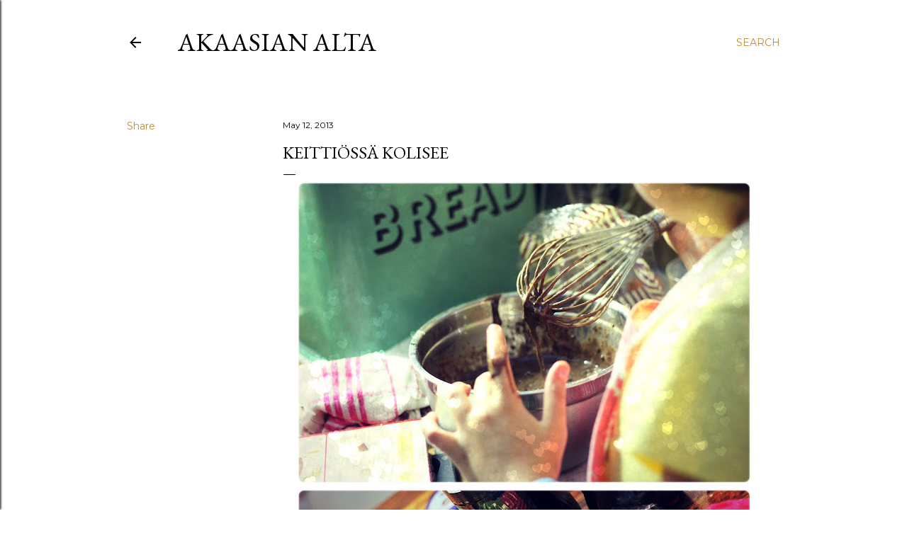

--- FILE ---
content_type: text/html; charset=UTF-8
request_url: https://akaasianalta.blogspot.com/2013/05/keittiossa-kolisee.html
body_size: 29828
content:
<!DOCTYPE html>
<html dir='ltr' lang='en-GB'>
<head>
<meta content='width=device-width, initial-scale=1' name='viewport'/>
<title>Keittiössä kolisee</title>
<meta content='text/html; charset=UTF-8' http-equiv='Content-Type'/>
<!-- Chrome, Firefox OS and Opera -->
<meta content='#ffffff' name='theme-color'/>
<!-- Windows Phone -->
<meta content='#ffffff' name='msapplication-navbutton-color'/>
<meta content='blogger' name='generator'/>
<link href='https://akaasianalta.blogspot.com/favicon.ico' rel='icon' type='image/x-icon'/>
<link href='http://akaasianalta.blogspot.com/2013/05/keittiossa-kolisee.html' rel='canonical'/>
<link rel="alternate" type="application/atom+xml" title="AKAASIAN ALTA - Atom" href="https://akaasianalta.blogspot.com/feeds/posts/default" />
<link rel="alternate" type="application/rss+xml" title="AKAASIAN ALTA - RSS" href="https://akaasianalta.blogspot.com/feeds/posts/default?alt=rss" />
<link rel="service.post" type="application/atom+xml" title="AKAASIAN ALTA - Atom" href="https://www.blogger.com/feeds/9158529628509428003/posts/default" />

<link rel="alternate" type="application/atom+xml" title="AKAASIAN ALTA - Atom" href="https://akaasianalta.blogspot.com/feeds/6652540491038126615/comments/default" />
<!--Can't find substitution for tag [blog.ieCssRetrofitLinks]-->
<link href='https://blogger.googleusercontent.com/img/b/R29vZ2xl/AVvXsEioQyq9TrSAdPq45OfTrRwG127rWWTCRAenV-NQEE1NI8bdmMmJWeC8oq-uoXtrRHChG3aDa6ZldXXnqphrKGdLzwfaU1cmI807su-EUlq2g-UdwXdmWYAtkQ-hOHpRGXoerBs_NtrZAIGG/s640/001rp.jpg' rel='image_src'/>
<meta content='http://akaasianalta.blogspot.com/2013/05/keittiossa-kolisee.html' property='og:url'/>
<meta content='Keittiössä kolisee' property='og:title'/>
<meta content='                    Ruusut ja kakut tulivat sänkyyn heti aamusta. Kortit ja kahvit, rutistukset ja rakkaudet. Mutta kyllä  on puuhattukin;) ...' property='og:description'/>
<meta content='https://blogger.googleusercontent.com/img/b/R29vZ2xl/AVvXsEioQyq9TrSAdPq45OfTrRwG127rWWTCRAenV-NQEE1NI8bdmMmJWeC8oq-uoXtrRHChG3aDa6ZldXXnqphrKGdLzwfaU1cmI807su-EUlq2g-UdwXdmWYAtkQ-hOHpRGXoerBs_NtrZAIGG/w1200-h630-p-k-no-nu/001rp.jpg' property='og:image'/>
<style type='text/css'>@font-face{font-family:'EB Garamond';font-style:normal;font-weight:400;font-display:swap;src:url(//fonts.gstatic.com/s/ebgaramond/v32/SlGDmQSNjdsmc35JDF1K5E55YMjF_7DPuGi-6_RkCY9_WamXgHlIbvw.woff2)format('woff2');unicode-range:U+0460-052F,U+1C80-1C8A,U+20B4,U+2DE0-2DFF,U+A640-A69F,U+FE2E-FE2F;}@font-face{font-family:'EB Garamond';font-style:normal;font-weight:400;font-display:swap;src:url(//fonts.gstatic.com/s/ebgaramond/v32/SlGDmQSNjdsmc35JDF1K5E55YMjF_7DPuGi-6_RkAI9_WamXgHlIbvw.woff2)format('woff2');unicode-range:U+0301,U+0400-045F,U+0490-0491,U+04B0-04B1,U+2116;}@font-face{font-family:'EB Garamond';font-style:normal;font-weight:400;font-display:swap;src:url(//fonts.gstatic.com/s/ebgaramond/v32/SlGDmQSNjdsmc35JDF1K5E55YMjF_7DPuGi-6_RkCI9_WamXgHlIbvw.woff2)format('woff2');unicode-range:U+1F00-1FFF;}@font-face{font-family:'EB Garamond';font-style:normal;font-weight:400;font-display:swap;src:url(//fonts.gstatic.com/s/ebgaramond/v32/SlGDmQSNjdsmc35JDF1K5E55YMjF_7DPuGi-6_RkB49_WamXgHlIbvw.woff2)format('woff2');unicode-range:U+0370-0377,U+037A-037F,U+0384-038A,U+038C,U+038E-03A1,U+03A3-03FF;}@font-face{font-family:'EB Garamond';font-style:normal;font-weight:400;font-display:swap;src:url(//fonts.gstatic.com/s/ebgaramond/v32/SlGDmQSNjdsmc35JDF1K5E55YMjF_7DPuGi-6_RkC49_WamXgHlIbvw.woff2)format('woff2');unicode-range:U+0102-0103,U+0110-0111,U+0128-0129,U+0168-0169,U+01A0-01A1,U+01AF-01B0,U+0300-0301,U+0303-0304,U+0308-0309,U+0323,U+0329,U+1EA0-1EF9,U+20AB;}@font-face{font-family:'EB Garamond';font-style:normal;font-weight:400;font-display:swap;src:url(//fonts.gstatic.com/s/ebgaramond/v32/SlGDmQSNjdsmc35JDF1K5E55YMjF_7DPuGi-6_RkCo9_WamXgHlIbvw.woff2)format('woff2');unicode-range:U+0100-02BA,U+02BD-02C5,U+02C7-02CC,U+02CE-02D7,U+02DD-02FF,U+0304,U+0308,U+0329,U+1D00-1DBF,U+1E00-1E9F,U+1EF2-1EFF,U+2020,U+20A0-20AB,U+20AD-20C0,U+2113,U+2C60-2C7F,U+A720-A7FF;}@font-face{font-family:'EB Garamond';font-style:normal;font-weight:400;font-display:swap;src:url(//fonts.gstatic.com/s/ebgaramond/v32/SlGDmQSNjdsmc35JDF1K5E55YMjF_7DPuGi-6_RkBI9_WamXgHlI.woff2)format('woff2');unicode-range:U+0000-00FF,U+0131,U+0152-0153,U+02BB-02BC,U+02C6,U+02DA,U+02DC,U+0304,U+0308,U+0329,U+2000-206F,U+20AC,U+2122,U+2191,U+2193,U+2212,U+2215,U+FEFF,U+FFFD;}@font-face{font-family:'Lora';font-style:normal;font-weight:400;font-display:swap;src:url(//fonts.gstatic.com/s/lora/v37/0QI6MX1D_JOuGQbT0gvTJPa787weuxJMkq18ndeYxZ2JTg.woff2)format('woff2');unicode-range:U+0460-052F,U+1C80-1C8A,U+20B4,U+2DE0-2DFF,U+A640-A69F,U+FE2E-FE2F;}@font-face{font-family:'Lora';font-style:normal;font-weight:400;font-display:swap;src:url(//fonts.gstatic.com/s/lora/v37/0QI6MX1D_JOuGQbT0gvTJPa787weuxJFkq18ndeYxZ2JTg.woff2)format('woff2');unicode-range:U+0301,U+0400-045F,U+0490-0491,U+04B0-04B1,U+2116;}@font-face{font-family:'Lora';font-style:normal;font-weight:400;font-display:swap;src:url(//fonts.gstatic.com/s/lora/v37/0QI6MX1D_JOuGQbT0gvTJPa787weuxI9kq18ndeYxZ2JTg.woff2)format('woff2');unicode-range:U+0302-0303,U+0305,U+0307-0308,U+0310,U+0312,U+0315,U+031A,U+0326-0327,U+032C,U+032F-0330,U+0332-0333,U+0338,U+033A,U+0346,U+034D,U+0391-03A1,U+03A3-03A9,U+03B1-03C9,U+03D1,U+03D5-03D6,U+03F0-03F1,U+03F4-03F5,U+2016-2017,U+2034-2038,U+203C,U+2040,U+2043,U+2047,U+2050,U+2057,U+205F,U+2070-2071,U+2074-208E,U+2090-209C,U+20D0-20DC,U+20E1,U+20E5-20EF,U+2100-2112,U+2114-2115,U+2117-2121,U+2123-214F,U+2190,U+2192,U+2194-21AE,U+21B0-21E5,U+21F1-21F2,U+21F4-2211,U+2213-2214,U+2216-22FF,U+2308-230B,U+2310,U+2319,U+231C-2321,U+2336-237A,U+237C,U+2395,U+239B-23B7,U+23D0,U+23DC-23E1,U+2474-2475,U+25AF,U+25B3,U+25B7,U+25BD,U+25C1,U+25CA,U+25CC,U+25FB,U+266D-266F,U+27C0-27FF,U+2900-2AFF,U+2B0E-2B11,U+2B30-2B4C,U+2BFE,U+3030,U+FF5B,U+FF5D,U+1D400-1D7FF,U+1EE00-1EEFF;}@font-face{font-family:'Lora';font-style:normal;font-weight:400;font-display:swap;src:url(//fonts.gstatic.com/s/lora/v37/0QI6MX1D_JOuGQbT0gvTJPa787weuxIvkq18ndeYxZ2JTg.woff2)format('woff2');unicode-range:U+0001-000C,U+000E-001F,U+007F-009F,U+20DD-20E0,U+20E2-20E4,U+2150-218F,U+2190,U+2192,U+2194-2199,U+21AF,U+21E6-21F0,U+21F3,U+2218-2219,U+2299,U+22C4-22C6,U+2300-243F,U+2440-244A,U+2460-24FF,U+25A0-27BF,U+2800-28FF,U+2921-2922,U+2981,U+29BF,U+29EB,U+2B00-2BFF,U+4DC0-4DFF,U+FFF9-FFFB,U+10140-1018E,U+10190-1019C,U+101A0,U+101D0-101FD,U+102E0-102FB,U+10E60-10E7E,U+1D2C0-1D2D3,U+1D2E0-1D37F,U+1F000-1F0FF,U+1F100-1F1AD,U+1F1E6-1F1FF,U+1F30D-1F30F,U+1F315,U+1F31C,U+1F31E,U+1F320-1F32C,U+1F336,U+1F378,U+1F37D,U+1F382,U+1F393-1F39F,U+1F3A7-1F3A8,U+1F3AC-1F3AF,U+1F3C2,U+1F3C4-1F3C6,U+1F3CA-1F3CE,U+1F3D4-1F3E0,U+1F3ED,U+1F3F1-1F3F3,U+1F3F5-1F3F7,U+1F408,U+1F415,U+1F41F,U+1F426,U+1F43F,U+1F441-1F442,U+1F444,U+1F446-1F449,U+1F44C-1F44E,U+1F453,U+1F46A,U+1F47D,U+1F4A3,U+1F4B0,U+1F4B3,U+1F4B9,U+1F4BB,U+1F4BF,U+1F4C8-1F4CB,U+1F4D6,U+1F4DA,U+1F4DF,U+1F4E3-1F4E6,U+1F4EA-1F4ED,U+1F4F7,U+1F4F9-1F4FB,U+1F4FD-1F4FE,U+1F503,U+1F507-1F50B,U+1F50D,U+1F512-1F513,U+1F53E-1F54A,U+1F54F-1F5FA,U+1F610,U+1F650-1F67F,U+1F687,U+1F68D,U+1F691,U+1F694,U+1F698,U+1F6AD,U+1F6B2,U+1F6B9-1F6BA,U+1F6BC,U+1F6C6-1F6CF,U+1F6D3-1F6D7,U+1F6E0-1F6EA,U+1F6F0-1F6F3,U+1F6F7-1F6FC,U+1F700-1F7FF,U+1F800-1F80B,U+1F810-1F847,U+1F850-1F859,U+1F860-1F887,U+1F890-1F8AD,U+1F8B0-1F8BB,U+1F8C0-1F8C1,U+1F900-1F90B,U+1F93B,U+1F946,U+1F984,U+1F996,U+1F9E9,U+1FA00-1FA6F,U+1FA70-1FA7C,U+1FA80-1FA89,U+1FA8F-1FAC6,U+1FACE-1FADC,U+1FADF-1FAE9,U+1FAF0-1FAF8,U+1FB00-1FBFF;}@font-face{font-family:'Lora';font-style:normal;font-weight:400;font-display:swap;src:url(//fonts.gstatic.com/s/lora/v37/0QI6MX1D_JOuGQbT0gvTJPa787weuxJOkq18ndeYxZ2JTg.woff2)format('woff2');unicode-range:U+0102-0103,U+0110-0111,U+0128-0129,U+0168-0169,U+01A0-01A1,U+01AF-01B0,U+0300-0301,U+0303-0304,U+0308-0309,U+0323,U+0329,U+1EA0-1EF9,U+20AB;}@font-face{font-family:'Lora';font-style:normal;font-weight:400;font-display:swap;src:url(//fonts.gstatic.com/s/lora/v37/0QI6MX1D_JOuGQbT0gvTJPa787weuxJPkq18ndeYxZ2JTg.woff2)format('woff2');unicode-range:U+0100-02BA,U+02BD-02C5,U+02C7-02CC,U+02CE-02D7,U+02DD-02FF,U+0304,U+0308,U+0329,U+1D00-1DBF,U+1E00-1E9F,U+1EF2-1EFF,U+2020,U+20A0-20AB,U+20AD-20C0,U+2113,U+2C60-2C7F,U+A720-A7FF;}@font-face{font-family:'Lora';font-style:normal;font-weight:400;font-display:swap;src:url(//fonts.gstatic.com/s/lora/v37/0QI6MX1D_JOuGQbT0gvTJPa787weuxJBkq18ndeYxZ0.woff2)format('woff2');unicode-range:U+0000-00FF,U+0131,U+0152-0153,U+02BB-02BC,U+02C6,U+02DA,U+02DC,U+0304,U+0308,U+0329,U+2000-206F,U+20AC,U+2122,U+2191,U+2193,U+2212,U+2215,U+FEFF,U+FFFD;}@font-face{font-family:'Montserrat';font-style:normal;font-weight:400;font-display:swap;src:url(//fonts.gstatic.com/s/montserrat/v31/JTUSjIg1_i6t8kCHKm459WRhyyTh89ZNpQ.woff2)format('woff2');unicode-range:U+0460-052F,U+1C80-1C8A,U+20B4,U+2DE0-2DFF,U+A640-A69F,U+FE2E-FE2F;}@font-face{font-family:'Montserrat';font-style:normal;font-weight:400;font-display:swap;src:url(//fonts.gstatic.com/s/montserrat/v31/JTUSjIg1_i6t8kCHKm459W1hyyTh89ZNpQ.woff2)format('woff2');unicode-range:U+0301,U+0400-045F,U+0490-0491,U+04B0-04B1,U+2116;}@font-face{font-family:'Montserrat';font-style:normal;font-weight:400;font-display:swap;src:url(//fonts.gstatic.com/s/montserrat/v31/JTUSjIg1_i6t8kCHKm459WZhyyTh89ZNpQ.woff2)format('woff2');unicode-range:U+0102-0103,U+0110-0111,U+0128-0129,U+0168-0169,U+01A0-01A1,U+01AF-01B0,U+0300-0301,U+0303-0304,U+0308-0309,U+0323,U+0329,U+1EA0-1EF9,U+20AB;}@font-face{font-family:'Montserrat';font-style:normal;font-weight:400;font-display:swap;src:url(//fonts.gstatic.com/s/montserrat/v31/JTUSjIg1_i6t8kCHKm459WdhyyTh89ZNpQ.woff2)format('woff2');unicode-range:U+0100-02BA,U+02BD-02C5,U+02C7-02CC,U+02CE-02D7,U+02DD-02FF,U+0304,U+0308,U+0329,U+1D00-1DBF,U+1E00-1E9F,U+1EF2-1EFF,U+2020,U+20A0-20AB,U+20AD-20C0,U+2113,U+2C60-2C7F,U+A720-A7FF;}@font-face{font-family:'Montserrat';font-style:normal;font-weight:400;font-display:swap;src:url(//fonts.gstatic.com/s/montserrat/v31/JTUSjIg1_i6t8kCHKm459WlhyyTh89Y.woff2)format('woff2');unicode-range:U+0000-00FF,U+0131,U+0152-0153,U+02BB-02BC,U+02C6,U+02DA,U+02DC,U+0304,U+0308,U+0329,U+2000-206F,U+20AC,U+2122,U+2191,U+2193,U+2212,U+2215,U+FEFF,U+FFFD;}@font-face{font-family:'Montserrat';font-style:normal;font-weight:700;font-display:swap;src:url(//fonts.gstatic.com/s/montserrat/v31/JTUSjIg1_i6t8kCHKm459WRhyyTh89ZNpQ.woff2)format('woff2');unicode-range:U+0460-052F,U+1C80-1C8A,U+20B4,U+2DE0-2DFF,U+A640-A69F,U+FE2E-FE2F;}@font-face{font-family:'Montserrat';font-style:normal;font-weight:700;font-display:swap;src:url(//fonts.gstatic.com/s/montserrat/v31/JTUSjIg1_i6t8kCHKm459W1hyyTh89ZNpQ.woff2)format('woff2');unicode-range:U+0301,U+0400-045F,U+0490-0491,U+04B0-04B1,U+2116;}@font-face{font-family:'Montserrat';font-style:normal;font-weight:700;font-display:swap;src:url(//fonts.gstatic.com/s/montserrat/v31/JTUSjIg1_i6t8kCHKm459WZhyyTh89ZNpQ.woff2)format('woff2');unicode-range:U+0102-0103,U+0110-0111,U+0128-0129,U+0168-0169,U+01A0-01A1,U+01AF-01B0,U+0300-0301,U+0303-0304,U+0308-0309,U+0323,U+0329,U+1EA0-1EF9,U+20AB;}@font-face{font-family:'Montserrat';font-style:normal;font-weight:700;font-display:swap;src:url(//fonts.gstatic.com/s/montserrat/v31/JTUSjIg1_i6t8kCHKm459WdhyyTh89ZNpQ.woff2)format('woff2');unicode-range:U+0100-02BA,U+02BD-02C5,U+02C7-02CC,U+02CE-02D7,U+02DD-02FF,U+0304,U+0308,U+0329,U+1D00-1DBF,U+1E00-1E9F,U+1EF2-1EFF,U+2020,U+20A0-20AB,U+20AD-20C0,U+2113,U+2C60-2C7F,U+A720-A7FF;}@font-face{font-family:'Montserrat';font-style:normal;font-weight:700;font-display:swap;src:url(//fonts.gstatic.com/s/montserrat/v31/JTUSjIg1_i6t8kCHKm459WlhyyTh89Y.woff2)format('woff2');unicode-range:U+0000-00FF,U+0131,U+0152-0153,U+02BB-02BC,U+02C6,U+02DA,U+02DC,U+0304,U+0308,U+0329,U+2000-206F,U+20AC,U+2122,U+2191,U+2193,U+2212,U+2215,U+FEFF,U+FFFD;}</style>
<style id='page-skin-1' type='text/css'><!--
/*! normalize.css v3.0.1 | MIT License | git.io/normalize */html{font-family:sans-serif;-ms-text-size-adjust:100%;-webkit-text-size-adjust:100%}body{margin:0}article,aside,details,figcaption,figure,footer,header,hgroup,main,nav,section,summary{display:block}audio,canvas,progress,video{display:inline-block;vertical-align:baseline}audio:not([controls]){display:none;height:0}[hidden],template{display:none}a{background:transparent}a:active,a:hover{outline:0}abbr[title]{border-bottom:1px dotted}b,strong{font-weight:bold}dfn{font-style:italic}h1{font-size:2em;margin:.67em 0}mark{background:#ff0;color:#000}small{font-size:80%}sub,sup{font-size:75%;line-height:0;position:relative;vertical-align:baseline}sup{top:-0.5em}sub{bottom:-0.25em}img{border:0}svg:not(:root){overflow:hidden}figure{margin:1em 40px}hr{-moz-box-sizing:content-box;box-sizing:content-box;height:0}pre{overflow:auto}code,kbd,pre,samp{font-family:monospace,monospace;font-size:1em}button,input,optgroup,select,textarea{color:inherit;font:inherit;margin:0}button{overflow:visible}button,select{text-transform:none}button,html input[type="button"],input[type="reset"],input[type="submit"]{-webkit-appearance:button;cursor:pointer}button[disabled],html input[disabled]{cursor:default}button::-moz-focus-inner,input::-moz-focus-inner{border:0;padding:0}input{line-height:normal}input[type="checkbox"],input[type="radio"]{box-sizing:border-box;padding:0}input[type="number"]::-webkit-inner-spin-button,input[type="number"]::-webkit-outer-spin-button{height:auto}input[type="search"]{-webkit-appearance:textfield;-moz-box-sizing:content-box;-webkit-box-sizing:content-box;box-sizing:content-box}input[type="search"]::-webkit-search-cancel-button,input[type="search"]::-webkit-search-decoration{-webkit-appearance:none}fieldset{border:1px solid #c0c0c0;margin:0 2px;padding:.35em .625em .75em}legend{border:0;padding:0}textarea{overflow:auto}optgroup{font-weight:bold}table{border-collapse:collapse;border-spacing:0}td,th{padding:0}
/*!************************************************
* Blogger Template Style
* Name: Soho
**************************************************/
body{
overflow-wrap:break-word;
word-break:break-word;
word-wrap:break-word
}
.hidden{
display:none
}
.invisible{
visibility:hidden
}
.container::after,.float-container::after{
clear:both;
content:"";
display:table
}
.clearboth{
clear:both
}
#comments .comment .comment-actions,.subscribe-popup .FollowByEmail .follow-by-email-submit{
background:0 0;
border:0;
box-shadow:none;
color:#bf8b38;
cursor:pointer;
font-size:14px;
font-weight:700;
outline:0;
text-decoration:none;
text-transform:uppercase;
width:auto
}
.dim-overlay{
background-color:rgba(0,0,0,.54);
height:100vh;
left:0;
position:fixed;
top:0;
width:100%
}
#sharing-dim-overlay{
background-color:transparent
}
input::-ms-clear{
display:none
}
.blogger-logo,.svg-icon-24.blogger-logo{
fill:#ff9800;
opacity:1
}
.loading-spinner-large{
-webkit-animation:mspin-rotate 1.568s infinite linear;
animation:mspin-rotate 1.568s infinite linear;
height:48px;
overflow:hidden;
position:absolute;
width:48px;
z-index:200
}
.loading-spinner-large>div{
-webkit-animation:mspin-revrot 5332ms infinite steps(4);
animation:mspin-revrot 5332ms infinite steps(4)
}
.loading-spinner-large>div>div{
-webkit-animation:mspin-singlecolor-large-film 1333ms infinite steps(81);
animation:mspin-singlecolor-large-film 1333ms infinite steps(81);
background-size:100%;
height:48px;
width:3888px
}
.mspin-black-large>div>div,.mspin-grey_54-large>div>div{
background-image:url(https://www.blogblog.com/indie/mspin_black_large.svg)
}
.mspin-white-large>div>div{
background-image:url(https://www.blogblog.com/indie/mspin_white_large.svg)
}
.mspin-grey_54-large{
opacity:.54
}
@-webkit-keyframes mspin-singlecolor-large-film{
from{
-webkit-transform:translateX(0);
transform:translateX(0)
}
to{
-webkit-transform:translateX(-3888px);
transform:translateX(-3888px)
}
}
@keyframes mspin-singlecolor-large-film{
from{
-webkit-transform:translateX(0);
transform:translateX(0)
}
to{
-webkit-transform:translateX(-3888px);
transform:translateX(-3888px)
}
}
@-webkit-keyframes mspin-rotate{
from{
-webkit-transform:rotate(0);
transform:rotate(0)
}
to{
-webkit-transform:rotate(360deg);
transform:rotate(360deg)
}
}
@keyframes mspin-rotate{
from{
-webkit-transform:rotate(0);
transform:rotate(0)
}
to{
-webkit-transform:rotate(360deg);
transform:rotate(360deg)
}
}
@-webkit-keyframes mspin-revrot{
from{
-webkit-transform:rotate(0);
transform:rotate(0)
}
to{
-webkit-transform:rotate(-360deg);
transform:rotate(-360deg)
}
}
@keyframes mspin-revrot{
from{
-webkit-transform:rotate(0);
transform:rotate(0)
}
to{
-webkit-transform:rotate(-360deg);
transform:rotate(-360deg)
}
}
.skip-navigation{
background-color:#fff;
box-sizing:border-box;
color:#000;
display:block;
height:0;
left:0;
line-height:50px;
overflow:hidden;
padding-top:0;
position:fixed;
text-align:center;
top:0;
-webkit-transition:box-shadow .3s,height .3s,padding-top .3s;
transition:box-shadow .3s,height .3s,padding-top .3s;
width:100%;
z-index:900
}
.skip-navigation:focus{
box-shadow:0 4px 5px 0 rgba(0,0,0,.14),0 1px 10px 0 rgba(0,0,0,.12),0 2px 4px -1px rgba(0,0,0,.2);
height:50px
}
#main{
outline:0
}
.main-heading{
position:absolute;
clip:rect(1px,1px,1px,1px);
padding:0;
border:0;
height:1px;
width:1px;
overflow:hidden
}
.Attribution{
margin-top:1em;
text-align:center
}
.Attribution .blogger img,.Attribution .blogger svg{
vertical-align:bottom
}
.Attribution .blogger img{
margin-right:.5em
}
.Attribution div{
line-height:24px;
margin-top:.5em
}
.Attribution .copyright,.Attribution .image-attribution{
font-size:.7em;
margin-top:1.5em
}
.BLOG_mobile_video_class{
display:none
}
.bg-photo{
background-attachment:scroll!important
}
body .CSS_LIGHTBOX{
z-index:900
}
.extendable .show-less,.extendable .show-more{
border-color:#bf8b38;
color:#bf8b38;
margin-top:8px
}
.extendable .show-less.hidden,.extendable .show-more.hidden{
display:none
}
.inline-ad{
display:none;
max-width:100%;
overflow:hidden
}
.adsbygoogle{
display:block
}
#cookieChoiceInfo{
bottom:0;
top:auto
}
iframe.b-hbp-video{
border:0
}
.post-body img{
max-width:100%
}
.post-body iframe{
max-width:100%
}
.post-body a[imageanchor="1"]{
display:inline-block
}
.byline{
margin-right:1em
}
.byline:last-child{
margin-right:0
}
.link-copied-dialog{
max-width:520px;
outline:0
}
.link-copied-dialog .modal-dialog-buttons{
margin-top:8px
}
.link-copied-dialog .goog-buttonset-default{
background:0 0;
border:0
}
.link-copied-dialog .goog-buttonset-default:focus{
outline:0
}
.paging-control-container{
margin-bottom:16px
}
.paging-control-container .paging-control{
display:inline-block
}
.paging-control-container .comment-range-text::after,.paging-control-container .paging-control{
color:#bf8b38
}
.paging-control-container .comment-range-text,.paging-control-container .paging-control{
margin-right:8px
}
.paging-control-container .comment-range-text::after,.paging-control-container .paging-control::after{
content:"\b7";
cursor:default;
padding-left:8px;
pointer-events:none
}
.paging-control-container .comment-range-text:last-child::after,.paging-control-container .paging-control:last-child::after{
content:none
}
.byline.reactions iframe{
height:20px
}
.b-notification{
color:#000;
background-color:#fff;
border-bottom:solid 1px #000;
box-sizing:border-box;
padding:16px 32px;
text-align:center
}
.b-notification.visible{
-webkit-transition:margin-top .3s cubic-bezier(.4,0,.2,1);
transition:margin-top .3s cubic-bezier(.4,0,.2,1)
}
.b-notification.invisible{
position:absolute
}
.b-notification-close{
position:absolute;
right:8px;
top:8px
}
.no-posts-message{
line-height:40px;
text-align:center
}
@media screen and (max-width:1162px){
body.item-view .post-body a[imageanchor="1"][style*="float: left;"],body.item-view .post-body a[imageanchor="1"][style*="float: right;"]{
float:none!important;
clear:none!important
}
body.item-view .post-body a[imageanchor="1"] img{
display:block;
height:auto;
margin:0 auto
}
body.item-view .post-body>.separator:first-child>a[imageanchor="1"]:first-child{
margin-top:20px
}
.post-body a[imageanchor]{
display:block
}
body.item-view .post-body a[imageanchor="1"]{
margin-left:0!important;
margin-right:0!important
}
body.item-view .post-body a[imageanchor="1"]+a[imageanchor="1"]{
margin-top:16px
}
}
.item-control{
display:none
}
#comments{
border-top:1px dashed rgba(0,0,0,.54);
margin-top:20px;
padding:20px
}
#comments .comment-thread ol{
margin:0;
padding-left:0;
padding-left:0
}
#comments .comment .comment-replybox-single,#comments .comment-thread .comment-replies{
margin-left:60px
}
#comments .comment-thread .thread-count{
display:none
}
#comments .comment{
list-style-type:none;
padding:0 0 30px;
position:relative
}
#comments .comment .comment{
padding-bottom:8px
}
.comment .avatar-image-container{
position:absolute
}
.comment .avatar-image-container img{
border-radius:50%
}
.avatar-image-container svg,.comment .avatar-image-container .avatar-icon{
border-radius:50%;
border:solid 1px #000000;
box-sizing:border-box;
fill:#000000;
height:35px;
margin:0;
padding:7px;
width:35px
}
.comment .comment-block{
margin-top:10px;
margin-left:60px;
padding-bottom:0
}
#comments .comment-author-header-wrapper{
margin-left:40px
}
#comments .comment .thread-expanded .comment-block{
padding-bottom:20px
}
#comments .comment .comment-header .user,#comments .comment .comment-header .user a{
color:#000000;
font-style:normal;
font-weight:700
}
#comments .comment .comment-actions{
bottom:0;
margin-bottom:15px;
position:absolute
}
#comments .comment .comment-actions>*{
margin-right:8px
}
#comments .comment .comment-header .datetime{
bottom:0;
color:#000000;
display:inline-block;
font-size:13px;
font-style:italic;
margin-left:8px
}
#comments .comment .comment-footer .comment-timestamp a,#comments .comment .comment-header .datetime a{
color:#000000
}
#comments .comment .comment-content,.comment .comment-body{
margin-top:12px;
word-break:break-word
}
.comment-body{
margin-bottom:12px
}
#comments.embed[data-num-comments="0"]{
border:0;
margin-top:0;
padding-top:0
}
#comments.embed[data-num-comments="0"] #comment-post-message,#comments.embed[data-num-comments="0"] div.comment-form>p,#comments.embed[data-num-comments="0"] p.comment-footer{
display:none
}
#comment-editor-src{
display:none
}
.comments .comments-content .loadmore.loaded{
max-height:0;
opacity:0;
overflow:hidden
}
.extendable .remaining-items{
height:0;
overflow:hidden;
-webkit-transition:height .3s cubic-bezier(.4,0,.2,1);
transition:height .3s cubic-bezier(.4,0,.2,1)
}
.extendable .remaining-items.expanded{
height:auto
}
.svg-icon-24,.svg-icon-24-button{
cursor:pointer;
height:24px;
width:24px;
min-width:24px
}
.touch-icon{
margin:-12px;
padding:12px
}
.touch-icon:active,.touch-icon:focus{
background-color:rgba(153,153,153,.4);
border-radius:50%
}
svg:not(:root).touch-icon{
overflow:visible
}
html[dir=rtl] .rtl-reversible-icon{
-webkit-transform:scaleX(-1);
-ms-transform:scaleX(-1);
transform:scaleX(-1)
}
.svg-icon-24-button,.touch-icon-button{
background:0 0;
border:0;
margin:0;
outline:0;
padding:0
}
.touch-icon-button .touch-icon:active,.touch-icon-button .touch-icon:focus{
background-color:transparent
}
.touch-icon-button:active .touch-icon,.touch-icon-button:focus .touch-icon{
background-color:rgba(153,153,153,.4);
border-radius:50%
}
.Profile .default-avatar-wrapper .avatar-icon{
border-radius:50%;
border:solid 1px #000000;
box-sizing:border-box;
fill:#000000;
margin:0
}
.Profile .individual .default-avatar-wrapper .avatar-icon{
padding:25px
}
.Profile .individual .avatar-icon,.Profile .individual .profile-img{
height:120px;
width:120px
}
.Profile .team .default-avatar-wrapper .avatar-icon{
padding:8px
}
.Profile .team .avatar-icon,.Profile .team .default-avatar-wrapper,.Profile .team .profile-img{
height:40px;
width:40px
}
.snippet-container{
margin:0;
position:relative;
overflow:hidden
}
.snippet-fade{
bottom:0;
box-sizing:border-box;
position:absolute;
width:96px
}
.snippet-fade{
right:0
}
.snippet-fade:after{
content:"\2026"
}
.snippet-fade:after{
float:right
}
.centered-top-container.sticky{
left:0;
position:fixed;
right:0;
top:0;
width:auto;
z-index:50;
-webkit-transition-property:opacity,-webkit-transform;
transition-property:opacity,-webkit-transform;
transition-property:transform,opacity;
transition-property:transform,opacity,-webkit-transform;
-webkit-transition-duration:.2s;
transition-duration:.2s;
-webkit-transition-timing-function:cubic-bezier(.4,0,.2,1);
transition-timing-function:cubic-bezier(.4,0,.2,1)
}
.centered-top-placeholder{
display:none
}
.collapsed-header .centered-top-placeholder{
display:block
}
.centered-top-container .Header .replaced h1,.centered-top-placeholder .Header .replaced h1{
display:none
}
.centered-top-container.sticky .Header .replaced h1{
display:block
}
.centered-top-container.sticky .Header .header-widget{
background:0 0
}
.centered-top-container.sticky .Header .header-image-wrapper{
display:none
}
.centered-top-container img,.centered-top-placeholder img{
max-width:100%
}
.collapsible{
-webkit-transition:height .3s cubic-bezier(.4,0,.2,1);
transition:height .3s cubic-bezier(.4,0,.2,1)
}
.collapsible,.collapsible>summary{
display:block;
overflow:hidden
}
.collapsible>:not(summary){
display:none
}
.collapsible[open]>:not(summary){
display:block
}
.collapsible:focus,.collapsible>summary:focus{
outline:0
}
.collapsible>summary{
cursor:pointer;
display:block;
padding:0
}
.collapsible:focus>summary,.collapsible>summary:focus{
background-color:transparent
}
.collapsible>summary::-webkit-details-marker{
display:none
}
.collapsible-title{
-webkit-box-align:center;
-webkit-align-items:center;
-ms-flex-align:center;
align-items:center;
display:-webkit-box;
display:-webkit-flex;
display:-ms-flexbox;
display:flex
}
.collapsible-title .title{
-webkit-box-flex:1;
-webkit-flex:1 1 auto;
-ms-flex:1 1 auto;
flex:1 1 auto;
-webkit-box-ordinal-group:1;
-webkit-order:0;
-ms-flex-order:0;
order:0;
overflow:hidden;
text-overflow:ellipsis;
white-space:nowrap
}
.collapsible-title .chevron-down,.collapsible[open] .collapsible-title .chevron-up{
display:block
}
.collapsible-title .chevron-up,.collapsible[open] .collapsible-title .chevron-down{
display:none
}
.flat-button{
cursor:pointer;
display:inline-block;
font-weight:700;
text-transform:uppercase;
border-radius:2px;
padding:8px;
margin:-8px
}
.flat-icon-button{
background:0 0;
border:0;
margin:0;
outline:0;
padding:0;
margin:-12px;
padding:12px;
cursor:pointer;
box-sizing:content-box;
display:inline-block;
line-height:0
}
.flat-icon-button,.flat-icon-button .splash-wrapper{
border-radius:50%
}
.flat-icon-button .splash.animate{
-webkit-animation-duration:.3s;
animation-duration:.3s
}
.overflowable-container{
max-height:28px;
overflow:hidden;
position:relative
}
.overflow-button{
cursor:pointer
}
#overflowable-dim-overlay{
background:0 0
}
.overflow-popup{
box-shadow:0 2px 2px 0 rgba(0,0,0,.14),0 3px 1px -2px rgba(0,0,0,.2),0 1px 5px 0 rgba(0,0,0,.12);
background-color:#ffffff;
left:0;
max-width:calc(100% - 32px);
position:absolute;
top:0;
visibility:hidden;
z-index:101
}
.overflow-popup ul{
list-style:none
}
.overflow-popup .tabs li,.overflow-popup li{
display:block;
height:auto
}
.overflow-popup .tabs li{
padding-left:0;
padding-right:0
}
.overflow-button.hidden,.overflow-popup .tabs li.hidden,.overflow-popup li.hidden{
display:none
}
.search{
display:-webkit-box;
display:-webkit-flex;
display:-ms-flexbox;
display:flex;
line-height:24px;
width:24px
}
.search.focused{
width:100%
}
.search.focused .section{
width:100%
}
.search form{
z-index:101
}
.search h3{
display:none
}
.search form{
display:-webkit-box;
display:-webkit-flex;
display:-ms-flexbox;
display:flex;
-webkit-box-flex:1;
-webkit-flex:1 0 0;
-ms-flex:1 0 0px;
flex:1 0 0;
border-bottom:solid 1px transparent;
padding-bottom:8px
}
.search form>*{
display:none
}
.search.focused form>*{
display:block
}
.search .search-input label{
display:none
}
.centered-top-placeholder.cloned .search form{
z-index:30
}
.search.focused form{
border-color:#000000;
position:relative;
width:auto
}
.collapsed-header .centered-top-container .search.focused form{
border-bottom-color:transparent
}
.search-expand{
-webkit-box-flex:0;
-webkit-flex:0 0 auto;
-ms-flex:0 0 auto;
flex:0 0 auto
}
.search-expand-text{
display:none
}
.search-close{
display:inline;
vertical-align:middle
}
.search-input{
-webkit-box-flex:1;
-webkit-flex:1 0 1px;
-ms-flex:1 0 1px;
flex:1 0 1px
}
.search-input input{
background:0 0;
border:0;
box-sizing:border-box;
color:#000000;
display:inline-block;
outline:0;
width:calc(100% - 48px)
}
.search-input input.no-cursor{
color:transparent;
text-shadow:0 0 0 #000000
}
.collapsed-header .centered-top-container .search-action,.collapsed-header .centered-top-container .search-input input{
color:#000000
}
.collapsed-header .centered-top-container .search-input input.no-cursor{
color:transparent;
text-shadow:0 0 0 #000000
}
.collapsed-header .centered-top-container .search-input input.no-cursor:focus,.search-input input.no-cursor:focus{
outline:0
}
.search-focused>*{
visibility:hidden
}
.search-focused .search,.search-focused .search-icon{
visibility:visible
}
.search.focused .search-action{
display:block
}
.search.focused .search-action:disabled{
opacity:.3
}
.widget.Sharing .sharing-button{
display:none
}
.widget.Sharing .sharing-buttons li{
padding:0
}
.widget.Sharing .sharing-buttons li span{
display:none
}
.post-share-buttons{
position:relative
}
.centered-bottom .share-buttons .svg-icon-24,.share-buttons .svg-icon-24{
fill:#000000
}
.sharing-open.touch-icon-button:active .touch-icon,.sharing-open.touch-icon-button:focus .touch-icon{
background-color:transparent
}
.share-buttons{
background-color:#ffffff;
border-radius:2px;
box-shadow:0 2px 2px 0 rgba(0,0,0,.14),0 3px 1px -2px rgba(0,0,0,.2),0 1px 5px 0 rgba(0,0,0,.12);
color:#000000;
list-style:none;
margin:0;
padding:8px 0;
position:absolute;
top:-11px;
min-width:200px;
z-index:101
}
.share-buttons.hidden{
display:none
}
.sharing-button{
background:0 0;
border:0;
margin:0;
outline:0;
padding:0;
cursor:pointer
}
.share-buttons li{
margin:0;
height:48px
}
.share-buttons li:last-child{
margin-bottom:0
}
.share-buttons li .sharing-platform-button{
box-sizing:border-box;
cursor:pointer;
display:block;
height:100%;
margin-bottom:0;
padding:0 16px;
position:relative;
width:100%
}
.share-buttons li .sharing-platform-button:focus,.share-buttons li .sharing-platform-button:hover{
background-color:rgba(128,128,128,.1);
outline:0
}
.share-buttons li svg[class*=" sharing-"],.share-buttons li svg[class^=sharing-]{
position:absolute;
top:10px
}
.share-buttons li span.sharing-platform-button{
position:relative;
top:0
}
.share-buttons li .platform-sharing-text{
display:block;
font-size:16px;
line-height:48px;
white-space:nowrap
}
.share-buttons li .platform-sharing-text{
margin-left:56px
}
.sidebar-container{
background-color:#f7f7f7;
max-width:284px;
overflow-y:auto;
-webkit-transition-property:-webkit-transform;
transition-property:-webkit-transform;
transition-property:transform;
transition-property:transform,-webkit-transform;
-webkit-transition-duration:.3s;
transition-duration:.3s;
-webkit-transition-timing-function:cubic-bezier(0,0,.2,1);
transition-timing-function:cubic-bezier(0,0,.2,1);
width:284px;
z-index:101;
-webkit-overflow-scrolling:touch
}
.sidebar-container .navigation{
line-height:0;
padding:16px
}
.sidebar-container .sidebar-back{
cursor:pointer
}
.sidebar-container .widget{
background:0 0;
margin:0 16px;
padding:16px 0
}
.sidebar-container .widget .title{
color:#000000;
margin:0
}
.sidebar-container .widget ul{
list-style:none;
margin:0;
padding:0
}
.sidebar-container .widget ul ul{
margin-left:1em
}
.sidebar-container .widget li{
font-size:16px;
line-height:normal
}
.sidebar-container .widget+.widget{
border-top:1px dashed #000000
}
.BlogArchive li{
margin:16px 0
}
.BlogArchive li:last-child{
margin-bottom:0
}
.Label li a{
display:inline-block
}
.BlogArchive .post-count,.Label .label-count{
float:right;
margin-left:.25em
}
.BlogArchive .post-count::before,.Label .label-count::before{
content:"("
}
.BlogArchive .post-count::after,.Label .label-count::after{
content:")"
}
.widget.Translate .skiptranslate>div{
display:block!important
}
.widget.Profile .profile-link{
display:-webkit-box;
display:-webkit-flex;
display:-ms-flexbox;
display:flex
}
.widget.Profile .team-member .default-avatar-wrapper,.widget.Profile .team-member .profile-img{
-webkit-box-flex:0;
-webkit-flex:0 0 auto;
-ms-flex:0 0 auto;
flex:0 0 auto;
margin-right:1em
}
.widget.Profile .individual .profile-link{
-webkit-box-orient:vertical;
-webkit-box-direction:normal;
-webkit-flex-direction:column;
-ms-flex-direction:column;
flex-direction:column
}
.widget.Profile .team .profile-link .profile-name{
-webkit-align-self:center;
-ms-flex-item-align:center;
align-self:center;
display:block;
-webkit-box-flex:1;
-webkit-flex:1 1 auto;
-ms-flex:1 1 auto;
flex:1 1 auto
}
.dim-overlay{
background-color:rgba(0,0,0,.54);
z-index:100
}
body.sidebar-visible{
overflow-y:hidden
}
@media screen and (max-width:1439px){
.sidebar-container{
bottom:0;
position:fixed;
top:0;
left:0;
right:auto
}
.sidebar-container.sidebar-invisible{
-webkit-transition-timing-function:cubic-bezier(.4,0,.6,1);
transition-timing-function:cubic-bezier(.4,0,.6,1)
}
html[dir=ltr] .sidebar-container.sidebar-invisible{
-webkit-transform:translateX(-284px);
-ms-transform:translateX(-284px);
transform:translateX(-284px)
}
html[dir=rtl] .sidebar-container.sidebar-invisible{
-webkit-transform:translateX(284px);
-ms-transform:translateX(284px);
transform:translateX(284px)
}
}
@media screen and (min-width:1440px){
.sidebar-container{
position:absolute;
top:0;
left:0;
right:auto
}
.sidebar-container .navigation{
display:none
}
}
.dialog{
box-shadow:0 2px 2px 0 rgba(0,0,0,.14),0 3px 1px -2px rgba(0,0,0,.2),0 1px 5px 0 rgba(0,0,0,.12);
background:#ffffff;
box-sizing:border-box;
color:#000000;
padding:30px;
position:fixed;
text-align:center;
width:calc(100% - 24px);
z-index:101
}
.dialog input[type=email],.dialog input[type=text]{
background-color:transparent;
border:0;
border-bottom:solid 1px rgba(0,0,0,.12);
color:#000000;
display:block;
font-family:EB Garamond, serif;
font-size:16px;
line-height:24px;
margin:auto;
padding-bottom:7px;
outline:0;
text-align:center;
width:100%
}
.dialog input[type=email]::-webkit-input-placeholder,.dialog input[type=text]::-webkit-input-placeholder{
color:#000000
}
.dialog input[type=email]::-moz-placeholder,.dialog input[type=text]::-moz-placeholder{
color:#000000
}
.dialog input[type=email]:-ms-input-placeholder,.dialog input[type=text]:-ms-input-placeholder{
color:#000000
}
.dialog input[type=email]::-ms-input-placeholder,.dialog input[type=text]::-ms-input-placeholder{
color:#000000
}
.dialog input[type=email]::placeholder,.dialog input[type=text]::placeholder{
color:#000000
}
.dialog input[type=email]:focus,.dialog input[type=text]:focus{
border-bottom:solid 2px #bf8b38;
padding-bottom:6px
}
.dialog input.no-cursor{
color:transparent;
text-shadow:0 0 0 #000000
}
.dialog input.no-cursor:focus{
outline:0
}
.dialog input.no-cursor:focus{
outline:0
}
.dialog input[type=submit]{
font-family:EB Garamond, serif
}
.dialog .goog-buttonset-default{
color:#bf8b38
}
.subscribe-popup{
max-width:364px
}
.subscribe-popup h3{
color:#000000;
font-size:1.8em;
margin-top:0
}
.subscribe-popup .FollowByEmail h3{
display:none
}
.subscribe-popup .FollowByEmail .follow-by-email-submit{
color:#bf8b38;
display:inline-block;
margin:0 auto;
margin-top:24px;
width:auto;
white-space:normal
}
.subscribe-popup .FollowByEmail .follow-by-email-submit:disabled{
cursor:default;
opacity:.3
}
@media (max-width:800px){
.blog-name div.widget.Subscribe{
margin-bottom:16px
}
body.item-view .blog-name div.widget.Subscribe{
margin:8px auto 16px auto;
width:100%
}
}
body#layout .bg-photo,body#layout .bg-photo-overlay{
display:none
}
body#layout .page_body{
padding:0;
position:relative;
top:0
}
body#layout .page{
display:inline-block;
left:inherit;
position:relative;
vertical-align:top;
width:540px
}
body#layout .centered{
max-width:954px
}
body#layout .navigation{
display:none
}
body#layout .sidebar-container{
display:inline-block;
width:40%
}
body#layout .hamburger-menu,body#layout .search{
display:none
}
body{
background-color:#ffffff;
color:#000000;
font:normal 400 20px EB Garamond, serif;
height:100%;
margin:0;
min-height:100vh
}
h1,h2,h3,h4,h5,h6{
font-weight:400
}
a{
color:#bf8b38;
text-decoration:none
}
.dim-overlay{
z-index:100
}
body.sidebar-visible .page_body{
overflow-y:scroll
}
.widget .title{
color:#000000;
font:normal 400 12px Montserrat, sans-serif
}
.extendable .show-less,.extendable .show-more{
color:#bf8b38;
font:normal 400 12px Montserrat, sans-serif;
margin:12px -8px 0 -8px;
text-transform:uppercase
}
.footer .widget,.main .widget{
margin:50px 0
}
.main .widget .title{
text-transform:uppercase
}
.inline-ad{
display:block;
margin-top:50px
}
.adsbygoogle{
text-align:center
}
.page_body{
display:-webkit-box;
display:-webkit-flex;
display:-ms-flexbox;
display:flex;
-webkit-box-orient:vertical;
-webkit-box-direction:normal;
-webkit-flex-direction:column;
-ms-flex-direction:column;
flex-direction:column;
min-height:100vh;
position:relative;
z-index:20
}
.page_body>*{
-webkit-box-flex:0;
-webkit-flex:0 0 auto;
-ms-flex:0 0 auto;
flex:0 0 auto
}
.page_body>#footer{
margin-top:auto
}
.centered-bottom,.centered-top{
margin:0 32px;
max-width:100%
}
.centered-top{
padding-bottom:12px;
padding-top:12px
}
.sticky .centered-top{
padding-bottom:0;
padding-top:0
}
.centered-top-container,.centered-top-placeholder{
background:#ffffff
}
.centered-top{
display:-webkit-box;
display:-webkit-flex;
display:-ms-flexbox;
display:flex;
-webkit-flex-wrap:wrap;
-ms-flex-wrap:wrap;
flex-wrap:wrap;
-webkit-box-pack:justify;
-webkit-justify-content:space-between;
-ms-flex-pack:justify;
justify-content:space-between;
position:relative
}
.sticky .centered-top{
-webkit-flex-wrap:nowrap;
-ms-flex-wrap:nowrap;
flex-wrap:nowrap
}
.centered-top-container .svg-icon-24,.centered-top-placeholder .svg-icon-24{
fill:#000000
}
.back-button-container,.hamburger-menu-container{
-webkit-box-flex:0;
-webkit-flex:0 0 auto;
-ms-flex:0 0 auto;
flex:0 0 auto;
height:48px;
-webkit-box-ordinal-group:2;
-webkit-order:1;
-ms-flex-order:1;
order:1
}
.sticky .back-button-container,.sticky .hamburger-menu-container{
-webkit-box-ordinal-group:2;
-webkit-order:1;
-ms-flex-order:1;
order:1
}
.back-button,.hamburger-menu,.search-expand-icon{
cursor:pointer;
margin-top:0
}
.search{
-webkit-box-align:start;
-webkit-align-items:flex-start;
-ms-flex-align:start;
align-items:flex-start;
-webkit-box-flex:0;
-webkit-flex:0 0 auto;
-ms-flex:0 0 auto;
flex:0 0 auto;
height:48px;
margin-left:24px;
-webkit-box-ordinal-group:4;
-webkit-order:3;
-ms-flex-order:3;
order:3
}
.search,.search.focused{
width:auto
}
.search.focused{
position:static
}
.sticky .search{
display:none;
-webkit-box-ordinal-group:5;
-webkit-order:4;
-ms-flex-order:4;
order:4
}
.search .section{
right:0;
margin-top:12px;
position:absolute;
top:12px;
width:0
}
.sticky .search .section{
top:0
}
.search-expand{
background:0 0;
border:0;
margin:0;
outline:0;
padding:0;
color:#bf8b38;
cursor:pointer;
-webkit-box-flex:0;
-webkit-flex:0 0 auto;
-ms-flex:0 0 auto;
flex:0 0 auto;
font:normal 400 12px Montserrat, sans-serif;
text-transform:uppercase;
word-break:normal
}
.search.focused .search-expand{
visibility:hidden
}
.search .dim-overlay{
background:0 0
}
.search.focused .section{
max-width:400px
}
.search.focused form{
border-color:#000000;
height:24px
}
.search.focused .search-input{
display:-webkit-box;
display:-webkit-flex;
display:-ms-flexbox;
display:flex;
-webkit-box-flex:1;
-webkit-flex:1 1 auto;
-ms-flex:1 1 auto;
flex:1 1 auto
}
.search-input input{
-webkit-box-flex:1;
-webkit-flex:1 1 auto;
-ms-flex:1 1 auto;
flex:1 1 auto;
font:normal 400 16px Montserrat, sans-serif
}
.search input[type=submit]{
display:none
}
.subscribe-section-container{
-webkit-box-flex:1;
-webkit-flex:1 0 auto;
-ms-flex:1 0 auto;
flex:1 0 auto;
margin-left:24px;
-webkit-box-ordinal-group:3;
-webkit-order:2;
-ms-flex-order:2;
order:2;
text-align:right
}
.sticky .subscribe-section-container{
-webkit-box-flex:0;
-webkit-flex:0 0 auto;
-ms-flex:0 0 auto;
flex:0 0 auto;
-webkit-box-ordinal-group:4;
-webkit-order:3;
-ms-flex-order:3;
order:3
}
.subscribe-button{
background:0 0;
border:0;
margin:0;
outline:0;
padding:0;
color:#bf8b38;
cursor:pointer;
display:inline-block;
font:normal 400 12px Montserrat, sans-serif;
line-height:48px;
margin:0;
text-transform:uppercase;
word-break:normal
}
.subscribe-popup h3{
color:#000000;
font:normal 400 12px Montserrat, sans-serif;
margin-bottom:24px;
text-transform:uppercase
}
.subscribe-popup div.widget.FollowByEmail .follow-by-email-address{
color:#000000;
font:normal 400 12px Montserrat, sans-serif
}
.subscribe-popup div.widget.FollowByEmail .follow-by-email-submit{
color:#bf8b38;
font:normal 400 12px Montserrat, sans-serif;
margin-top:24px;
text-transform:uppercase
}
.blog-name{
-webkit-box-flex:1;
-webkit-flex:1 1 100%;
-ms-flex:1 1 100%;
flex:1 1 100%;
-webkit-box-ordinal-group:5;
-webkit-order:4;
-ms-flex-order:4;
order:4;
overflow:hidden
}
.sticky .blog-name{
-webkit-box-flex:1;
-webkit-flex:1 1 auto;
-ms-flex:1 1 auto;
flex:1 1 auto;
margin:0 12px;
-webkit-box-ordinal-group:3;
-webkit-order:2;
-ms-flex-order:2;
order:2
}
body.search-view .centered-top.search-focused .blog-name{
display:none
}
.widget.Header h1{
font:normal 400 18px EB Garamond, serif;
margin:0;
text-transform:uppercase
}
.widget.Header h1,.widget.Header h1 a{
color:#000000
}
.widget.Header p{
color:#000000;
font:normal 400 12px Montserrat, sans-serif;
line-height:1.7
}
.sticky .widget.Header h1{
font-size:16px;
line-height:48px;
overflow:hidden;
overflow-wrap:normal;
text-overflow:ellipsis;
white-space:nowrap;
word-wrap:normal
}
.sticky .widget.Header p{
display:none
}
.sticky{
box-shadow:0 1px 3px #000000
}
#page_list_top .widget.PageList{
font:normal 400 14px Montserrat, sans-serif;
line-height:28px
}
#page_list_top .widget.PageList .title{
display:none
}
#page_list_top .widget.PageList .overflowable-contents{
overflow:hidden
}
#page_list_top .widget.PageList .overflowable-contents ul{
list-style:none;
margin:0;
padding:0
}
#page_list_top .widget.PageList .overflow-popup ul{
list-style:none;
margin:0;
padding:0 20px
}
#page_list_top .widget.PageList .overflowable-contents li{
display:inline-block
}
#page_list_top .widget.PageList .overflowable-contents li.hidden{
display:none
}
#page_list_top .widget.PageList .overflowable-contents li:not(:first-child):before{
color:#000000;
content:"\b7"
}
#page_list_top .widget.PageList .overflow-button a,#page_list_top .widget.PageList .overflow-popup li a,#page_list_top .widget.PageList .overflowable-contents li a{
color:#000000;
font:normal 400 14px Montserrat, sans-serif;
line-height:28px;
text-transform:uppercase
}
#page_list_top .widget.PageList .overflow-popup li.selected a,#page_list_top .widget.PageList .overflowable-contents li.selected a{
color:#000000;
font:normal 700 14px Montserrat, sans-serif;
line-height:28px
}
#page_list_top .widget.PageList .overflow-button{
display:inline
}
.sticky #page_list_top{
display:none
}
body.homepage-view .hero-image.has-image{
background:#ffffff url(//3.bp.blogspot.com/-Rfv5-Pc5Lv0/YdWmlP8TobI/AAAAAAABf1I/5AjE5fZx4Gw0DkW_2F3AdZW0ooKAJl8AQCK4BGAYYCw/s100/_DSC5258rr.JPG) repeat scroll top left;
background-attachment:scroll;
background-color:#ffffff;
background-size:cover;
height:62.5vw;
max-height:75vh;
min-height:200px;
width:100%
}
.post-filter-message{
background-color:#302c24;
color:#ffffff;
display:-webkit-box;
display:-webkit-flex;
display:-ms-flexbox;
display:flex;
-webkit-flex-wrap:wrap;
-ms-flex-wrap:wrap;
flex-wrap:wrap;
font:normal 400 12px Montserrat, sans-serif;
-webkit-box-pack:justify;
-webkit-justify-content:space-between;
-ms-flex-pack:justify;
justify-content:space-between;
margin-top:50px;
padding:18px
}
.post-filter-message .message-container{
-webkit-box-flex:1;
-webkit-flex:1 1 auto;
-ms-flex:1 1 auto;
flex:1 1 auto;
min-width:0
}
.post-filter-message .home-link-container{
-webkit-box-flex:0;
-webkit-flex:0 0 auto;
-ms-flex:0 0 auto;
flex:0 0 auto
}
.post-filter-message .search-label,.post-filter-message .search-query{
color:#ffffff;
font:normal 700 12px Montserrat, sans-serif;
text-transform:uppercase
}
.post-filter-message .home-link,.post-filter-message .home-link a{
color:#bf8b38;
font:normal 700 12px Montserrat, sans-serif;
text-transform:uppercase
}
.widget.FeaturedPost .thumb.hero-thumb{
background-position:center;
background-size:cover;
height:360px
}
.widget.FeaturedPost .featured-post-snippet:before{
content:"\2014"
}
.snippet-container,.snippet-fade{
font:normal 400 14px Lora, serif;
line-height:23.8px
}
.snippet-container{
max-height:166.6px;
overflow:hidden
}
.snippet-fade{
background:-webkit-linear-gradient(left,#ffffff 0,#ffffff 20%,rgba(255, 255, 255, 0) 100%);
background:linear-gradient(to left,#ffffff 0,#ffffff 20%,rgba(255, 255, 255, 0) 100%);
color:#000000
}
.post-sidebar{
display:none
}
.widget.Blog .blog-posts .post-outer-container{
width:100%
}
.no-posts{
text-align:center
}
body.feed-view .widget.Blog .blog-posts .post-outer-container,body.item-view .widget.Blog .blog-posts .post-outer{
margin-bottom:50px
}
.widget.Blog .post.no-featured-image,.widget.PopularPosts .post.no-featured-image{
background-color:#302c24;
padding:30px
}
.widget.Blog .post>.post-share-buttons-top{
right:0;
position:absolute;
top:0
}
.widget.Blog .post>.post-share-buttons-bottom{
bottom:0;
right:0;
position:absolute
}
.blog-pager{
text-align:right
}
.blog-pager a{
color:#bf8b38;
font:normal 400 12px Montserrat, sans-serif;
text-transform:uppercase
}
.blog-pager .blog-pager-newer-link,.blog-pager .home-link{
display:none
}
.post-title{
font:normal 400 20px EB Garamond, serif;
margin:0;
text-transform:uppercase
}
.post-title,.post-title a{
color:#000000
}
.post.no-featured-image .post-title,.post.no-featured-image .post-title a{
color:#ffffff
}
body.item-view .post-body-container:before{
content:"\2014"
}
.post-body{
color:#000000;
font:normal 400 14px Lora, serif;
line-height:1.7
}
.post-body blockquote{
color:#000000;
font:normal 400 16px Montserrat, sans-serif;
line-height:1.7;
margin-left:0;
margin-right:0
}
.post-body img{
height:auto;
max-width:100%
}
.post-body .tr-caption{
color:#000000;
font:normal 400 12px Montserrat, sans-serif;
line-height:1.7
}
.snippet-thumbnail{
position:relative
}
.snippet-thumbnail .post-header{
background:#ffffff;
bottom:0;
margin-bottom:0;
padding-right:15px;
padding-bottom:5px;
padding-top:5px;
position:absolute
}
.snippet-thumbnail img{
width:100%
}
.post-footer,.post-header{
margin:8px 0
}
body.item-view .widget.Blog .post-header{
margin:0 0 16px 0
}
body.item-view .widget.Blog .post-footer{
margin:50px 0 0 0
}
.widget.FeaturedPost .post-footer{
display:-webkit-box;
display:-webkit-flex;
display:-ms-flexbox;
display:flex;
-webkit-flex-wrap:wrap;
-ms-flex-wrap:wrap;
flex-wrap:wrap;
-webkit-box-pack:justify;
-webkit-justify-content:space-between;
-ms-flex-pack:justify;
justify-content:space-between
}
.widget.FeaturedPost .post-footer>*{
-webkit-box-flex:0;
-webkit-flex:0 1 auto;
-ms-flex:0 1 auto;
flex:0 1 auto
}
.widget.FeaturedPost .post-footer,.widget.FeaturedPost .post-footer a,.widget.FeaturedPost .post-footer button{
line-height:1.7
}
.jump-link{
margin:-8px
}
.post-header,.post-header a,.post-header button{
color:#000000;
font:normal 400 12px Montserrat, sans-serif
}
.post.no-featured-image .post-header,.post.no-featured-image .post-header a,.post.no-featured-image .post-header button{
color:#ffffff
}
.post-footer,.post-footer a,.post-footer button{
color:#bf8b38;
font:normal 400 12px Montserrat, sans-serif
}
.post.no-featured-image .post-footer,.post.no-featured-image .post-footer a,.post.no-featured-image .post-footer button{
color:#bf8b38
}
body.item-view .post-footer-line{
line-height:2.3
}
.byline{
display:inline-block
}
.byline .flat-button{
text-transform:none
}
.post-header .byline:not(:last-child):after{
content:"\b7"
}
.post-header .byline:not(:last-child){
margin-right:0
}
.byline.post-labels a{
display:inline-block;
word-break:break-all
}
.byline.post-labels a:not(:last-child):after{
content:","
}
.byline.reactions .reactions-label{
line-height:22px;
vertical-align:top
}
.post-share-buttons{
margin-left:0
}
.share-buttons{
background-color:#fafafa;
border-radius:0;
box-shadow:0 1px 1px 1px #000000;
color:#000000;
font:normal 400 16px Montserrat, sans-serif
}
.share-buttons .svg-icon-24{
fill:#bf8b38
}
#comment-holder .continue{
display:none
}
#comment-editor{
margin-bottom:20px;
margin-top:20px
}
.widget.Attribution,.widget.Attribution .copyright,.widget.Attribution .copyright a,.widget.Attribution .image-attribution,.widget.Attribution .image-attribution a,.widget.Attribution a{
color:#000000;
font:normal 400 12px Montserrat, sans-serif
}
.widget.Attribution svg{
fill:#000000
}
.widget.Attribution .blogger a{
display:-webkit-box;
display:-webkit-flex;
display:-ms-flexbox;
display:flex;
-webkit-align-content:center;
-ms-flex-line-pack:center;
align-content:center;
-webkit-box-pack:center;
-webkit-justify-content:center;
-ms-flex-pack:center;
justify-content:center;
line-height:24px
}
.widget.Attribution .blogger svg{
margin-right:8px
}
.widget.Profile ul{
list-style:none;
padding:0
}
.widget.Profile .individual .default-avatar-wrapper,.widget.Profile .individual .profile-img{
border-radius:50%;
display:inline-block;
height:120px;
width:120px
}
.widget.Profile .individual .profile-data a,.widget.Profile .team .profile-name{
color:#000000;
font:normal 400 20px EB Garamond, serif;
text-transform:none
}
.widget.Profile .individual dd{
color:#000000;
font:normal 400 20px EB Garamond, serif;
margin:0 auto
}
.widget.Profile .individual .profile-link,.widget.Profile .team .visit-profile{
color:#bf8b38;
font:normal 400 12px Montserrat, sans-serif;
text-transform:uppercase
}
.widget.Profile .team .default-avatar-wrapper,.widget.Profile .team .profile-img{
border-radius:50%;
float:left;
height:40px;
width:40px
}
.widget.Profile .team .profile-link .profile-name-wrapper{
-webkit-box-flex:1;
-webkit-flex:1 1 auto;
-ms-flex:1 1 auto;
flex:1 1 auto
}
.widget.Label li,.widget.Label span.label-size{
color:#bf8b38;
display:inline-block;
font:normal 400 12px Montserrat, sans-serif;
word-break:break-all
}
.widget.Label li:not(:last-child):after,.widget.Label span.label-size:not(:last-child):after{
content:","
}
.widget.PopularPosts .post{
margin-bottom:50px
}
body.item-view #sidebar .widget.PopularPosts{
margin-left:40px;
width:inherit
}
#comments{
border-top:none;
padding:0
}
#comments .comment .comment-footer,#comments .comment .comment-header,#comments .comment .comment-header .datetime,#comments .comment .comment-header .datetime a{
color:#000000;
font:normal 400 12px Montserrat, sans-serif
}
#comments .comment .comment-author,#comments .comment .comment-author a,#comments .comment .comment-header .user,#comments .comment .comment-header .user a{
color:#000000;
font:normal 400 14px Montserrat, sans-serif
}
#comments .comment .comment-body,#comments .comment .comment-content{
color:#000000;
font:normal 400 14px Lora, serif
}
#comments .comment .comment-actions,#comments .footer,#comments .footer a,#comments .loadmore,#comments .paging-control{
color:#bf8b38;
font:normal 400 12px Montserrat, sans-serif;
text-transform:uppercase
}
#commentsHolder{
border-bottom:none;
border-top:none
}
#comments .comment-form h4{
position:absolute;
clip:rect(1px,1px,1px,1px);
padding:0;
border:0;
height:1px;
width:1px;
overflow:hidden
}
.sidebar-container{
background-color:#ffffff;
color:#000000;
font:normal 400 14px Montserrat, sans-serif;
min-height:100%
}
html[dir=ltr] .sidebar-container{
box-shadow:1px 0 3px #000000
}
html[dir=rtl] .sidebar-container{
box-shadow:-1px 0 3px #000000
}
.sidebar-container a{
color:#bf8b38
}
.sidebar-container .svg-icon-24{
fill:#000000
}
.sidebar-container .widget{
margin:0;
margin-left:40px;
padding:40px;
padding-left:0
}
.sidebar-container .widget+.widget{
border-top:1px solid #000000
}
.sidebar-container .widget .title{
color:#000000;
font:normal 400 16px Montserrat, sans-serif
}
.sidebar-container .widget ul li,.sidebar-container .widget.BlogArchive #ArchiveList li{
font:normal 400 14px Montserrat, sans-serif;
margin:1em 0 0 0
}
.sidebar-container .BlogArchive .post-count,.sidebar-container .Label .label-count{
float:none
}
.sidebar-container .Label li a{
display:inline
}
.sidebar-container .widget.Profile .default-avatar-wrapper .avatar-icon{
border-color:#000000;
fill:#000000
}
.sidebar-container .widget.Profile .individual{
text-align:center
}
.sidebar-container .widget.Profile .individual dd:before{
content:"\2014";
display:block
}
.sidebar-container .widget.Profile .individual .profile-data a,.sidebar-container .widget.Profile .team .profile-name{
color:#000000;
font:normal 400 24px EB Garamond, serif
}
.sidebar-container .widget.Profile .individual dd{
color:#000000;
font:normal 400 12px Montserrat, sans-serif;
margin:0 30px
}
.sidebar-container .widget.Profile .individual .profile-link,.sidebar-container .widget.Profile .team .visit-profile{
color:#bf8b38;
font:normal 400 14px Montserrat, sans-serif
}
.sidebar-container .snippet-fade{
background:-webkit-linear-gradient(left,#ffffff 0,#ffffff 20%,rgba(255, 255, 255, 0) 100%);
background:linear-gradient(to left,#ffffff 0,#ffffff 20%,rgba(255, 255, 255, 0) 100%)
}
@media screen and (min-width:640px){
.centered-bottom,.centered-top{
margin:0 auto;
width:576px
}
.centered-top{
-webkit-flex-wrap:nowrap;
-ms-flex-wrap:nowrap;
flex-wrap:nowrap;
padding-bottom:24px;
padding-top:36px
}
.blog-name{
-webkit-box-flex:1;
-webkit-flex:1 1 auto;
-ms-flex:1 1 auto;
flex:1 1 auto;
min-width:0;
-webkit-box-ordinal-group:3;
-webkit-order:2;
-ms-flex-order:2;
order:2
}
.sticky .blog-name{
margin:0
}
.back-button-container,.hamburger-menu-container{
margin-right:36px;
-webkit-box-ordinal-group:2;
-webkit-order:1;
-ms-flex-order:1;
order:1
}
.search{
margin-left:36px;
-webkit-box-ordinal-group:5;
-webkit-order:4;
-ms-flex-order:4;
order:4
}
.search .section{
top:36px
}
.sticky .search{
display:block
}
.subscribe-section-container{
-webkit-box-flex:0;
-webkit-flex:0 0 auto;
-ms-flex:0 0 auto;
flex:0 0 auto;
margin-left:36px;
-webkit-box-ordinal-group:4;
-webkit-order:3;
-ms-flex-order:3;
order:3
}
.subscribe-button{
font:normal 400 14px Montserrat, sans-serif;
line-height:48px
}
.subscribe-popup h3{
font:normal 400 14px Montserrat, sans-serif
}
.subscribe-popup div.widget.FollowByEmail .follow-by-email-address{
font:normal 400 14px Montserrat, sans-serif
}
.subscribe-popup div.widget.FollowByEmail .follow-by-email-submit{
font:normal 400 14px Montserrat, sans-serif
}
.widget .title{
font:normal 400 14px Montserrat, sans-serif
}
.widget.Blog .post.no-featured-image,.widget.PopularPosts .post.no-featured-image{
padding:65px
}
.post-title{
font:normal 400 24px EB Garamond, serif
}
.blog-pager a{
font:normal 400 14px Montserrat, sans-serif
}
.widget.Header h1{
font:normal 400 36px EB Garamond, serif
}
.sticky .widget.Header h1{
font-size:24px
}
}
@media screen and (min-width:1162px){
.centered-bottom,.centered-top{
width:922px
}
.back-button-container,.hamburger-menu-container{
margin-right:48px
}
.search{
margin-left:48px
}
.search-expand{
font:normal 400 14px Montserrat, sans-serif;
line-height:48px
}
.search-expand-text{
display:block
}
.search-expand-icon{
display:none
}
.subscribe-section-container{
margin-left:48px
}
.post-filter-message{
font:normal 400 14px Montserrat, sans-serif
}
.post-filter-message .search-label,.post-filter-message .search-query{
font:normal 700 14px Montserrat, sans-serif
}
.post-filter-message .home-link{
font:normal 700 14px Montserrat, sans-serif
}
.widget.Blog .blog-posts .post-outer-container{
width:451px
}
body.error-view .widget.Blog .blog-posts .post-outer-container,body.item-view .widget.Blog .blog-posts .post-outer-container{
width:100%
}
body.item-view .widget.Blog .blog-posts .post-outer{
display:-webkit-box;
display:-webkit-flex;
display:-ms-flexbox;
display:flex
}
#comments,body.item-view .post-outer-container .inline-ad,body.item-view .widget.PopularPosts{
margin-left:220px;
width:682px
}
.post-sidebar{
box-sizing:border-box;
display:block;
font:normal 400 14px Montserrat, sans-serif;
padding-right:20px;
width:220px
}
.post-sidebar-item{
margin-bottom:30px
}
.post-sidebar-item ul{
list-style:none;
padding:0
}
.post-sidebar-item .sharing-button{
color:#bf8b38;
cursor:pointer;
display:inline-block;
font:normal 400 14px Montserrat, sans-serif;
line-height:normal;
word-break:normal
}
.post-sidebar-labels li{
margin-bottom:8px
}
body.item-view .widget.Blog .post{
width:682px
}
.widget.Blog .post.no-featured-image,.widget.PopularPosts .post.no-featured-image{
padding:100px 65px
}
.page .widget.FeaturedPost .post-content{
display:-webkit-box;
display:-webkit-flex;
display:-ms-flexbox;
display:flex;
-webkit-box-pack:justify;
-webkit-justify-content:space-between;
-ms-flex-pack:justify;
justify-content:space-between
}
.page .widget.FeaturedPost .thumb-link{
display:-webkit-box;
display:-webkit-flex;
display:-ms-flexbox;
display:flex
}
.page .widget.FeaturedPost .thumb.hero-thumb{
height:auto;
min-height:300px;
width:451px
}
.page .widget.FeaturedPost .post-content.has-featured-image .post-text-container{
width:425px
}
.page .widget.FeaturedPost .post-content.no-featured-image .post-text-container{
width:100%
}
.page .widget.FeaturedPost .post-header{
margin:0 0 8px 0
}
.page .widget.FeaturedPost .post-footer{
margin:8px 0 0 0
}
.post-body{
font:normal 400 16px Lora, serif;
line-height:1.7
}
.post-body blockquote{
font:normal 400 24px Montserrat, sans-serif;
line-height:1.7
}
.snippet-container,.snippet-fade{
font:normal 400 16px Lora, serif;
line-height:27.2px
}
.snippet-container{
max-height:326.4px
}
.widget.Profile .individual .profile-data a,.widget.Profile .team .profile-name{
font:normal 400 24px EB Garamond, serif
}
.widget.Profile .individual .profile-link,.widget.Profile .team .visit-profile{
font:normal 400 14px Montserrat, sans-serif
}
}
@media screen and (min-width:1440px){
body{
position:relative
}
.page_body{
margin-left:284px
}
.sticky .centered-top{
padding-left:284px
}
.hamburger-menu-container{
display:none
}
.sidebar-container{
overflow:visible;
z-index:32
}
}

--></style>
<style id='template-skin-1' type='text/css'><!--
body#layout .hidden,
body#layout .invisible {
display: inherit;
}
body#layout .page {
width: 60%;
}
body#layout.ltr .page {
float: right;
}
body#layout.rtl .page {
float: left;
}
body#layout .sidebar-container {
width: 40%;
}
body#layout.ltr .sidebar-container {
float: left;
}
body#layout.rtl .sidebar-container {
float: right;
}
--></style>
<script async='async' src='https://www.gstatic.com/external_hosted/imagesloaded/imagesloaded-3.1.8.min.js'></script>
<script async='async' src='https://www.gstatic.com/external_hosted/vanillamasonry-v3_1_5/masonry.pkgd.min.js'></script>
<script async='async' src='https://www.gstatic.com/external_hosted/clipboardjs/clipboard.min.js'></script>
<style>
    body.homepage-view .hero-image.has-image {background-image:url(\/\/3.bp.blogspot.com\/-Rfv5-Pc5Lv0\/YdWmlP8TobI\/AAAAAAABf1I\/5AjE5fZx4Gw0DkW_2F3AdZW0ooKAJl8AQCK4BGAYYCw\/s100\/_DSC5258rr.JPG);}
    
@media (max-width: 320px) { body.homepage-view .hero-image.has-image {background-image:url(\/\/3.bp.blogspot.com\/-Rfv5-Pc5Lv0\/YdWmlP8TobI\/AAAAAAABf1I\/5AjE5fZx4Gw0DkW_2F3AdZW0ooKAJl8AQCK4BGAYYCw\/w320\/_DSC5258rr.JPG);}}
@media (max-width: 640px) and (min-width: 321px) { body.homepage-view .hero-image.has-image {background-image:url(\/\/3.bp.blogspot.com\/-Rfv5-Pc5Lv0\/YdWmlP8TobI\/AAAAAAABf1I\/5AjE5fZx4Gw0DkW_2F3AdZW0ooKAJl8AQCK4BGAYYCw\/w640\/_DSC5258rr.JPG);}}
@media (max-width: 800px) and (min-width: 641px) { body.homepage-view .hero-image.has-image {background-image:url(\/\/3.bp.blogspot.com\/-Rfv5-Pc5Lv0\/YdWmlP8TobI\/AAAAAAABf1I\/5AjE5fZx4Gw0DkW_2F3AdZW0ooKAJl8AQCK4BGAYYCw\/w800\/_DSC5258rr.JPG);}}
@media (max-width: 1024px) and (min-width: 801px) { body.homepage-view .hero-image.has-image {background-image:url(\/\/3.bp.blogspot.com\/-Rfv5-Pc5Lv0\/YdWmlP8TobI\/AAAAAAABf1I\/5AjE5fZx4Gw0DkW_2F3AdZW0ooKAJl8AQCK4BGAYYCw\/w1024\/_DSC5258rr.JPG);}}
@media (max-width: 1440px) and (min-width: 1025px) { body.homepage-view .hero-image.has-image {background-image:url(\/\/3.bp.blogspot.com\/-Rfv5-Pc5Lv0\/YdWmlP8TobI\/AAAAAAABf1I\/5AjE5fZx4Gw0DkW_2F3AdZW0ooKAJl8AQCK4BGAYYCw\/w1440\/_DSC5258rr.JPG);}}
@media (max-width: 1680px) and (min-width: 1441px) { body.homepage-view .hero-image.has-image {background-image:url(\/\/3.bp.blogspot.com\/-Rfv5-Pc5Lv0\/YdWmlP8TobI\/AAAAAAABf1I\/5AjE5fZx4Gw0DkW_2F3AdZW0ooKAJl8AQCK4BGAYYCw\/w1680\/_DSC5258rr.JPG);}}
@media (max-width: 1920px) and (min-width: 1681px) { body.homepage-view .hero-image.has-image {background-image:url(\/\/3.bp.blogspot.com\/-Rfv5-Pc5Lv0\/YdWmlP8TobI\/AAAAAAABf1I\/5AjE5fZx4Gw0DkW_2F3AdZW0ooKAJl8AQCK4BGAYYCw\/w1920\/_DSC5258rr.JPG);}}
/* Last tag covers anything over one higher than the previous max-size cap. */
@media (min-width: 1921px) { body.homepage-view .hero-image.has-image {background-image:url(\/\/3.bp.blogspot.com\/-Rfv5-Pc5Lv0\/YdWmlP8TobI\/AAAAAAABf1I\/5AjE5fZx4Gw0DkW_2F3AdZW0ooKAJl8AQCK4BGAYYCw\/w2560\/_DSC5258rr.JPG);}}
  </style>
<link href='https://www.blogger.com/dyn-css/authorization.css?targetBlogID=9158529628509428003&amp;zx=901df4f0-900b-43a2-8b91-54dcfb506867' media='none' onload='if(media!=&#39;all&#39;)media=&#39;all&#39;' rel='stylesheet'/><noscript><link href='https://www.blogger.com/dyn-css/authorization.css?targetBlogID=9158529628509428003&amp;zx=901df4f0-900b-43a2-8b91-54dcfb506867' rel='stylesheet'/></noscript>
<meta name='google-adsense-platform-account' content='ca-host-pub-1556223355139109'/>
<meta name='google-adsense-platform-domain' content='blogspot.com'/>

</head>
<body class='post-view item-view version-1-3-3 variant-fancy_light'>
<a class='skip-navigation' href='#main' tabindex='0'>
Skip to main content
</a>
<div class='page'>
<div class='page_body'>
<div class='main-page-body-content'>
<div class='centered-top-placeholder'></div>
<header class='centered-top-container' role='banner'>
<div class='centered-top'>
<div class='back-button-container'>
<a href='https://akaasianalta.blogspot.com/'>
<svg class='svg-icon-24 touch-icon back-button rtl-reversible-icon'>
<use xlink:href='/responsive/sprite_v1_6.css.svg#ic_arrow_back_black_24dp' xmlns:xlink='http://www.w3.org/1999/xlink'></use>
</svg>
</a>
</div>
<div class='search'>
<button aria-label='Search' class='search-expand touch-icon-button'>
<div class='search-expand-text'>Search</div>
<svg class='svg-icon-24 touch-icon search-expand-icon'>
<use xlink:href='/responsive/sprite_v1_6.css.svg#ic_search_black_24dp' xmlns:xlink='http://www.w3.org/1999/xlink'></use>
</svg>
</button>
<div class='section' id='search_top' name='Search (Top)'><div class='widget BlogSearch' data-version='2' id='BlogSearch1'>
<h3 class='title'>
Search This Blog
</h3>
<div class='widget-content' role='search'>
<form action='https://akaasianalta.blogspot.com/search' target='_top'>
<div class='search-input'>
<input aria-label='Search this blog' autocomplete='off' name='q' placeholder='Search this blog' value=''/>
</div>
<label>
<input type='submit'/>
<svg class='svg-icon-24 touch-icon search-icon'>
<use xlink:href='/responsive/sprite_v1_6.css.svg#ic_search_black_24dp' xmlns:xlink='http://www.w3.org/1999/xlink'></use>
</svg>
</label>
</form>
</div>
</div></div>
</div>
<div class='blog-name'>
<div class='section' id='header' name='Header'><div class='widget Header' data-version='2' id='Header1'>
<div class='header-widget'>
<div>
<h1>
<a href='https://akaasianalta.blogspot.com/'>
AKAASIAN ALTA
</a>
</h1>
</div>
<p>
</p>
</div>
</div></div>
<nav role='navigation'>
<div class='no-items section' id='page_list_top' name='Page list (top)'>
</div>
</nav>
</div>
</div>
</header>
<div class='hero-image has-image'></div>
<main class='centered-bottom' id='main' role='main' tabindex='-1'>
<div class='main section' id='page_body' name='Page body'>
<div class='widget Blog' data-version='2' id='Blog1'>
<div class='blog-posts hfeed container'>
<div class='post-outer-container'>
<div class='post-outer'>
<div class='post-sidebar'>
<div class='post-sidebar-item post-share-buttons'>
<div aria-owns='sharing-popup-Blog1-byline-6652540491038126615' class='sharing' data-title=''>
<button aria-controls='sharing-popup-Blog1-byline-6652540491038126615' aria-label='Share' class='sharing-button touch-icon-button' id='sharing-button-Blog1-byline-6652540491038126615' role='button'>
Share
</button>
<div class='share-buttons-container'>
<ul aria-hidden='true' aria-label='Share' class='share-buttons hidden' id='sharing-popup-Blog1-byline-6652540491038126615' role='menu'>
<li>
<span aria-label='Get link' class='sharing-platform-button sharing-element-link' data-href='https://www.blogger.com/share-post.g?blogID=9158529628509428003&postID=6652540491038126615&target=' data-url='https://akaasianalta.blogspot.com/2013/05/keittiossa-kolisee.html' role='menuitem' tabindex='-1' title='Get link'>
<svg class='svg-icon-24 touch-icon sharing-link'>
<use xlink:href='/responsive/sprite_v1_6.css.svg#ic_24_link_dark' xmlns:xlink='http://www.w3.org/1999/xlink'></use>
</svg>
<span class='platform-sharing-text'>Get link</span>
</span>
</li>
<li>
<span aria-label='Share to Facebook' class='sharing-platform-button sharing-element-facebook' data-href='https://www.blogger.com/share-post.g?blogID=9158529628509428003&postID=6652540491038126615&target=facebook' data-url='https://akaasianalta.blogspot.com/2013/05/keittiossa-kolisee.html' role='menuitem' tabindex='-1' title='Share to Facebook'>
<svg class='svg-icon-24 touch-icon sharing-facebook'>
<use xlink:href='/responsive/sprite_v1_6.css.svg#ic_24_facebook_dark' xmlns:xlink='http://www.w3.org/1999/xlink'></use>
</svg>
<span class='platform-sharing-text'>Facebook</span>
</span>
</li>
<li>
<span aria-label='Share to X' class='sharing-platform-button sharing-element-twitter' data-href='https://www.blogger.com/share-post.g?blogID=9158529628509428003&postID=6652540491038126615&target=twitter' data-url='https://akaasianalta.blogspot.com/2013/05/keittiossa-kolisee.html' role='menuitem' tabindex='-1' title='Share to X'>
<svg class='svg-icon-24 touch-icon sharing-twitter'>
<use xlink:href='/responsive/sprite_v1_6.css.svg#ic_24_twitter_dark' xmlns:xlink='http://www.w3.org/1999/xlink'></use>
</svg>
<span class='platform-sharing-text'>X</span>
</span>
</li>
<li>
<span aria-label='Share to Pinterest' class='sharing-platform-button sharing-element-pinterest' data-href='https://www.blogger.com/share-post.g?blogID=9158529628509428003&postID=6652540491038126615&target=pinterest' data-url='https://akaasianalta.blogspot.com/2013/05/keittiossa-kolisee.html' role='menuitem' tabindex='-1' title='Share to Pinterest'>
<svg class='svg-icon-24 touch-icon sharing-pinterest'>
<use xlink:href='/responsive/sprite_v1_6.css.svg#ic_24_pinterest_dark' xmlns:xlink='http://www.w3.org/1999/xlink'></use>
</svg>
<span class='platform-sharing-text'>Pinterest</span>
</span>
</li>
<li>
<span aria-label='Email' class='sharing-platform-button sharing-element-email' data-href='https://www.blogger.com/share-post.g?blogID=9158529628509428003&postID=6652540491038126615&target=email' data-url='https://akaasianalta.blogspot.com/2013/05/keittiossa-kolisee.html' role='menuitem' tabindex='-1' title='Email'>
<svg class='svg-icon-24 touch-icon sharing-email'>
<use xlink:href='/responsive/sprite_v1_6.css.svg#ic_24_email_dark' xmlns:xlink='http://www.w3.org/1999/xlink'></use>
</svg>
<span class='platform-sharing-text'>Email</span>
</span>
</li>
<li aria-hidden='true' class='hidden'>
<span aria-label='Share to other apps' class='sharing-platform-button sharing-element-other' data-url='https://akaasianalta.blogspot.com/2013/05/keittiossa-kolisee.html' role='menuitem' tabindex='-1' title='Share to other apps'>
<svg class='svg-icon-24 touch-icon sharing-sharingOther'>
<use xlink:href='/responsive/sprite_v1_6.css.svg#ic_more_horiz_black_24dp' xmlns:xlink='http://www.w3.org/1999/xlink'></use>
</svg>
<span class='platform-sharing-text'>Other Apps</span>
</span>
</li>
</ul>
</div>
</div>
</div>
</div>
<div class='post'>
<script type='application/ld+json'>{
  "@context": "http://schema.org",
  "@type": "BlogPosting",
  "mainEntityOfPage": {
    "@type": "WebPage",
    "@id": "http://akaasianalta.blogspot.com/2013/05/keittiossa-kolisee.html"
  },
  "headline": "Keittiössä kolisee","description": "Ruusut ja kakut tulivat sänkyyn heti aamusta. Kortit ja kahvit, rutistukset ja rakkaudet. Mutta kyllä &#160;on puuhattukin;) ...","datePublished": "2013-05-12T12:18:00+03:00",
  "dateModified": "2013-05-12T12:18:27+03:00","image": {
    "@type": "ImageObject","url": "https://blogger.googleusercontent.com/img/b/R29vZ2xl/AVvXsEioQyq9TrSAdPq45OfTrRwG127rWWTCRAenV-NQEE1NI8bdmMmJWeC8oq-uoXtrRHChG3aDa6ZldXXnqphrKGdLzwfaU1cmI807su-EUlq2g-UdwXdmWYAtkQ-hOHpRGXoerBs_NtrZAIGG/w1200-h630-p-k-no-nu/001rp.jpg",
    "height": 630,
    "width": 1200},"publisher": {
    "@type": "Organization",
    "name": "Blogger",
    "logo": {
      "@type": "ImageObject",
      "url": "https://blogger.googleusercontent.com/img/b/U2hvZWJveA/AVvXsEgfMvYAhAbdHksiBA24JKmb2Tav6K0GviwztID3Cq4VpV96HaJfy0viIu8z1SSw_G9n5FQHZWSRao61M3e58ImahqBtr7LiOUS6m_w59IvDYwjmMcbq3fKW4JSbacqkbxTo8B90dWp0Cese92xfLMPe_tg11g/h60/",
      "width": 206,
      "height": 60
    }
  },"author": {
    "@type": "Person",
    "name": "Jaana Mioch"
  }
}</script>
<div class='post-header'>
<div class='post-header-line-1'>
<span class='byline post-timestamp'>
<meta content='http://akaasianalta.blogspot.com/2013/05/keittiossa-kolisee.html'/>
<a class='timestamp-link' href='https://akaasianalta.blogspot.com/2013/05/keittiossa-kolisee.html' rel='bookmark' title='permanent link'>
<time class='published' datetime='2013-05-12T12:18:00+03:00' title='2013-05-12T12:18:00+03:00'>
May 12, 2013
</time>
</a>
</span>
</div>
</div>
<a name='6652540491038126615'></a>
<h3 class='post-title entry-title'>
Keittiössä kolisee
</h3>
<div class='post-body-container'>
<div class='post-body entry-content float-container' id='post-body-6652540491038126615'>
<div dir="ltr" style="text-align: left;" trbidi="on">
<div class="separator" style="clear: both; text-align: center;">
<a href="https://blogger.googleusercontent.com/img/b/R29vZ2xl/AVvXsEioQyq9TrSAdPq45OfTrRwG127rWWTCRAenV-NQEE1NI8bdmMmJWeC8oq-uoXtrRHChG3aDa6ZldXXnqphrKGdLzwfaU1cmI807su-EUlq2g-UdwXdmWYAtkQ-hOHpRGXoerBs_NtrZAIGG/s1600/001rp.jpg" imageanchor="1" style="margin-left: 1em; margin-right: 1em;"><img border="0" height="426" src="https://blogger.googleusercontent.com/img/b/R29vZ2xl/AVvXsEioQyq9TrSAdPq45OfTrRwG127rWWTCRAenV-NQEE1NI8bdmMmJWeC8oq-uoXtrRHChG3aDa6ZldXXnqphrKGdLzwfaU1cmI807su-EUlq2g-UdwXdmWYAtkQ-hOHpRGXoerBs_NtrZAIGG/s640/001rp.jpg" width="640" /></a></div>
<div class="separator" style="clear: both; text-align: center;">
<a href="https://blogger.googleusercontent.com/img/b/R29vZ2xl/AVvXsEhXBvnOKFJ-6nBfeQTafB8lK1slf-SrAXfDMzenmwPNOaKmw8mXacZTISZy7qox2PKNxyGVk06lMAZTYqnzC7XY7DoLiqpvGFvTJyAaGO6gE3xXHm_BdCWJiT9sXQca43DekLjEUSRtZMUX/s1600/012rp.jpg" imageanchor="1" style="margin-left: 1em; margin-right: 1em;"><img border="0" height="426" src="https://blogger.googleusercontent.com/img/b/R29vZ2xl/AVvXsEhXBvnOKFJ-6nBfeQTafB8lK1slf-SrAXfDMzenmwPNOaKmw8mXacZTISZy7qox2PKNxyGVk06lMAZTYqnzC7XY7DoLiqpvGFvTJyAaGO6gE3xXHm_BdCWJiT9sXQca43DekLjEUSRtZMUX/s640/012rp.jpg" width="640" /></a></div>
<div class="separator" style="clear: both; text-align: center;">
<a href="https://blogger.googleusercontent.com/img/b/R29vZ2xl/AVvXsEiP0RueJ_B0nLo2NUlNMk2wgBoNYkqfIwbn7kZxPmxr5pZ4fxT_rTmlTMi1spDlQzUBS-Ggzm8qqLQmHmEfhQ_qlyhWLF1EWaiLcmEEGkgTPNhMrAvqXhGO-gZMbxHpYhCtFUGKloOfu91l/s1600/008-horz.jpg" imageanchor="1" style="margin-left: 1em; margin-right: 1em;"><img border="0" height="474" src="https://blogger.googleusercontent.com/img/b/R29vZ2xl/AVvXsEiP0RueJ_B0nLo2NUlNMk2wgBoNYkqfIwbn7kZxPmxr5pZ4fxT_rTmlTMi1spDlQzUBS-Ggzm8qqLQmHmEfhQ_qlyhWLF1EWaiLcmEEGkgTPNhMrAvqXhGO-gZMbxHpYhCtFUGKloOfu91l/s640/008-horz.jpg" width="640" /></a></div>
<div class="separator" style="clear: both; text-align: center;">
<a href="https://blogger.googleusercontent.com/img/b/R29vZ2xl/AVvXsEipV5ijpAo8GrapyDMaFv4OngzIA75I-bri616cKWJkLn_ToWylfaI0PXxqCPI-Ls4RLe4bzfiSepWldB7esHxHqpobHSj8IkQwMXujmydveew5uCcgSCO1lrSS0MUeWET05Qhiyedr6pkN/s1600/002rp.jpg" imageanchor="1" style="margin-left: 1em; margin-right: 1em;"><img border="0" height="426" src="https://blogger.googleusercontent.com/img/b/R29vZ2xl/AVvXsEipV5ijpAo8GrapyDMaFv4OngzIA75I-bri616cKWJkLn_ToWylfaI0PXxqCPI-Ls4RLe4bzfiSepWldB7esHxHqpobHSj8IkQwMXujmydveew5uCcgSCO1lrSS0MUeWET05Qhiyedr6pkN/s640/002rp.jpg" width="640" /></a></div>
<div class="separator" style="clear: both; text-align: center;">
<a href="https://blogger.googleusercontent.com/img/b/R29vZ2xl/AVvXsEhTwm3fVF6eB8bl_9-NGyXvVqgP1OFzRUzqX-6cHu8mmw7yND-73jTh_iUaLyrrgPNZsRUbZtHP4lFLYJRC1tzuQL2AZUhHROilrIFxGbJhoCFkbulKIlZakNZjHBYe7bY6JlRV7ZUhfEjO/s1600/011rp.jpg" imageanchor="1" style="margin-left: 1em; margin-right: 1em;"><img border="0" height="426" src="https://blogger.googleusercontent.com/img/b/R29vZ2xl/AVvXsEhTwm3fVF6eB8bl_9-NGyXvVqgP1OFzRUzqX-6cHu8mmw7yND-73jTh_iUaLyrrgPNZsRUbZtHP4lFLYJRC1tzuQL2AZUhHROilrIFxGbJhoCFkbulKIlZakNZjHBYe7bY6JlRV7ZUhfEjO/s640/011rp.jpg" width="640" /></a></div>
<div class="separator" style="clear: both; text-align: center;">
<a href="https://blogger.googleusercontent.com/img/b/R29vZ2xl/AVvXsEjgiCVWDZyH3-On05ISatpIcmioNJpkuGvy2ZKdWuqUftuHYnSK1W_Oh-_s1uab2qKOl93s4f_a6JhGf-cWPSv8Xyr20g4jnzsD_NzEyMaEg4r6XVcsyDNetwM482og7FTsXuT3wboUzoOW/s1600/005rp.jpg" imageanchor="1" style="margin-left: 1em; margin-right: 1em;"><img border="0" height="464" src="https://blogger.googleusercontent.com/img/b/R29vZ2xl/AVvXsEjgiCVWDZyH3-On05ISatpIcmioNJpkuGvy2ZKdWuqUftuHYnSK1W_Oh-_s1uab2qKOl93s4f_a6JhGf-cWPSv8Xyr20g4jnzsD_NzEyMaEg4r6XVcsyDNetwM482og7FTsXuT3wboUzoOW/s640/005rp.jpg" width="640" /></a></div>
<div class="separator" style="clear: both; text-align: center;">
<a href="https://blogger.googleusercontent.com/img/b/R29vZ2xl/AVvXsEi1dlyher2pjZSvsQ_Mqq-mKzEhGpN8VnkP4dipstBfBum3DwIWBDcvfJ9mUzCKqiJwVyajDxuo9nUEnazRxF1HZUS46evViTk_hx0ji0PWcSN0JKyEhPwa0yiyTj_RhKFuKOb-JheehJez/s1600/007rp.jpg" imageanchor="1" style="margin-left: 1em; margin-right: 1em;"><img border="0" height="426" src="https://blogger.googleusercontent.com/img/b/R29vZ2xl/AVvXsEi1dlyher2pjZSvsQ_Mqq-mKzEhGpN8VnkP4dipstBfBum3DwIWBDcvfJ9mUzCKqiJwVyajDxuo9nUEnazRxF1HZUS46evViTk_hx0ji0PWcSN0JKyEhPwa0yiyTj_RhKFuKOb-JheehJez/s640/007rp.jpg" width="640" /></a></div>
<div class="separator" style="clear: both; text-align: center;">
<a href="https://blogger.googleusercontent.com/img/b/R29vZ2xl/AVvXsEgCE-3Cczlc3sjnw1FwsUIyNgbVqISTdyA3-UMVfZSpVl_b3yKV8SRzs8ridJWLXOicAs4AIqjgRHbWvfOQkWWLvynd24X7e6RGQ1-7k0RdPyhlpOWKSd_IFQY87Vy2y51F3Wqe_SFkpDr8/s1600/003p.jpg" imageanchor="1" style="margin-left: 1em; margin-right: 1em;"><img border="0" height="426" src="https://blogger.googleusercontent.com/img/b/R29vZ2xl/AVvXsEgCE-3Cczlc3sjnw1FwsUIyNgbVqISTdyA3-UMVfZSpVl_b3yKV8SRzs8ridJWLXOicAs4AIqjgRHbWvfOQkWWLvynd24X7e6RGQ1-7k0RdPyhlpOWKSd_IFQY87Vy2y51F3Wqe_SFkpDr8/s640/003p.jpg" width="640" /></a></div>
<div style="text-align: center;">
<br /></div>
<div style="text-align: center;">
Ruusut ja kakut tulivat sänkyyn heti aamusta. Kortit ja kahvit, rutistukset ja rakkaudet. Mutta kyllä &nbsp;on puuhattukin;) Keittiö on ollut yksi ihana hävityksen kauhistus eilisestä asti, kun pikkupimut pistivät hihat heilumaan. Omin ehdoin ja voimin saivat loihdittua muutamat tusinat kakunpoikasia, kaikilla koristuksilla ja koukeroilla. Koko setin aamiainenkin, yhdelle, &nbsp;löysi lautaselle ja reissumiehet saatiin sulatettua pakkasesta. Ja sydänkorttien kultakimalle toi pikantin lisän munakkaaseen;)</div>
<div style="text-align: center;">
<br /></div>
<div style="text-align: center;">
Äitienpäivää juhlitaan täälläkin, joten näiden ihanien aamurituaalien jälkeen ollaan &nbsp;kohta suuntaamassa ajelulle ja sitten syömään. Mielessä on kovasti kotiväki, ja olisipa jotenkin taas niin haavetta olla osana tämänkin päivän traditioita valkovuokkoineen ja sukulounaineen. Huoh. No, me täällä improvisoidaan ikiomat tsydeemimme, mukavat sellaiset.&nbsp;</div>
<div style="text-align: center;">
<br /></div>
<div style="text-align: center;">
Nyt ylös, ulos ja aurinkoon. On äidin päivä ja ihana sellainen.&nbsp;</div>
<div style="text-align: center;">
<br /></div>
<div style="text-align: center;">
Oikein onnellista päivää ihan kaikille ja rutkasti rakkautta kaikille äideille.&nbsp;</div>
</div>
</div>
</div>
<div class='post-footer'>
<div class='post-footer-line post-footer-line-1'>
<div class='byline post-share-buttons goog-inline-block'>
<div aria-owns='sharing-popup-Blog1-footer-1-6652540491038126615' class='sharing' data-title='Keittiössä kolisee'>
<button aria-controls='sharing-popup-Blog1-footer-1-6652540491038126615' aria-label='Share' class='sharing-button touch-icon-button' id='sharing-button-Blog1-footer-1-6652540491038126615' role='button'>
Share
</button>
<div class='share-buttons-container'>
<ul aria-hidden='true' aria-label='Share' class='share-buttons hidden' id='sharing-popup-Blog1-footer-1-6652540491038126615' role='menu'>
<li>
<span aria-label='Get link' class='sharing-platform-button sharing-element-link' data-href='https://www.blogger.com/share-post.g?blogID=9158529628509428003&postID=6652540491038126615&target=' data-url='https://akaasianalta.blogspot.com/2013/05/keittiossa-kolisee.html' role='menuitem' tabindex='-1' title='Get link'>
<svg class='svg-icon-24 touch-icon sharing-link'>
<use xlink:href='/responsive/sprite_v1_6.css.svg#ic_24_link_dark' xmlns:xlink='http://www.w3.org/1999/xlink'></use>
</svg>
<span class='platform-sharing-text'>Get link</span>
</span>
</li>
<li>
<span aria-label='Share to Facebook' class='sharing-platform-button sharing-element-facebook' data-href='https://www.blogger.com/share-post.g?blogID=9158529628509428003&postID=6652540491038126615&target=facebook' data-url='https://akaasianalta.blogspot.com/2013/05/keittiossa-kolisee.html' role='menuitem' tabindex='-1' title='Share to Facebook'>
<svg class='svg-icon-24 touch-icon sharing-facebook'>
<use xlink:href='/responsive/sprite_v1_6.css.svg#ic_24_facebook_dark' xmlns:xlink='http://www.w3.org/1999/xlink'></use>
</svg>
<span class='platform-sharing-text'>Facebook</span>
</span>
</li>
<li>
<span aria-label='Share to X' class='sharing-platform-button sharing-element-twitter' data-href='https://www.blogger.com/share-post.g?blogID=9158529628509428003&postID=6652540491038126615&target=twitter' data-url='https://akaasianalta.blogspot.com/2013/05/keittiossa-kolisee.html' role='menuitem' tabindex='-1' title='Share to X'>
<svg class='svg-icon-24 touch-icon sharing-twitter'>
<use xlink:href='/responsive/sprite_v1_6.css.svg#ic_24_twitter_dark' xmlns:xlink='http://www.w3.org/1999/xlink'></use>
</svg>
<span class='platform-sharing-text'>X</span>
</span>
</li>
<li>
<span aria-label='Share to Pinterest' class='sharing-platform-button sharing-element-pinterest' data-href='https://www.blogger.com/share-post.g?blogID=9158529628509428003&postID=6652540491038126615&target=pinterest' data-url='https://akaasianalta.blogspot.com/2013/05/keittiossa-kolisee.html' role='menuitem' tabindex='-1' title='Share to Pinterest'>
<svg class='svg-icon-24 touch-icon sharing-pinterest'>
<use xlink:href='/responsive/sprite_v1_6.css.svg#ic_24_pinterest_dark' xmlns:xlink='http://www.w3.org/1999/xlink'></use>
</svg>
<span class='platform-sharing-text'>Pinterest</span>
</span>
</li>
<li>
<span aria-label='Email' class='sharing-platform-button sharing-element-email' data-href='https://www.blogger.com/share-post.g?blogID=9158529628509428003&postID=6652540491038126615&target=email' data-url='https://akaasianalta.blogspot.com/2013/05/keittiossa-kolisee.html' role='menuitem' tabindex='-1' title='Email'>
<svg class='svg-icon-24 touch-icon sharing-email'>
<use xlink:href='/responsive/sprite_v1_6.css.svg#ic_24_email_dark' xmlns:xlink='http://www.w3.org/1999/xlink'></use>
</svg>
<span class='platform-sharing-text'>Email</span>
</span>
</li>
<li aria-hidden='true' class='hidden'>
<span aria-label='Share to other apps' class='sharing-platform-button sharing-element-other' data-url='https://akaasianalta.blogspot.com/2013/05/keittiossa-kolisee.html' role='menuitem' tabindex='-1' title='Share to other apps'>
<svg class='svg-icon-24 touch-icon sharing-sharingOther'>
<use xlink:href='/responsive/sprite_v1_6.css.svg#ic_more_horiz_black_24dp' xmlns:xlink='http://www.w3.org/1999/xlink'></use>
</svg>
<span class='platform-sharing-text'>Other Apps</span>
</span>
</li>
</ul>
</div>
</div>
</div>
</div>
<div class='post-footer-line post-footer-line-2'>
</div>
<div class='post-footer-line post-footer-line-3'>
</div>
</div>
</div>
</div>
<section class='comments threaded' data-embed='true' data-num-comments='20' id='comments'>
<a name='comments'></a>
<h3 class='title'>Comments</h3>
<div class='comments-content'>
<script async='async' src='' type='text/javascript'></script>
<script type='text/javascript'>(function(){var m=typeof Object.defineProperties=="function"?Object.defineProperty:function(a,b,c){if(a==Array.prototype||a==Object.prototype)return a;a[b]=c.value;return a},n=function(a){a=["object"==typeof globalThis&&globalThis,a,"object"==typeof window&&window,"object"==typeof self&&self,"object"==typeof global&&global];for(var b=0;b<a.length;++b){var c=a[b];if(c&&c.Math==Math)return c}throw Error("Cannot find global object");},v=n(this),w=function(a,b){if(b)a:{var c=v;a=a.split(".");for(var f=0;f<a.length-
1;f++){var g=a[f];if(!(g in c))break a;c=c[g]}a=a[a.length-1];f=c[a];b=b(f);b!=f&&b!=null&&m(c,a,{configurable:!0,writable:!0,value:b})}};w("globalThis",function(a){return a||v});/*

 Copyright The Closure Library Authors.
 SPDX-License-Identifier: Apache-2.0
*/
var x=this||self;/*

 Copyright Google LLC
 SPDX-License-Identifier: Apache-2.0
*/
var z={};function A(){if(z!==z)throw Error("Bad secret");};var B=globalThis.trustedTypes,C;function D(){var a=null;if(!B)return a;try{var b=function(c){return c};a=B.createPolicy("goog#html",{createHTML:b,createScript:b,createScriptURL:b})}catch(c){throw c;}return a};var E=function(a){A();this.privateDoNotAccessOrElseWrappedResourceUrl=a};E.prototype.toString=function(){return this.privateDoNotAccessOrElseWrappedResourceUrl+""};var F=function(a){A();this.privateDoNotAccessOrElseWrappedUrl=a};F.prototype.toString=function(){return this.privateDoNotAccessOrElseWrappedUrl};new F("about:blank");new F("about:invalid#zClosurez");var M=[],N=function(a){console.warn("A URL with content '"+a+"' was sanitized away.")};M.indexOf(N)===-1&&M.push(N);function O(a,b){if(b instanceof E)b=b.privateDoNotAccessOrElseWrappedResourceUrl;else throw Error("Unexpected type when unwrapping TrustedResourceUrl");a.src=b;var c;b=a.ownerDocument;b=b===void 0?document:b;var f;b=(f=(c=b).querySelector)==null?void 0:f.call(c,"script[nonce]");(c=b==null?"":b.nonce||b.getAttribute("nonce")||"")&&a.setAttribute("nonce",c)};var P=function(){var a=document;var b="SCRIPT";a.contentType==="application/xhtml+xml"&&(b=b.toLowerCase());return a.createElement(b)};function Q(a){a=a===null?"null":a===void 0?"undefined":a;if(typeof a!=="string")throw Error("Expected a string");var b;C===void 0&&(C=D());a=(b=C)?b.createScriptURL(a):a;return new E(a)};for(var R=function(a,b,c){var f=null;a&&a.length>0&&(f=parseInt(a[a.length-1].timestamp,10)+1);var g=null,q=null,G=void 0,H=null,r=(window.location.hash||"#").substring(1),I,J;/^comment-form_/.test(r)?I=r.substring(13):/^c[0-9]+$/.test(r)&&(J=r.substring(1));var V={id:c.postId,data:a,loadNext:function(k){if(f){var h=c.feed+"?alt=json&v=2&orderby=published&reverse=false&max-results=50";f&&(h+="&published-min="+(new Date(f)).toISOString());window.bloggercomments=function(t){f=null;var p=[];if(t&&t.feed&&
t.feed.entry)for(var d,K=0;d=t.feed.entry[K];K++){var l={},e=/blog-(\d+).post-(\d+)/.exec(d.id.$t);l.id=e?e[2]:null;a:{e=void 0;var L=d&&(d.content&&d.content.$t||d.summary&&d.summary.$t)||"";if(d&&d.gd$extendedProperty)for(e in d.gd$extendedProperty)if(d.gd$extendedProperty[e].name=="blogger.contentRemoved"){e='<span class="deleted-comment">'+L+"</span>";break a}e=L}l.body=e;l.timestamp=Date.parse(d.published.$t)+"";d.author&&d.author.constructor===Array&&(e=d.author[0])&&(l.author={name:e.name?
e.name.$t:void 0,profileUrl:e.uri?e.uri.$t:void 0,avatarUrl:e.gd$image?e.gd$image.src:void 0});d.link&&(d.link[2]&&(l.link=l.permalink=d.link[2].href),d.link[3]&&(e=/.*comments\/default\/(\d+)\?.*/.exec(d.link[3].href))&&e[1]&&(l.parentId=e[1]));l.deleteclass="item-control blog-admin";if(d.gd$extendedProperty)for(var u in d.gd$extendedProperty)d.gd$extendedProperty[u].name=="blogger.itemClass"?l.deleteclass+=" "+d.gd$extendedProperty[u].value:d.gd$extendedProperty[u].name=="blogger.displayTime"&&
(l.displayTime=d.gd$extendedProperty[u].value);p.push(l)}f=p.length<50?null:parseInt(p[p.length-1].timestamp,10)+1;k(p);window.bloggercomments=null};var y=P();y.type="text/javascript";O(y,Q(h+"&callback=bloggercomments"));document.getElementsByTagName("head")[0].appendChild(y)}},hasMore:function(){return!!f},getMeta:function(k,h){return"iswriter"==k?h.author&&h.author.name==c.authorName&&h.author.profileUrl==c.authorUrl?"true":"":"deletelink"==k?c.baseUri+"/comment/delete/"+c.blogId+"/"+h.id:"deleteclass"==
k?h.deleteclass:""},onReply:function(k,h){g==null&&(g=document.getElementById("comment-editor"),g!=null&&(H=g.style.height,g.style.display="block",q=g.src.split("#")));g&&k&&k!==G&&(document.getElementById(h).insertBefore(g,null),h=q[0]+(k?"&parentID="+k:""),q[1]&&(h=h+"#"+q[1]),g.src=h,g.style.height=H||g.style.height,G=k,g.removeAttribute("data-resized"),g.dispatchEvent(new Event("iframeMoved")))},rendered:!0,initComment:J,initReplyThread:I,config:{maxDepth:c.maxThreadDepth},messages:b};a=function(){if(window.goog&&
window.goog.comments){var k=document.getElementById("comment-holder");window.goog.comments.render(k,V)}};window.goog&&window.goog.comments?a():(window.goog=window.goog||{},window.goog.comments=window.goog.comments||{},window.goog.comments.loadQueue=window.goog.comments.loadQueue||[],window.goog.comments.loadQueue.push(a))},S=["blogger","widgets","blog","initThreadedComments"],T=x,U;S.length&&(U=S.shift());)S.length||R===void 0?T=T[U]&&T[U]!==Object.prototype[U]?T[U]:T[U]={}:T[U]=R;}).call(this);
</script>
<script type='text/javascript'>
    blogger.widgets.blog.initThreadedComments(
        null,
        null,
        {});
  </script>
<div id='comment-holder'>
<div class="comment-thread toplevel-thread"><ol id="top-ra"><li class="comment" id="c3589647193820152498"><div class="avatar-image-container"><img src="//blogger.googleusercontent.com/img/b/R29vZ2xl/AVvXsEiXKYHWmc0qKy51bb_LpomHUlxo4QORimjsIegWLKEgbeaBlTfoq4OTLhjmhb3eslZcLR-rg73YHQ-jSjTT0zrmC6Z6HcGupDubL9lOdYliV02kyQkKBFdcFtpbGpastw/s45-c/sannabanana.JPG" alt=""/></div><div class="comment-block"><div class="comment-header"><cite class="user"><a href="https://www.blogger.com/profile/05463841677106746418" rel="nofollow">sannabanana</a></cite><span class="icon user "></span><span class="datetime secondary-text"><a rel="nofollow" href="https://akaasianalta.blogspot.com/2013/05/keittiossa-kolisee.html?showComment=1368351049909#c3589647193820152498">12 May 2013 at 12:30</a></span></div><p class="comment-content">Samoin sinulle. Ihanat kaakkuset! Minäkin sain aamiaisen vuoteeseen: teetä ja rusinapaahtista (mum, I made it all by myself!).<br>Suomen poppoon kanssa vietetään päivää skypessä :-)</p><span class="comment-actions secondary-text"><a class="comment-reply" target="_self" data-comment-id="3589647193820152498">Reply</a><span class="item-control blog-admin blog-admin pid-297059936"><a target="_self" href="https://www.blogger.com/comment/delete/9158529628509428003/3589647193820152498">Delete</a></span></span></div><div class="comment-replies"><div id="c3589647193820152498-rt" class="comment-thread inline-thread"><span class="thread-toggle thread-expanded"><span class="thread-arrow"></span><span class="thread-count"><a target="_self">Replies</a></span></span><ol id="c3589647193820152498-ra" class="thread-chrome thread-expanded"><div><li class="comment" id="c5737849774758572773"><div class="avatar-image-container"><img src="//blogger.googleusercontent.com/img/b/R29vZ2xl/AVvXsEgiJY8o3UX22RtIZR5AsjdVCRKT4JWwUAyMCnIeFUiyILjKYs1AHF3E1W0KNHkNWN5QCetcaeJ8klTNPkivT7QeN638KTT8pHqGxwYF738aA0qt3o2xEsYpVRVaHI4rZQ/s45-c/*" alt=""/></div><div class="comment-block"><div class="comment-header"><cite class="user"><a href="https://www.blogger.com/profile/11896118970973548678" rel="nofollow">Jaana Mioch</a></cite><span class="icon user blog-author"></span><span class="datetime secondary-text"><a rel="nofollow" href="https://akaasianalta.blogspot.com/2013/05/keittiossa-kolisee.html?showComment=1368384289695#c5737849774758572773">12 May 2013 at 21:44</a></span></div><p class="comment-content">Kiva oli päivä, ja ihan nappiin meni! Onneksi ollaan samoissa aikavyöhykkeissä koti-Suomen kanssa, niin kommunikaatiot pelailee ihan suvereenisti;)</p><span class="comment-actions secondary-text"><span class="item-control blog-admin blog-admin pid-1789957502"><a target="_self" href="https://www.blogger.com/comment/delete/9158529628509428003/5737849774758572773">Delete</a></span></span></div><div class="comment-replies"><div id="c5737849774758572773-rt" class="comment-thread inline-thread hidden"><span class="thread-toggle thread-expanded"><span class="thread-arrow"></span><span class="thread-count"><a target="_self">Replies</a></span></span><ol id="c5737849774758572773-ra" class="thread-chrome thread-expanded"><div></div><div id="c5737849774758572773-continue" class="continue"><a class="comment-reply" target="_self" data-comment-id="5737849774758572773">Reply</a></div></ol></div></div><div class="comment-replybox-single" id="c5737849774758572773-ce"></div></li></div><div id="c3589647193820152498-continue" class="continue"><a class="comment-reply" target="_self" data-comment-id="3589647193820152498">Reply</a></div></ol></div></div><div class="comment-replybox-single" id="c3589647193820152498-ce"></div></li><li class="comment" id="c3994770368488033102"><div class="avatar-image-container"><img src="//blogger.googleusercontent.com/img/b/R29vZ2xl/AVvXsEhJM65tXK97ReCrV0mtbrWcJHVmKEHSl6Mh29Z17Yqj5C9d-ToXxCqQxVb2zWRTJOHh0OPyKR9BaA6R7A4D8n9WT_VVrCQmUqzthYiver_rtSmr2dhlO6ulfmB-Rm-tdZU/s45-c/oranges.jpg" alt=""/></div><div class="comment-block"><div class="comment-header"><cite class="user"><a href="https://www.blogger.com/profile/12807233749131057341" rel="nofollow">Jael</a></cite><span class="icon user "></span><span class="datetime secondary-text"><a rel="nofollow" href="https://akaasianalta.blogspot.com/2013/05/keittiossa-kolisee.html?showComment=1368356202376#c3994770368488033102">12 May 2013 at 13:56</a></span></div><p class="comment-content">Hyvää äitienpäivää sinne Akaasioiden alle. Täällä omalla suunnallani ei enään vietetä äitienpäivää vaan isän-ja äidinpäivät muutettiin joitakin vuosia sitten perhepäiväksi,aika ei-kaupalliseksi sellaiseksi ,sillä sitä tuskin huomaa....</p><span class="comment-actions secondary-text"><a class="comment-reply" target="_self" data-comment-id="3994770368488033102">Reply</a><span class="item-control blog-admin blog-admin pid-1163509375"><a target="_self" href="https://www.blogger.com/comment/delete/9158529628509428003/3994770368488033102">Delete</a></span></span></div><div class="comment-replies"><div id="c3994770368488033102-rt" class="comment-thread inline-thread"><span class="thread-toggle thread-expanded"><span class="thread-arrow"></span><span class="thread-count"><a target="_self">Replies</a></span></span><ol id="c3994770368488033102-ra" class="thread-chrome thread-expanded"><div><li class="comment" id="c4479327304273103381"><div class="avatar-image-container"><img src="//blogger.googleusercontent.com/img/b/R29vZ2xl/AVvXsEgiJY8o3UX22RtIZR5AsjdVCRKT4JWwUAyMCnIeFUiyILjKYs1AHF3E1W0KNHkNWN5QCetcaeJ8klTNPkivT7QeN638KTT8pHqGxwYF738aA0qt3o2xEsYpVRVaHI4rZQ/s45-c/*" alt=""/></div><div class="comment-block"><div class="comment-header"><cite class="user"><a href="https://www.blogger.com/profile/11896118970973548678" rel="nofollow">Jaana Mioch</a></cite><span class="icon user blog-author"></span><span class="datetime secondary-text"><a rel="nofollow" href="https://akaasianalta.blogspot.com/2013/05/keittiossa-kolisee.html?showComment=1368384362672#c4479327304273103381">12 May 2013 at 21:46</a></span></div><p class="comment-content">Perhepäivähän on se paras päivä, ja onneksi on kaupallisuuskin aika minimissään täälläkin päässä. Laatu aikaa parhaassa seurassa, siinähän se resepti;)</p><span class="comment-actions secondary-text"><span class="item-control blog-admin blog-admin pid-1789957502"><a target="_self" href="https://www.blogger.com/comment/delete/9158529628509428003/4479327304273103381">Delete</a></span></span></div><div class="comment-replies"><div id="c4479327304273103381-rt" class="comment-thread inline-thread hidden"><span class="thread-toggle thread-expanded"><span class="thread-arrow"></span><span class="thread-count"><a target="_self">Replies</a></span></span><ol id="c4479327304273103381-ra" class="thread-chrome thread-expanded"><div></div><div id="c4479327304273103381-continue" class="continue"><a class="comment-reply" target="_self" data-comment-id="4479327304273103381">Reply</a></div></ol></div></div><div class="comment-replybox-single" id="c4479327304273103381-ce"></div></li></div><div id="c3994770368488033102-continue" class="continue"><a class="comment-reply" target="_self" data-comment-id="3994770368488033102">Reply</a></div></ol></div></div><div class="comment-replybox-single" id="c3994770368488033102-ce"></div></li><li class="comment" id="c8322367257906460833"><div class="avatar-image-container"><img src="//4.bp.blogspot.com/-FuHqcL3uhT4/XvG2cC5wM9I/AAAAAAAAWyw/nXVCUOCr6X8BT3rFK2fsKFwyldYy5C2xgCK4BGAYYCw/s35/*" alt=""/></div><div class="comment-block"><div class="comment-header"><cite class="user"><a href="https://www.blogger.com/profile/02724678951881933526" rel="nofollow">Cheri</a></cite><span class="icon user "></span><span class="datetime secondary-text"><a rel="nofollow" href="https://akaasianalta.blogspot.com/2013/05/keittiossa-kolisee.html?showComment=1368358066763#c8322367257906460833">12 May 2013 at 14:27</a></span></div><p class="comment-content">Viis sotkusta, vain parasta äidille. Ihanat pikkupimut esiliinoissaan. Oikein rattoisaa äitienpäivää!</p><span class="comment-actions secondary-text"><a class="comment-reply" target="_self" data-comment-id="8322367257906460833">Reply</a><span class="item-control blog-admin blog-admin pid-1356063787"><a target="_self" href="https://www.blogger.com/comment/delete/9158529628509428003/8322367257906460833">Delete</a></span></span></div><div class="comment-replies"><div id="c8322367257906460833-rt" class="comment-thread inline-thread"><span class="thread-toggle thread-expanded"><span class="thread-arrow"></span><span class="thread-count"><a target="_self">Replies</a></span></span><ol id="c8322367257906460833-ra" class="thread-chrome thread-expanded"><div><li class="comment" id="c6941561973062823429"><div class="avatar-image-container"><img src="//blogger.googleusercontent.com/img/b/R29vZ2xl/AVvXsEgiJY8o3UX22RtIZR5AsjdVCRKT4JWwUAyMCnIeFUiyILjKYs1AHF3E1W0KNHkNWN5QCetcaeJ8klTNPkivT7QeN638KTT8pHqGxwYF738aA0qt3o2xEsYpVRVaHI4rZQ/s45-c/*" alt=""/></div><div class="comment-block"><div class="comment-header"><cite class="user"><a href="https://www.blogger.com/profile/11896118970973548678" rel="nofollow">Jaana Mioch</a></cite><span class="icon user blog-author"></span><span class="datetime secondary-text"><a rel="nofollow" href="https://akaasianalta.blogspot.com/2013/05/keittiossa-kolisee.html?showComment=1368384393618#c6941561973062823429">12 May 2013 at 21:46</a></span></div><p class="comment-content">Kiitos Cheri, ihana oli päivä! Vaikka ilman valkovuokkoja;)</p><span class="comment-actions secondary-text"><span class="item-control blog-admin blog-admin pid-1789957502"><a target="_self" href="https://www.blogger.com/comment/delete/9158529628509428003/6941561973062823429">Delete</a></span></span></div><div class="comment-replies"><div id="c6941561973062823429-rt" class="comment-thread inline-thread hidden"><span class="thread-toggle thread-expanded"><span class="thread-arrow"></span><span class="thread-count"><a target="_self">Replies</a></span></span><ol id="c6941561973062823429-ra" class="thread-chrome thread-expanded"><div></div><div id="c6941561973062823429-continue" class="continue"><a class="comment-reply" target="_self" data-comment-id="6941561973062823429">Reply</a></div></ol></div></div><div class="comment-replybox-single" id="c6941561973062823429-ce"></div></li></div><div id="c8322367257906460833-continue" class="continue"><a class="comment-reply" target="_self" data-comment-id="8322367257906460833">Reply</a></div></ol></div></div><div class="comment-replybox-single" id="c8322367257906460833-ce"></div></li><li class="comment" id="c4083970527300902537"><div class="avatar-image-container"><img src="//blogger.googleusercontent.com/img/b/R29vZ2xl/AVvXsEjOWNq28dnq13jG1KDVLHrbBmrKrolVsI8tr-RNopsDJN4qLMxJ4YEaPf7iyr4xgkXrgTM5MucTo6uoWAaWvJVHv0QTx5MfTwYYrkYcXD-rjabkTjBTD1EYnyN0L7DSv1M/s45-c/DSC_0084%283%29.JPG" alt=""/></div><div class="comment-block"><div class="comment-header"><cite class="user"><a href="https://www.blogger.com/profile/14120713206721390658" rel="nofollow">Hannele Ruusukummusta</a></cite><span class="icon user "></span><span class="datetime secondary-text"><a rel="nofollow" href="https://akaasianalta.blogspot.com/2013/05/keittiossa-kolisee.html?showComment=1368363021427#c4083970527300902537">12 May 2013 at 15:50</a></span></div><p class="comment-content">Kiitos, samoin sinulle&#9829;</p><span class="comment-actions secondary-text"><a class="comment-reply" target="_self" data-comment-id="4083970527300902537">Reply</a><span class="item-control blog-admin blog-admin pid-1038010688"><a target="_self" href="https://www.blogger.com/comment/delete/9158529628509428003/4083970527300902537">Delete</a></span></span></div><div class="comment-replies"><div id="c4083970527300902537-rt" class="comment-thread inline-thread hidden"><span class="thread-toggle thread-expanded"><span class="thread-arrow"></span><span class="thread-count"><a target="_self">Replies</a></span></span><ol id="c4083970527300902537-ra" class="thread-chrome thread-expanded"><div></div><div id="c4083970527300902537-continue" class="continue"><a class="comment-reply" target="_self" data-comment-id="4083970527300902537">Reply</a></div></ol></div></div><div class="comment-replybox-single" id="c4083970527300902537-ce"></div></li><li class="comment" id="c5128907918617436787"><div class="avatar-image-container"><img src="//blogger.googleusercontent.com/img/b/R29vZ2xl/AVvXsEgw4RklGoXYhToTBeMdhDp3bX1MBY2bU71F_Qrmrbv01-Bj8aRiAPMGKJiQaX4re7azVIbjW3kNvrxfhqjPbUMm5sRVYqUhV258u1KIdnl_bSJpWB513qd_egiv1AGTR3o/s45-c/*" alt=""/></div><div class="comment-block"><div class="comment-header"><cite class="user"><a href="https://www.blogger.com/profile/12643860870792087985" rel="nofollow">Mine</a></cite><span class="icon user "></span><span class="datetime secondary-text"><a rel="nofollow" href="https://akaasianalta.blogspot.com/2013/05/keittiossa-kolisee.html?showComment=1368363994242#c5128907918617436787">12 May 2013 at 16:06</a></span></div><p class="comment-content">Hyvää äitienpäivää! Kuulostaa ihan juhlalle teillä siellä.<br><br>Haluaisitkohan vastata kysymyksiini, liitän sinut yhdentoista joukkooni? Käy hakemassa, jos haluat.</p><span class="comment-actions secondary-text"><a class="comment-reply" target="_self" data-comment-id="5128907918617436787">Reply</a><span class="item-control blog-admin blog-admin pid-1441509192"><a target="_self" href="https://www.blogger.com/comment/delete/9158529628509428003/5128907918617436787">Delete</a></span></span></div><div class="comment-replies"><div id="c5128907918617436787-rt" class="comment-thread inline-thread"><span class="thread-toggle thread-expanded"><span class="thread-arrow"></span><span class="thread-count"><a target="_self">Replies</a></span></span><ol id="c5128907918617436787-ra" class="thread-chrome thread-expanded"><div><li class="comment" id="c4908649998835933859"><div class="avatar-image-container"><img src="//blogger.googleusercontent.com/img/b/R29vZ2xl/AVvXsEgiJY8o3UX22RtIZR5AsjdVCRKT4JWwUAyMCnIeFUiyILjKYs1AHF3E1W0KNHkNWN5QCetcaeJ8klTNPkivT7QeN638KTT8pHqGxwYF738aA0qt3o2xEsYpVRVaHI4rZQ/s45-c/*" alt=""/></div><div class="comment-block"><div class="comment-header"><cite class="user"><a href="https://www.blogger.com/profile/11896118970973548678" rel="nofollow">Jaana Mioch</a></cite><span class="icon user blog-author"></span><span class="datetime secondary-text"><a rel="nofollow" href="https://akaasianalta.blogspot.com/2013/05/keittiossa-kolisee.html?showComment=1368384439654#c4908649998835933859">12 May 2013 at 21:47</a></span></div><p class="comment-content">Kiitos Mine, käyn piipahduksella oikein tosi mielelläni ja kiitos kuin muistit!</p><span class="comment-actions secondary-text"><span class="item-control blog-admin blog-admin pid-1789957502"><a target="_self" href="https://www.blogger.com/comment/delete/9158529628509428003/4908649998835933859">Delete</a></span></span></div><div class="comment-replies"><div id="c4908649998835933859-rt" class="comment-thread inline-thread hidden"><span class="thread-toggle thread-expanded"><span class="thread-arrow"></span><span class="thread-count"><a target="_self">Replies</a></span></span><ol id="c4908649998835933859-ra" class="thread-chrome thread-expanded"><div></div><div id="c4908649998835933859-continue" class="continue"><a class="comment-reply" target="_self" data-comment-id="4908649998835933859">Reply</a></div></ol></div></div><div class="comment-replybox-single" id="c4908649998835933859-ce"></div></li></div><div id="c5128907918617436787-continue" class="continue"><a class="comment-reply" target="_self" data-comment-id="5128907918617436787">Reply</a></div></ol></div></div><div class="comment-replybox-single" id="c5128907918617436787-ce"></div></li><li class="comment" id="c8212642121366513299"><div class="avatar-image-container"><img src="//blogger.googleusercontent.com/img/b/R29vZ2xl/AVvXsEg5rq1J4PhZOkK2J5BrZ7ImwxPWEzRapTJdC1faKrVDq_8Q_oyVRk7o04PXfIHtBFJtWnf5W2GdweC9dUvKa1EVGMW8z9E-u1Jyf1Ho261Iu4C5ykos0W0H34Dh4Y7KHQ/s45-c/a95.jpg" alt=""/></div><div class="comment-block"><div class="comment-header"><cite class="user"><a href="https://www.blogger.com/profile/12475811844404089351" rel="nofollow">annu</a></cite><span class="icon user "></span><span class="datetime secondary-text"><a rel="nofollow" href="https://akaasianalta.blogspot.com/2013/05/keittiossa-kolisee.html?showComment=1368364657048#c8212642121366513299">12 May 2013 at 16:17</a></span></div><p class="comment-content">ihanaa äitienpäivää! lapset on niin suloisia kun touhuavat :)</p><span class="comment-actions secondary-text"><a class="comment-reply" target="_self" data-comment-id="8212642121366513299">Reply</a><span class="item-control blog-admin blog-admin pid-342545853"><a target="_self" href="https://www.blogger.com/comment/delete/9158529628509428003/8212642121366513299">Delete</a></span></span></div><div class="comment-replies"><div id="c8212642121366513299-rt" class="comment-thread inline-thread"><span class="thread-toggle thread-expanded"><span class="thread-arrow"></span><span class="thread-count"><a target="_self">Replies</a></span></span><ol id="c8212642121366513299-ra" class="thread-chrome thread-expanded"><div><li class="comment" id="c7001224522865675157"><div class="avatar-image-container"><img src="//blogger.googleusercontent.com/img/b/R29vZ2xl/AVvXsEgiJY8o3UX22RtIZR5AsjdVCRKT4JWwUAyMCnIeFUiyILjKYs1AHF3E1W0KNHkNWN5QCetcaeJ8klTNPkivT7QeN638KTT8pHqGxwYF738aA0qt3o2xEsYpVRVaHI4rZQ/s45-c/*" alt=""/></div><div class="comment-block"><div class="comment-header"><cite class="user"><a href="https://www.blogger.com/profile/11896118970973548678" rel="nofollow">Jaana Mioch</a></cite><span class="icon user blog-author"></span><span class="datetime secondary-text"><a rel="nofollow" href="https://akaasianalta.blogspot.com/2013/05/keittiossa-kolisee.html?showComment=1368384512850#c7001224522865675157">12 May 2013 at 21:48</a></span></div><p class="comment-content">Niin. Äärettömän ihaniahan ovat, vaikka kyllä niin menee hermotkin ihan alvariinsa;) Sitähän suloisuutta se on. </p><span class="comment-actions secondary-text"><span class="item-control blog-admin blog-admin pid-1789957502"><a target="_self" href="https://www.blogger.com/comment/delete/9158529628509428003/7001224522865675157">Delete</a></span></span></div><div class="comment-replies"><div id="c7001224522865675157-rt" class="comment-thread inline-thread hidden"><span class="thread-toggle thread-expanded"><span class="thread-arrow"></span><span class="thread-count"><a target="_self">Replies</a></span></span><ol id="c7001224522865675157-ra" class="thread-chrome thread-expanded"><div></div><div id="c7001224522865675157-continue" class="continue"><a class="comment-reply" target="_self" data-comment-id="7001224522865675157">Reply</a></div></ol></div></div><div class="comment-replybox-single" id="c7001224522865675157-ce"></div></li></div><div id="c8212642121366513299-continue" class="continue"><a class="comment-reply" target="_self" data-comment-id="8212642121366513299">Reply</a></div></ol></div></div><div class="comment-replybox-single" id="c8212642121366513299-ce"></div></li><li class="comment" id="c4503860390230447983"><div class="avatar-image-container"><img src="//www.blogger.com/img/blogger_logo_round_35.png" alt=""/></div><div class="comment-block"><div class="comment-header"><cite class="user"><a href="https://www.blogger.com/profile/10063038958242165775" rel="nofollow">Lady of The Mess</a></cite><span class="icon user "></span><span class="datetime secondary-text"><a rel="nofollow" href="https://akaasianalta.blogspot.com/2013/05/keittiossa-kolisee.html?showComment=1368369602778#c4503860390230447983">12 May 2013 at 17:40</a></span></div><p class="comment-content">Ihanaa äitienpäivää  sinne kauas - Turussa paistaa tänään aurinko&#9829;</p><span class="comment-actions secondary-text"><a class="comment-reply" target="_self" data-comment-id="4503860390230447983">Reply</a><span class="item-control blog-admin blog-admin pid-26934528"><a target="_self" href="https://www.blogger.com/comment/delete/9158529628509428003/4503860390230447983">Delete</a></span></span></div><div class="comment-replies"><div id="c4503860390230447983-rt" class="comment-thread inline-thread"><span class="thread-toggle thread-expanded"><span class="thread-arrow"></span><span class="thread-count"><a target="_self">Replies</a></span></span><ol id="c4503860390230447983-ra" class="thread-chrome thread-expanded"><div><li class="comment" id="c1781746690594913260"><div class="avatar-image-container"><img src="//blogger.googleusercontent.com/img/b/R29vZ2xl/AVvXsEgiJY8o3UX22RtIZR5AsjdVCRKT4JWwUAyMCnIeFUiyILjKYs1AHF3E1W0KNHkNWN5QCetcaeJ8klTNPkivT7QeN638KTT8pHqGxwYF738aA0qt3o2xEsYpVRVaHI4rZQ/s45-c/*" alt=""/></div><div class="comment-block"><div class="comment-header"><cite class="user"><a href="https://www.blogger.com/profile/11896118970973548678" rel="nofollow">Jaana Mioch</a></cite><span class="icon user blog-author"></span><span class="datetime secondary-text"><a rel="nofollow" href="https://akaasianalta.blogspot.com/2013/05/keittiossa-kolisee.html?showComment=1368384546106#c1781746690594913260">12 May 2013 at 21:49</a></span></div><p class="comment-content">Kiitos ja voih, juttelin Turkuun tänään ja niin pitivät ihania kelejä. Snif. </p><span class="comment-actions secondary-text"><span class="item-control blog-admin blog-admin pid-1789957502"><a target="_self" href="https://www.blogger.com/comment/delete/9158529628509428003/1781746690594913260">Delete</a></span></span></div><div class="comment-replies"><div id="c1781746690594913260-rt" class="comment-thread inline-thread hidden"><span class="thread-toggle thread-expanded"><span class="thread-arrow"></span><span class="thread-count"><a target="_self">Replies</a></span></span><ol id="c1781746690594913260-ra" class="thread-chrome thread-expanded"><div></div><div id="c1781746690594913260-continue" class="continue"><a class="comment-reply" target="_self" data-comment-id="1781746690594913260">Reply</a></div></ol></div></div><div class="comment-replybox-single" id="c1781746690594913260-ce"></div></li></div><div id="c4503860390230447983-continue" class="continue"><a class="comment-reply" target="_self" data-comment-id="4503860390230447983">Reply</a></div></ol></div></div><div class="comment-replybox-single" id="c4503860390230447983-ce"></div></li><li class="comment" id="c2299139509663973530"><div class="avatar-image-container"><img src="//www.blogger.com/img/blogger_logo_round_35.png" alt=""/></div><div class="comment-block"><div class="comment-header"><cite class="user"><a href="https://www.blogger.com/profile/05394870622176042499" rel="nofollow">Kalamuija ja lappilifestyle</a></cite><span class="icon user "></span><span class="datetime secondary-text"><a rel="nofollow" href="https://akaasianalta.blogspot.com/2013/05/keittiossa-kolisee.html?showComment=1368373023504#c2299139509663973530">12 May 2013 at 18:37</a></span></div><p class="comment-content">Ihanaa, että juhlitte äitienpäivää sielläkin. Onko teidän lapset englanninkielisessä koulussa vai miten? Ainakin hienosti Äiti kirjoittavat:) <br>Täällä herättiiin kanssa kolinaan:) Vaikka mies maailmalla niin aamupala tuli sänkyyn:) Ja on ollut oikein kiva päivä:)</p><span class="comment-actions secondary-text"><a class="comment-reply" target="_self" data-comment-id="2299139509663973530">Reply</a><span class="item-control blog-admin blog-admin pid-1415209395"><a target="_self" href="https://www.blogger.com/comment/delete/9158529628509428003/2299139509663973530">Delete</a></span></span></div><div class="comment-replies"><div id="c2299139509663973530-rt" class="comment-thread inline-thread"><span class="thread-toggle thread-expanded"><span class="thread-arrow"></span><span class="thread-count"><a target="_self">Replies</a></span></span><ol id="c2299139509663973530-ra" class="thread-chrome thread-expanded"><div><li class="comment" id="c2677161412445876873"><div class="avatar-image-container"><img src="//blogger.googleusercontent.com/img/b/R29vZ2xl/AVvXsEgiJY8o3UX22RtIZR5AsjdVCRKT4JWwUAyMCnIeFUiyILjKYs1AHF3E1W0KNHkNWN5QCetcaeJ8klTNPkivT7QeN638KTT8pHqGxwYF738aA0qt3o2xEsYpVRVaHI4rZQ/s45-c/*" alt=""/></div><div class="comment-block"><div class="comment-header"><cite class="user"><a href="https://www.blogger.com/profile/11896118970973548678" rel="nofollow">Jaana Mioch</a></cite><span class="icon user blog-author"></span><span class="datetime secondary-text"><a rel="nofollow" href="https://akaasianalta.blogspot.com/2013/05/keittiossa-kolisee.html?showComment=1368384642694#c2677161412445876873">12 May 2013 at 21:50</a></span></div><p class="comment-content">Meidän mukulat ovat ihan kaksikielisiä... vaikka kyllähän se suomenkielen ylläpito vaatii työtä ja selkärankaa, mutta kyllä on kannattanut. Kaikki höpöttävät sujuvaa suomea mulle, ja enkut iskälle. Ja keittiön kolinat on niin musiikkia korville, kyllä!</p><span class="comment-actions secondary-text"><span class="item-control blog-admin blog-admin pid-1789957502"><a target="_self" href="https://www.blogger.com/comment/delete/9158529628509428003/2677161412445876873">Delete</a></span></span></div><div class="comment-replies"><div id="c2677161412445876873-rt" class="comment-thread inline-thread hidden"><span class="thread-toggle thread-expanded"><span class="thread-arrow"></span><span class="thread-count"><a target="_self">Replies</a></span></span><ol id="c2677161412445876873-ra" class="thread-chrome thread-expanded"><div></div><div id="c2677161412445876873-continue" class="continue"><a class="comment-reply" target="_self" data-comment-id="2677161412445876873">Reply</a></div></ol></div></div><div class="comment-replybox-single" id="c2677161412445876873-ce"></div></li></div><div id="c2299139509663973530-continue" class="continue"><a class="comment-reply" target="_self" data-comment-id="2299139509663973530">Reply</a></div></ol></div></div><div class="comment-replybox-single" id="c2299139509663973530-ce"></div></li><li class="comment" id="c176130077671275744"><div class="avatar-image-container"><img src="//blogger.googleusercontent.com/img/b/R29vZ2xl/AVvXsEg094UiToxVYInucYxfWtAyohU8BfmHp892OK2zaKzwUz7CC-Lg5OOuETSNK2dDkjAGSMOmxAHvoaM6D0-QxROtBbrFcm40cy50IxdkmxjFPakj0KTdg1NP9CVxZv_sA2w/s45-c/41244056_228406851362227_8713247634258657280_n.jpg" alt=""/></div><div class="comment-block"><div class="comment-header"><cite class="user"><a href="https://www.blogger.com/profile/14648861893234350639" rel="nofollow">Ellis</a></cite><span class="icon user "></span><span class="datetime secondary-text"><a rel="nofollow" href="https://akaasianalta.blogspot.com/2013/05/keittiossa-kolisee.html?showComment=1368374835713#c176130077671275744">12 May 2013 at 19:07</a></span></div><p class="comment-content">Lasten värkkäämät aamupalat ja muut yllätykset on kyllä sitä äitienpäivän ehdotonta eliittiä :))) Hyvää äitienpäivän iltaa sinne!</p><span class="comment-actions secondary-text"><a class="comment-reply" target="_self" data-comment-id="176130077671275744">Reply</a><span class="item-control blog-admin blog-admin pid-1616292244"><a target="_self" href="https://www.blogger.com/comment/delete/9158529628509428003/176130077671275744">Delete</a></span></span></div><div class="comment-replies"><div id="c176130077671275744-rt" class="comment-thread inline-thread"><span class="thread-toggle thread-expanded"><span class="thread-arrow"></span><span class="thread-count"><a target="_self">Replies</a></span></span><ol id="c176130077671275744-ra" class="thread-chrome thread-expanded"><div><li class="comment" id="c1560264422020574726"><div class="avatar-image-container"><img src="//blogger.googleusercontent.com/img/b/R29vZ2xl/AVvXsEgiJY8o3UX22RtIZR5AsjdVCRKT4JWwUAyMCnIeFUiyILjKYs1AHF3E1W0KNHkNWN5QCetcaeJ8klTNPkivT7QeN638KTT8pHqGxwYF738aA0qt3o2xEsYpVRVaHI4rZQ/s45-c/*" alt=""/></div><div class="comment-block"><div class="comment-header"><cite class="user"><a href="https://www.blogger.com/profile/11896118970973548678" rel="nofollow">Jaana Mioch</a></cite><span class="icon user blog-author"></span><span class="datetime secondary-text"><a rel="nofollow" href="https://akaasianalta.blogspot.com/2013/05/keittiossa-kolisee.html?showComment=1368384695839#c1560264422020574726">12 May 2013 at 21:51</a></span></div><p class="comment-content">Kiitos, kivasti meni päivä, sellaista parasta perhepuuhailua. Äitiys on niin pop!</p><span class="comment-actions secondary-text"><span class="item-control blog-admin blog-admin pid-1789957502"><a target="_self" href="https://www.blogger.com/comment/delete/9158529628509428003/1560264422020574726">Delete</a></span></span></div><div class="comment-replies"><div id="c1560264422020574726-rt" class="comment-thread inline-thread hidden"><span class="thread-toggle thread-expanded"><span class="thread-arrow"></span><span class="thread-count"><a target="_self">Replies</a></span></span><ol id="c1560264422020574726-ra" class="thread-chrome thread-expanded"><div></div><div id="c1560264422020574726-continue" class="continue"><a class="comment-reply" target="_self" data-comment-id="1560264422020574726">Reply</a></div></ol></div></div><div class="comment-replybox-single" id="c1560264422020574726-ce"></div></li></div><div id="c176130077671275744-continue" class="continue"><a class="comment-reply" target="_self" data-comment-id="176130077671275744">Reply</a></div></ol></div></div><div class="comment-replybox-single" id="c176130077671275744-ce"></div></li><li class="comment" id="c1778271400826858977"><div class="avatar-image-container"><img src="//blogger.googleusercontent.com/img/b/R29vZ2xl/AVvXsEjTvV28G-DPEagcPNqnvxVOZCryMUiW7muh9FUq1w0Y2asyii5Pq9d930NN4UvYlbqGEwFOpQAzcuRsMVXuxBvl8BSvZWqMd9xKQuvY4iy9KeX8-LPLAqFvlPeDbvk2SQ/s45-c/9709C37C-C0D0-4B90-849F-E7A92D627529.jpeg" alt=""/></div><div class="comment-block"><div class="comment-header"><cite class="user"><a href="https://www.blogger.com/profile/16187551411717812372" rel="nofollow">Pepi</a></cite><span class="icon user "></span><span class="datetime secondary-text"><a rel="nofollow" href="https://akaasianalta.blogspot.com/2013/05/keittiossa-kolisee.html?showComment=1368375927257#c1778271400826858977">12 May 2013 at 19:25</a></span></div><p class="comment-content">Voi miten suloisia leipomuksia siellä on tehty :)<br>Minä en yhden pojan äitinä ole moisia koskaan saanut, mutta nyt tulee sitten muita ihanuuksia pienten käsien tekeminä senkin edestä :D<br></p><span class="comment-actions secondary-text"><a class="comment-reply" target="_self" data-comment-id="1778271400826858977">Reply</a><span class="item-control blog-admin blog-admin pid-1270062676"><a target="_self" href="https://www.blogger.com/comment/delete/9158529628509428003/1778271400826858977">Delete</a></span></span></div><div class="comment-replies"><div id="c1778271400826858977-rt" class="comment-thread inline-thread"><span class="thread-toggle thread-expanded"><span class="thread-arrow"></span><span class="thread-count"><a target="_self">Replies</a></span></span><ol id="c1778271400826858977-ra" class="thread-chrome thread-expanded"><div><li class="comment" id="c5372291316857106667"><div class="avatar-image-container"><img src="//blogger.googleusercontent.com/img/b/R29vZ2xl/AVvXsEgiJY8o3UX22RtIZR5AsjdVCRKT4JWwUAyMCnIeFUiyILjKYs1AHF3E1W0KNHkNWN5QCetcaeJ8klTNPkivT7QeN638KTT8pHqGxwYF738aA0qt3o2xEsYpVRVaHI4rZQ/s45-c/*" alt=""/></div><div class="comment-block"><div class="comment-header"><cite class="user"><a href="https://www.blogger.com/profile/11896118970973548678" rel="nofollow">Jaana Mioch</a></cite><span class="icon user blog-author"></span><span class="datetime secondary-text"><a rel="nofollow" href="https://akaasianalta.blogspot.com/2013/05/keittiossa-kolisee.html?showComment=1368384846605#c5372291316857106667">12 May 2013 at 21:54</a></span></div><p class="comment-content">Se on se ajatus ja yritys mikä on niin maailman suloisinta! Ihanaa äidin päivän iltaa sinne. </p><span class="comment-actions secondary-text"><span class="item-control blog-admin blog-admin pid-1789957502"><a target="_self" href="https://www.blogger.com/comment/delete/9158529628509428003/5372291316857106667">Delete</a></span></span></div><div class="comment-replies"><div id="c5372291316857106667-rt" class="comment-thread inline-thread hidden"><span class="thread-toggle thread-expanded"><span class="thread-arrow"></span><span class="thread-count"><a target="_self">Replies</a></span></span><ol id="c5372291316857106667-ra" class="thread-chrome thread-expanded"><div></div><div id="c5372291316857106667-continue" class="continue"><a class="comment-reply" target="_self" data-comment-id="5372291316857106667">Reply</a></div></ol></div></div><div class="comment-replybox-single" id="c5372291316857106667-ce"></div></li></div><div id="c1778271400826858977-continue" class="continue"><a class="comment-reply" target="_self" data-comment-id="1778271400826858977">Reply</a></div></ol></div></div><div class="comment-replybox-single" id="c1778271400826858977-ce"></div></li><li class="comment" id="c3094800428229402004"><div class="avatar-image-container"><img src="//blogger.googleusercontent.com/img/b/R29vZ2xl/AVvXsEiz2SUkLcoeHDmAUPdllEGQzINCPM_bbPpRPGEIYN600Tx0E-Byt77BFG_eb0k0joOWpYkMSFCKZR6835HtY1d1RFwgC-dnfbd1Y44KNW-QFdWM5PvDwM5lit4MitaDj-E/s45-c/*" alt=""/></div><div class="comment-block"><div class="comment-header"><cite class="user"><a href="https://www.blogger.com/profile/14565221566403107415" rel="nofollow">Sarppu</a></cite><span class="icon user "></span><span class="datetime secondary-text"><a rel="nofollow" href="https://akaasianalta.blogspot.com/2013/05/keittiossa-kolisee.html?showComment=1368387260852#c3094800428229402004">12 May 2013 at 22:34</a></span></div><p class="comment-content">Äitienpäivät ovat niitä ihanimpia :) olen tänään saanut vierailla sekä oman äidin, mummun ja anopin luona, todella ihania naisia kaikki tyynni. Oikein hyvää äitienpäivän iltaa sinulle.</p><span class="comment-actions secondary-text"><a class="comment-reply" target="_self" data-comment-id="3094800428229402004">Reply</a><span class="item-control blog-admin blog-admin pid-560771720"><a target="_self" href="https://www.blogger.com/comment/delete/9158529628509428003/3094800428229402004">Delete</a></span></span></div><div class="comment-replies"><div id="c3094800428229402004-rt" class="comment-thread inline-thread hidden"><span class="thread-toggle thread-expanded"><span class="thread-arrow"></span><span class="thread-count"><a target="_self">Replies</a></span></span><ol id="c3094800428229402004-ra" class="thread-chrome thread-expanded"><div></div><div id="c3094800428229402004-continue" class="continue"><a class="comment-reply" target="_self" data-comment-id="3094800428229402004">Reply</a></div></ol></div></div><div class="comment-replybox-single" id="c3094800428229402004-ce"></div></li></ol><div id="top-continue" class="continue"><a class="comment-reply" target="_self">Add comment</a></div><div class="comment-replybox-thread" id="top-ce"></div><div class="loadmore hidden" data-post-id="6652540491038126615"><a target="_self">Load more...</a></div></div>
</div>
</div>
<p class='comment-footer'>
<div class='comment-form'>
<a name='comment-form'></a>
<h4 id='comment-post-message'>Post a Comment</h4>
<a href='https://www.blogger.com/comment/frame/9158529628509428003?po=6652540491038126615&hl=en-GB&saa=85391&origin=https://akaasianalta.blogspot.com&skin=soho' id='comment-editor-src'></a>
<iframe allowtransparency='allowtransparency' class='blogger-iframe-colorize blogger-comment-from-post' frameborder='0' height='410px' id='comment-editor' name='comment-editor' src='' width='100%'></iframe>
<script src='https://www.blogger.com/static/v1/jsbin/2830521187-comment_from_post_iframe.js' type='text/javascript'></script>
<script type='text/javascript'>
      BLOG_CMT_createIframe('https://www.blogger.com/rpc_relay.html');
    </script>
</div>
</p>
</section>
</div>
</div>
</div><div class='widget PopularPosts' data-version='2' id='PopularPosts1'>
<h3 class='title'>
Popular Posts
</h3>
<div class='widget-content'>
<div role='feed'>
<article class='post' role='article'>
<div class='post has-featured-image'>
<div class='snippet-thumbnail'>
<a href='https://akaasianalta.blogspot.com/2016/06/kesa-kuin-korttitalo.html'><img alt='Image' sizes='(max-width: 660px) 100vw, 660px' src='https://blogger.googleusercontent.com/img/b/R29vZ2xl/AVvXsEhi01jhdnscUY3mgS9nRE5A0U3wVE6MGjnQeo8_wpQ9ARfbESp4e8RfIp6SM2iIkiH3cV-w2NZmvtlzwLJ9MxIZqU9WN8uEgoh9qbRNPC08udJPfts-nAFj-aAZVQROO2ooZMdSn6N5tgne/s1600/IMG_7945r-horzsf.jpg' srcset='https://blogger.googleusercontent.com/img/b/R29vZ2xl/AVvXsEhi01jhdnscUY3mgS9nRE5A0U3wVE6MGjnQeo8_wpQ9ARfbESp4e8RfIp6SM2iIkiH3cV-w2NZmvtlzwLJ9MxIZqU9WN8uEgoh9qbRNPC08udJPfts-nAFj-aAZVQROO2ooZMdSn6N5tgne/w330/IMG_7945r-horzsf.jpg 330w, https://blogger.googleusercontent.com/img/b/R29vZ2xl/AVvXsEhi01jhdnscUY3mgS9nRE5A0U3wVE6MGjnQeo8_wpQ9ARfbESp4e8RfIp6SM2iIkiH3cV-w2NZmvtlzwLJ9MxIZqU9WN8uEgoh9qbRNPC08udJPfts-nAFj-aAZVQROO2ooZMdSn6N5tgne/w660/IMG_7945r-horzsf.jpg 660w, https://blogger.googleusercontent.com/img/b/R29vZ2xl/AVvXsEhi01jhdnscUY3mgS9nRE5A0U3wVE6MGjnQeo8_wpQ9ARfbESp4e8RfIp6SM2iIkiH3cV-w2NZmvtlzwLJ9MxIZqU9WN8uEgoh9qbRNPC08udJPfts-nAFj-aAZVQROO2ooZMdSn6N5tgne/w1320/IMG_7945r-horzsf.jpg 1320w'/></a>
<div class='post-header'>
<div class='post-header-line-1'>
<span class='byline post-timestamp'>
<meta content='http://akaasianalta.blogspot.com/2016/06/kesa-kuin-korttitalo.html'/>
<a class='timestamp-link' href='https://akaasianalta.blogspot.com/2016/06/kesa-kuin-korttitalo.html' rel='bookmark' title='permanent link'>
<time class='published' datetime='2016-06-14T23:26:00+03:00' title='2016-06-14T23:26:00+03:00'>
June 14, 2016
</time>
</a>
</span>
</div>
</div>
</div>
<h3 class='post-title'><a href='https://akaasianalta.blogspot.com/2016/06/kesa-kuin-korttitalo.html'>Kesä kuin korttitalo</a></h3>
<div class='post-footer'>
<div class='post-footer-line post-footer-line-0'>
<div class='byline post-share-buttons goog-inline-block'>
<div aria-owns='sharing-popup-PopularPosts1-footer-0-2229579638927353875' class='sharing' data-title='Kesä kuin korttitalo'>
<button aria-controls='sharing-popup-PopularPosts1-footer-0-2229579638927353875' aria-label='Share' class='sharing-button touch-icon-button' id='sharing-button-PopularPosts1-footer-0-2229579638927353875' role='button'>
Share
</button>
<div class='share-buttons-container'>
<ul aria-hidden='true' aria-label='Share' class='share-buttons hidden' id='sharing-popup-PopularPosts1-footer-0-2229579638927353875' role='menu'>
<li>
<span aria-label='Get link' class='sharing-platform-button sharing-element-link' data-href='https://www.blogger.com/share-post.g?blogID=9158529628509428003&postID=2229579638927353875&target=' data-url='https://akaasianalta.blogspot.com/2016/06/kesa-kuin-korttitalo.html' role='menuitem' tabindex='-1' title='Get link'>
<svg class='svg-icon-24 touch-icon sharing-link'>
<use xlink:href='/responsive/sprite_v1_6.css.svg#ic_24_link_dark' xmlns:xlink='http://www.w3.org/1999/xlink'></use>
</svg>
<span class='platform-sharing-text'>Get link</span>
</span>
</li>
<li>
<span aria-label='Share to Facebook' class='sharing-platform-button sharing-element-facebook' data-href='https://www.blogger.com/share-post.g?blogID=9158529628509428003&postID=2229579638927353875&target=facebook' data-url='https://akaasianalta.blogspot.com/2016/06/kesa-kuin-korttitalo.html' role='menuitem' tabindex='-1' title='Share to Facebook'>
<svg class='svg-icon-24 touch-icon sharing-facebook'>
<use xlink:href='/responsive/sprite_v1_6.css.svg#ic_24_facebook_dark' xmlns:xlink='http://www.w3.org/1999/xlink'></use>
</svg>
<span class='platform-sharing-text'>Facebook</span>
</span>
</li>
<li>
<span aria-label='Share to X' class='sharing-platform-button sharing-element-twitter' data-href='https://www.blogger.com/share-post.g?blogID=9158529628509428003&postID=2229579638927353875&target=twitter' data-url='https://akaasianalta.blogspot.com/2016/06/kesa-kuin-korttitalo.html' role='menuitem' tabindex='-1' title='Share to X'>
<svg class='svg-icon-24 touch-icon sharing-twitter'>
<use xlink:href='/responsive/sprite_v1_6.css.svg#ic_24_twitter_dark' xmlns:xlink='http://www.w3.org/1999/xlink'></use>
</svg>
<span class='platform-sharing-text'>X</span>
</span>
</li>
<li>
<span aria-label='Share to Pinterest' class='sharing-platform-button sharing-element-pinterest' data-href='https://www.blogger.com/share-post.g?blogID=9158529628509428003&postID=2229579638927353875&target=pinterest' data-url='https://akaasianalta.blogspot.com/2016/06/kesa-kuin-korttitalo.html' role='menuitem' tabindex='-1' title='Share to Pinterest'>
<svg class='svg-icon-24 touch-icon sharing-pinterest'>
<use xlink:href='/responsive/sprite_v1_6.css.svg#ic_24_pinterest_dark' xmlns:xlink='http://www.w3.org/1999/xlink'></use>
</svg>
<span class='platform-sharing-text'>Pinterest</span>
</span>
</li>
<li>
<span aria-label='Email' class='sharing-platform-button sharing-element-email' data-href='https://www.blogger.com/share-post.g?blogID=9158529628509428003&postID=2229579638927353875&target=email' data-url='https://akaasianalta.blogspot.com/2016/06/kesa-kuin-korttitalo.html' role='menuitem' tabindex='-1' title='Email'>
<svg class='svg-icon-24 touch-icon sharing-email'>
<use xlink:href='/responsive/sprite_v1_6.css.svg#ic_24_email_dark' xmlns:xlink='http://www.w3.org/1999/xlink'></use>
</svg>
<span class='platform-sharing-text'>Email</span>
</span>
</li>
<li aria-hidden='true' class='hidden'>
<span aria-label='Share to other apps' class='sharing-platform-button sharing-element-other' data-url='https://akaasianalta.blogspot.com/2016/06/kesa-kuin-korttitalo.html' role='menuitem' tabindex='-1' title='Share to other apps'>
<svg class='svg-icon-24 touch-icon sharing-sharingOther'>
<use xlink:href='/responsive/sprite_v1_6.css.svg#ic_more_horiz_black_24dp' xmlns:xlink='http://www.w3.org/1999/xlink'></use>
</svg>
<span class='platform-sharing-text'>Other Apps</span>
</span>
</li>
</ul>
</div>
</div>
</div>
<span class='byline post-comment-link container'>
<a class='comment-link' href='https://akaasianalta.blogspot.com/2016/06/kesa-kuin-korttitalo.html#comments' onclick=''>
8 comments
</a>
</span>
</div>
</div>
</div>
</article>
<article class='post' role='article'>
<div class='post has-featured-image'>
<div class='snippet-thumbnail'>
<a href='https://akaasianalta.blogspot.com/2013/08/animal-planet.html'><img alt='Image' sizes='(max-width: 660px) 100vw, 660px' src='https://blogger.googleusercontent.com/img/b/R29vZ2xl/AVvXsEiSSXAbnKzqI1syrh6EEVARiM9bOrq09bnqyF0esSf_HBlPC8T3KMTn1bZ-kTafltzKm9k5gnGbVngWpNj1bpV_IwHgYcAuwPkXz8Xs9fiPhYHr1YeT0Gn_jIM42h8w3ra12J7iTbiFh5VT/s1600/102r.jpg' srcset='https://blogger.googleusercontent.com/img/b/R29vZ2xl/AVvXsEiSSXAbnKzqI1syrh6EEVARiM9bOrq09bnqyF0esSf_HBlPC8T3KMTn1bZ-kTafltzKm9k5gnGbVngWpNj1bpV_IwHgYcAuwPkXz8Xs9fiPhYHr1YeT0Gn_jIM42h8w3ra12J7iTbiFh5VT/w330/102r.jpg 330w, https://blogger.googleusercontent.com/img/b/R29vZ2xl/AVvXsEiSSXAbnKzqI1syrh6EEVARiM9bOrq09bnqyF0esSf_HBlPC8T3KMTn1bZ-kTafltzKm9k5gnGbVngWpNj1bpV_IwHgYcAuwPkXz8Xs9fiPhYHr1YeT0Gn_jIM42h8w3ra12J7iTbiFh5VT/w660/102r.jpg 660w, https://blogger.googleusercontent.com/img/b/R29vZ2xl/AVvXsEiSSXAbnKzqI1syrh6EEVARiM9bOrq09bnqyF0esSf_HBlPC8T3KMTn1bZ-kTafltzKm9k5gnGbVngWpNj1bpV_IwHgYcAuwPkXz8Xs9fiPhYHr1YeT0Gn_jIM42h8w3ra12J7iTbiFh5VT/w1320/102r.jpg 1320w'/></a>
<div class='post-header'>
<div class='post-header-line-1'>
<span class='byline post-timestamp'>
<meta content='http://akaasianalta.blogspot.com/2013/08/animal-planet.html'/>
<a class='timestamp-link' href='https://akaasianalta.blogspot.com/2013/08/animal-planet.html' rel='bookmark' title='permanent link'>
<time class='published' datetime='2013-08-12T20:58:00+03:00' title='2013-08-12T20:58:00+03:00'>
August 12, 2013
</time>
</a>
</span>
</div>
</div>
</div>
<h3 class='post-title'><a href='https://akaasianalta.blogspot.com/2013/08/animal-planet.html'>Animal Planet</a></h3>
<div class='post-footer'>
<div class='post-footer-line post-footer-line-0'>
<div class='byline post-share-buttons goog-inline-block'>
<div aria-owns='sharing-popup-PopularPosts1-footer-0-2218183214530120386' class='sharing' data-title='Animal Planet'>
<button aria-controls='sharing-popup-PopularPosts1-footer-0-2218183214530120386' aria-label='Share' class='sharing-button touch-icon-button' id='sharing-button-PopularPosts1-footer-0-2218183214530120386' role='button'>
Share
</button>
<div class='share-buttons-container'>
<ul aria-hidden='true' aria-label='Share' class='share-buttons hidden' id='sharing-popup-PopularPosts1-footer-0-2218183214530120386' role='menu'>
<li>
<span aria-label='Get link' class='sharing-platform-button sharing-element-link' data-href='https://www.blogger.com/share-post.g?blogID=9158529628509428003&postID=2218183214530120386&target=' data-url='https://akaasianalta.blogspot.com/2013/08/animal-planet.html' role='menuitem' tabindex='-1' title='Get link'>
<svg class='svg-icon-24 touch-icon sharing-link'>
<use xlink:href='/responsive/sprite_v1_6.css.svg#ic_24_link_dark' xmlns:xlink='http://www.w3.org/1999/xlink'></use>
</svg>
<span class='platform-sharing-text'>Get link</span>
</span>
</li>
<li>
<span aria-label='Share to Facebook' class='sharing-platform-button sharing-element-facebook' data-href='https://www.blogger.com/share-post.g?blogID=9158529628509428003&postID=2218183214530120386&target=facebook' data-url='https://akaasianalta.blogspot.com/2013/08/animal-planet.html' role='menuitem' tabindex='-1' title='Share to Facebook'>
<svg class='svg-icon-24 touch-icon sharing-facebook'>
<use xlink:href='/responsive/sprite_v1_6.css.svg#ic_24_facebook_dark' xmlns:xlink='http://www.w3.org/1999/xlink'></use>
</svg>
<span class='platform-sharing-text'>Facebook</span>
</span>
</li>
<li>
<span aria-label='Share to X' class='sharing-platform-button sharing-element-twitter' data-href='https://www.blogger.com/share-post.g?blogID=9158529628509428003&postID=2218183214530120386&target=twitter' data-url='https://akaasianalta.blogspot.com/2013/08/animal-planet.html' role='menuitem' tabindex='-1' title='Share to X'>
<svg class='svg-icon-24 touch-icon sharing-twitter'>
<use xlink:href='/responsive/sprite_v1_6.css.svg#ic_24_twitter_dark' xmlns:xlink='http://www.w3.org/1999/xlink'></use>
</svg>
<span class='platform-sharing-text'>X</span>
</span>
</li>
<li>
<span aria-label='Share to Pinterest' class='sharing-platform-button sharing-element-pinterest' data-href='https://www.blogger.com/share-post.g?blogID=9158529628509428003&postID=2218183214530120386&target=pinterest' data-url='https://akaasianalta.blogspot.com/2013/08/animal-planet.html' role='menuitem' tabindex='-1' title='Share to Pinterest'>
<svg class='svg-icon-24 touch-icon sharing-pinterest'>
<use xlink:href='/responsive/sprite_v1_6.css.svg#ic_24_pinterest_dark' xmlns:xlink='http://www.w3.org/1999/xlink'></use>
</svg>
<span class='platform-sharing-text'>Pinterest</span>
</span>
</li>
<li>
<span aria-label='Email' class='sharing-platform-button sharing-element-email' data-href='https://www.blogger.com/share-post.g?blogID=9158529628509428003&postID=2218183214530120386&target=email' data-url='https://akaasianalta.blogspot.com/2013/08/animal-planet.html' role='menuitem' tabindex='-1' title='Email'>
<svg class='svg-icon-24 touch-icon sharing-email'>
<use xlink:href='/responsive/sprite_v1_6.css.svg#ic_24_email_dark' xmlns:xlink='http://www.w3.org/1999/xlink'></use>
</svg>
<span class='platform-sharing-text'>Email</span>
</span>
</li>
<li aria-hidden='true' class='hidden'>
<span aria-label='Share to other apps' class='sharing-platform-button sharing-element-other' data-url='https://akaasianalta.blogspot.com/2013/08/animal-planet.html' role='menuitem' tabindex='-1' title='Share to other apps'>
<svg class='svg-icon-24 touch-icon sharing-sharingOther'>
<use xlink:href='/responsive/sprite_v1_6.css.svg#ic_more_horiz_black_24dp' xmlns:xlink='http://www.w3.org/1999/xlink'></use>
</svg>
<span class='platform-sharing-text'>Other Apps</span>
</span>
</li>
</ul>
</div>
</div>
</div>
<span class='byline post-comment-link container'>
<a class='comment-link' href='https://akaasianalta.blogspot.com/2013/08/animal-planet.html#comments' onclick=''>
58 comments
</a>
</span>
</div>
</div>
</div>
</article>
</div>
</div>
</div></div>
</main>
</div>
<footer class='footer section' id='footer' name='Footer'><div class='widget Attribution' data-version='2' id='Attribution1'>
<div class='widget-content'>
<div class='blogger'>
<a href='https://www.blogger.com' rel='nofollow'>
<svg class='svg-icon-24'>
<use xlink:href='/responsive/sprite_v1_6.css.svg#ic_post_blogger_black_24dp' xmlns:xlink='http://www.w3.org/1999/xlink'></use>
</svg>
Powered by Blogger
</a>
</div>
</div>
</div></footer>
</div>
</div>
<aside class='sidebar-container container sidebar-invisible' role='complementary'>
<div class='navigation'>
<svg class='svg-icon-24 touch-icon sidebar-back rtl-reversible-icon'>
<use xlink:href='/responsive/sprite_v1_6.css.svg#ic_arrow_back_black_24dp' xmlns:xlink='http://www.w3.org/1999/xlink'></use>
</svg>
</div>
<div class='section' id='sidebar' name='Sidebar'><div class='widget Profile' data-version='2' id='Profile1'>
<div class='widget-content individual'>
<a href='https://www.blogger.com/profile/11896118970973548678' rel='nofollow'>
<img alt='My photo' class='profile-img' height='82' src='//blogger.googleusercontent.com/img/b/R29vZ2xl/AVvXsEgiJY8o3UX22RtIZR5AsjdVCRKT4JWwUAyMCnIeFUiyILjKYs1AHF3E1W0KNHkNWN5QCetcaeJ8klTNPkivT7QeN638KTT8pHqGxwYF738aA0qt3o2xEsYpVRVaHI4rZQ/s113/*' width='82'/>
</a>
<div class='profile-info'>
<dl class='profile-datablock'>
<dt class='profile-data'>
<a class='profile-link g-profile' href='https://www.blogger.com/profile/11896118970973548678' rel='author nofollow'>
Jaana Mioch
</a>
</dt>
<dd class='profile-textblock'>
Päiväntasaajalta Turun kotiseudulle rantautunut paluumuuttaja. Ota yhteyttä jaanamioch@gmail.com
</dd>
</dl>
<a class='profile-link' href='https://www.blogger.com/profile/11896118970973548678' rel='author'>
Visit profile
</a>
</div>
</div>
</div><div class='widget BlogArchive' data-version='2' id='BlogArchive1'>
<details class='collapsible extendable'>
<summary>
<div class='collapsible-title'>
<h3 class='title'>
Archive
</h3>
<svg class='svg-icon-24 chevron-down'>
<use xlink:href='/responsive/sprite_v1_6.css.svg#ic_expand_more_black_24dp' xmlns:xlink='http://www.w3.org/1999/xlink'></use>
</svg>
<svg class='svg-icon-24 chevron-up'>
<use xlink:href='/responsive/sprite_v1_6.css.svg#ic_expand_less_black_24dp' xmlns:xlink='http://www.w3.org/1999/xlink'></use>
</svg>
</div>
</summary>
<div class='widget-content'>
<div id='ArchiveList'>
<div id='BlogArchive1_ArchiveList'>
<div class='first-items'>
<ul class='hierarchy'>
<li class='archivedate'>
<div class='hierarchy-title'>
<a class='post-count-link' href='https://akaasianalta.blogspot.com/2022/'>
2022
<span class='post-count'>12</span>
</a>
</div>
<div class='hierarchy-content'>
<ul class='hierarchy'>
<li class='archivedate'>
<div class='hierarchy-title'>
<a class='post-count-link' href='https://akaasianalta.blogspot.com/2022/11/'>
November
<span class='post-count'>1</span>
</a>
</div>
<div class='hierarchy-content'>
</div>
</li>
<li class='archivedate'>
<div class='hierarchy-title'>
<a class='post-count-link' href='https://akaasianalta.blogspot.com/2022/05/'>
May
<span class='post-count'>1</span>
</a>
</div>
<div class='hierarchy-content'>
</div>
</li>
<li class='archivedate'>
<div class='hierarchy-title'>
<a class='post-count-link' href='https://akaasianalta.blogspot.com/2022/03/'>
March
<span class='post-count'>1</span>
</a>
</div>
<div class='hierarchy-content'>
</div>
</li>
<li class='archivedate'>
<div class='hierarchy-title'>
<a class='post-count-link' href='https://akaasianalta.blogspot.com/2022/02/'>
February
<span class='post-count'>4</span>
</a>
</div>
<div class='hierarchy-content'>
</div>
</li>
<li class='archivedate'>
<div class='hierarchy-title'>
<a class='post-count-link' href='https://akaasianalta.blogspot.com/2022/01/'>
January
<span class='post-count'>5</span>
</a>
</div>
<div class='hierarchy-content'>
</div>
</li>
</ul>
</div>
</li>
</ul>
</div>
<div class='remaining-items'>
<ul class='hierarchy'>
<li class='archivedate'>
<div class='hierarchy-title'>
<a class='post-count-link' href='https://akaasianalta.blogspot.com/2021/'>
2021
<span class='post-count'>6</span>
</a>
</div>
<div class='hierarchy-content'>
<ul class='hierarchy'>
<li class='archivedate'>
<div class='hierarchy-title'>
<a class='post-count-link' href='https://akaasianalta.blogspot.com/2021/07/'>
July
<span class='post-count'>1</span>
</a>
</div>
<div class='hierarchy-content'>
</div>
</li>
<li class='archivedate'>
<div class='hierarchy-title'>
<a class='post-count-link' href='https://akaasianalta.blogspot.com/2021/06/'>
June
<span class='post-count'>3</span>
</a>
</div>
<div class='hierarchy-content'>
</div>
</li>
<li class='archivedate'>
<div class='hierarchy-title'>
<a class='post-count-link' href='https://akaasianalta.blogspot.com/2021/05/'>
May
<span class='post-count'>2</span>
</a>
</div>
<div class='hierarchy-content'>
</div>
</li>
</ul>
</div>
</li>
<li class='archivedate'>
<div class='hierarchy-title'>
<a class='post-count-link' href='https://akaasianalta.blogspot.com/2016/'>
2016
<span class='post-count'>15</span>
</a>
</div>
<div class='hierarchy-content'>
<ul class='hierarchy'>
<li class='archivedate'>
<div class='hierarchy-title'>
<a class='post-count-link' href='https://akaasianalta.blogspot.com/2016/06/'>
June
<span class='post-count'>1</span>
</a>
</div>
<div class='hierarchy-content'>
</div>
</li>
<li class='archivedate'>
<div class='hierarchy-title'>
<a class='post-count-link' href='https://akaasianalta.blogspot.com/2016/05/'>
May
<span class='post-count'>3</span>
</a>
</div>
<div class='hierarchy-content'>
</div>
</li>
<li class='archivedate'>
<div class='hierarchy-title'>
<a class='post-count-link' href='https://akaasianalta.blogspot.com/2016/04/'>
April
<span class='post-count'>2</span>
</a>
</div>
<div class='hierarchy-content'>
</div>
</li>
<li class='archivedate'>
<div class='hierarchy-title'>
<a class='post-count-link' href='https://akaasianalta.blogspot.com/2016/03/'>
March
<span class='post-count'>4</span>
</a>
</div>
<div class='hierarchy-content'>
</div>
</li>
<li class='archivedate'>
<div class='hierarchy-title'>
<a class='post-count-link' href='https://akaasianalta.blogspot.com/2016/02/'>
February
<span class='post-count'>5</span>
</a>
</div>
<div class='hierarchy-content'>
</div>
</li>
</ul>
</div>
</li>
<li class='archivedate'>
<div class='hierarchy-title'>
<a class='post-count-link' href='https://akaasianalta.blogspot.com/2015/'>
2015
<span class='post-count'>26</span>
</a>
</div>
<div class='hierarchy-content'>
<ul class='hierarchy'>
<li class='archivedate'>
<div class='hierarchy-title'>
<a class='post-count-link' href='https://akaasianalta.blogspot.com/2015/11/'>
November
<span class='post-count'>2</span>
</a>
</div>
<div class='hierarchy-content'>
</div>
</li>
<li class='archivedate'>
<div class='hierarchy-title'>
<a class='post-count-link' href='https://akaasianalta.blogspot.com/2015/10/'>
October
<span class='post-count'>1</span>
</a>
</div>
<div class='hierarchy-content'>
</div>
</li>
<li class='archivedate'>
<div class='hierarchy-title'>
<a class='post-count-link' href='https://akaasianalta.blogspot.com/2015/09/'>
September
<span class='post-count'>4</span>
</a>
</div>
<div class='hierarchy-content'>
</div>
</li>
<li class='archivedate'>
<div class='hierarchy-title'>
<a class='post-count-link' href='https://akaasianalta.blogspot.com/2015/08/'>
August
<span class='post-count'>3</span>
</a>
</div>
<div class='hierarchy-content'>
</div>
</li>
<li class='archivedate'>
<div class='hierarchy-title'>
<a class='post-count-link' href='https://akaasianalta.blogspot.com/2015/07/'>
July
<span class='post-count'>4</span>
</a>
</div>
<div class='hierarchy-content'>
</div>
</li>
<li class='archivedate'>
<div class='hierarchy-title'>
<a class='post-count-link' href='https://akaasianalta.blogspot.com/2015/05/'>
May
<span class='post-count'>2</span>
</a>
</div>
<div class='hierarchy-content'>
</div>
</li>
<li class='archivedate'>
<div class='hierarchy-title'>
<a class='post-count-link' href='https://akaasianalta.blogspot.com/2015/04/'>
April
<span class='post-count'>2</span>
</a>
</div>
<div class='hierarchy-content'>
</div>
</li>
<li class='archivedate'>
<div class='hierarchy-title'>
<a class='post-count-link' href='https://akaasianalta.blogspot.com/2015/03/'>
March
<span class='post-count'>3</span>
</a>
</div>
<div class='hierarchy-content'>
</div>
</li>
<li class='archivedate'>
<div class='hierarchy-title'>
<a class='post-count-link' href='https://akaasianalta.blogspot.com/2015/02/'>
February
<span class='post-count'>2</span>
</a>
</div>
<div class='hierarchy-content'>
</div>
</li>
<li class='archivedate'>
<div class='hierarchy-title'>
<a class='post-count-link' href='https://akaasianalta.blogspot.com/2015/01/'>
January
<span class='post-count'>3</span>
</a>
</div>
<div class='hierarchy-content'>
</div>
</li>
</ul>
</div>
</li>
<li class='archivedate'>
<div class='hierarchy-title'>
<a class='post-count-link' href='https://akaasianalta.blogspot.com/2014/'>
2014
<span class='post-count'>60</span>
</a>
</div>
<div class='hierarchy-content'>
<ul class='hierarchy'>
<li class='archivedate'>
<div class='hierarchy-title'>
<a class='post-count-link' href='https://akaasianalta.blogspot.com/2014/12/'>
December
<span class='post-count'>5</span>
</a>
</div>
<div class='hierarchy-content'>
</div>
</li>
<li class='archivedate'>
<div class='hierarchy-title'>
<a class='post-count-link' href='https://akaasianalta.blogspot.com/2014/11/'>
November
<span class='post-count'>3</span>
</a>
</div>
<div class='hierarchy-content'>
</div>
</li>
<li class='archivedate'>
<div class='hierarchy-title'>
<a class='post-count-link' href='https://akaasianalta.blogspot.com/2014/10/'>
October
<span class='post-count'>7</span>
</a>
</div>
<div class='hierarchy-content'>
</div>
</li>
<li class='archivedate'>
<div class='hierarchy-title'>
<a class='post-count-link' href='https://akaasianalta.blogspot.com/2014/09/'>
September
<span class='post-count'>4</span>
</a>
</div>
<div class='hierarchy-content'>
</div>
</li>
<li class='archivedate'>
<div class='hierarchy-title'>
<a class='post-count-link' href='https://akaasianalta.blogspot.com/2014/08/'>
August
<span class='post-count'>6</span>
</a>
</div>
<div class='hierarchy-content'>
</div>
</li>
<li class='archivedate'>
<div class='hierarchy-title'>
<a class='post-count-link' href='https://akaasianalta.blogspot.com/2014/07/'>
July
<span class='post-count'>5</span>
</a>
</div>
<div class='hierarchy-content'>
</div>
</li>
<li class='archivedate'>
<div class='hierarchy-title'>
<a class='post-count-link' href='https://akaasianalta.blogspot.com/2014/06/'>
June
<span class='post-count'>1</span>
</a>
</div>
<div class='hierarchy-content'>
</div>
</li>
<li class='archivedate'>
<div class='hierarchy-title'>
<a class='post-count-link' href='https://akaasianalta.blogspot.com/2014/05/'>
May
<span class='post-count'>3</span>
</a>
</div>
<div class='hierarchy-content'>
</div>
</li>
<li class='archivedate'>
<div class='hierarchy-title'>
<a class='post-count-link' href='https://akaasianalta.blogspot.com/2014/04/'>
April
<span class='post-count'>6</span>
</a>
</div>
<div class='hierarchy-content'>
</div>
</li>
<li class='archivedate'>
<div class='hierarchy-title'>
<a class='post-count-link' href='https://akaasianalta.blogspot.com/2014/03/'>
March
<span class='post-count'>7</span>
</a>
</div>
<div class='hierarchy-content'>
</div>
</li>
<li class='archivedate'>
<div class='hierarchy-title'>
<a class='post-count-link' href='https://akaasianalta.blogspot.com/2014/02/'>
February
<span class='post-count'>5</span>
</a>
</div>
<div class='hierarchy-content'>
</div>
</li>
<li class='archivedate'>
<div class='hierarchy-title'>
<a class='post-count-link' href='https://akaasianalta.blogspot.com/2014/01/'>
January
<span class='post-count'>8</span>
</a>
</div>
<div class='hierarchy-content'>
</div>
</li>
</ul>
</div>
</li>
<li class='archivedate'>
<div class='hierarchy-title'>
<a class='post-count-link' href='https://akaasianalta.blogspot.com/2013/'>
2013
<span class='post-count'>132</span>
</a>
</div>
<div class='hierarchy-content'>
<ul class='hierarchy'>
<li class='archivedate'>
<div class='hierarchy-title'>
<a class='post-count-link' href='https://akaasianalta.blogspot.com/2013/12/'>
December
<span class='post-count'>8</span>
</a>
</div>
<div class='hierarchy-content'>
</div>
</li>
<li class='archivedate'>
<div class='hierarchy-title'>
<a class='post-count-link' href='https://akaasianalta.blogspot.com/2013/11/'>
November
<span class='post-count'>9</span>
</a>
</div>
<div class='hierarchy-content'>
</div>
</li>
<li class='archivedate'>
<div class='hierarchy-title'>
<a class='post-count-link' href='https://akaasianalta.blogspot.com/2013/10/'>
October
<span class='post-count'>9</span>
</a>
</div>
<div class='hierarchy-content'>
</div>
</li>
<li class='archivedate'>
<div class='hierarchy-title'>
<a class='post-count-link' href='https://akaasianalta.blogspot.com/2013/09/'>
September
<span class='post-count'>11</span>
</a>
</div>
<div class='hierarchy-content'>
</div>
</li>
<li class='archivedate'>
<div class='hierarchy-title'>
<a class='post-count-link' href='https://akaasianalta.blogspot.com/2013/08/'>
August
<span class='post-count'>11</span>
</a>
</div>
<div class='hierarchy-content'>
</div>
</li>
<li class='archivedate'>
<div class='hierarchy-title'>
<a class='post-count-link' href='https://akaasianalta.blogspot.com/2013/07/'>
July
<span class='post-count'>10</span>
</a>
</div>
<div class='hierarchy-content'>
</div>
</li>
<li class='archivedate'>
<div class='hierarchy-title'>
<a class='post-count-link' href='https://akaasianalta.blogspot.com/2013/06/'>
June
<span class='post-count'>9</span>
</a>
</div>
<div class='hierarchy-content'>
</div>
</li>
<li class='archivedate'>
<div class='hierarchy-title'>
<a class='post-count-link' href='https://akaasianalta.blogspot.com/2013/05/'>
May
<span class='post-count'>16</span>
</a>
</div>
<div class='hierarchy-content'>
<ul class='posts hierarchy'>
<li>
<a href='https://akaasianalta.blogspot.com/2013/05/bedroom-blues.html'>Bedroom Blues</a>
</li>
<li>
<a href='https://akaasianalta.blogspot.com/2013/05/pinks-polka-dots.html'>Pinks &amp; Polka Dots</a>
</li>
<li>
<a href='https://akaasianalta.blogspot.com/2013/05/favourite-happiness.html'>Favourite Happiness.</a>
</li>
<li>
<a href='https://akaasianalta.blogspot.com/2013/05/country-living.html'>Country Living</a>
</li>
<li>
<a href='https://akaasianalta.blogspot.com/2013/05/oodi.html'>Oodi</a>
</li>
<li>
<a href='https://akaasianalta.blogspot.com/2013/05/try-my-thai.html'>Try my Thai</a>
</li>
<li>
<a href='https://akaasianalta.blogspot.com/2013/05/inferno-et-kedvesem.html'>Inferno et Kedvesem</a>
</li>
<li>
<a href='https://akaasianalta.blogspot.com/2013/05/talismaanit.html'>Talismaanit</a>
</li>
<li>
<a href='https://akaasianalta.blogspot.com/2013/05/grand-old-ladies.html'>Grand Old Ladies</a>
</li>
<li>
<a href='https://akaasianalta.blogspot.com/2013/05/butt-farm-galore.html'>Butt Farm Galore</a>
</li>
<li>
<a href='https://akaasianalta.blogspot.com/2013/05/keittiossa-kolisee.html'>Keittiössä kolisee</a>
</li>
<li>
<a href='https://akaasianalta.blogspot.com/2013/05/the-top-club.html'>The Top Club</a>
</li>
<li>
<a href='https://akaasianalta.blogspot.com/2013/05/laskeskellen.html'>Laskeskellen</a>
</li>
<li>
<a href='https://akaasianalta.blogspot.com/2013/05/the-day-after.html'>The Day After</a>
</li>
<li>
<a href='https://akaasianalta.blogspot.com/2013/05/hi-hi-hipat.html'>Hi Hi Hipat</a>
</li>
<li>
<a href='https://akaasianalta.blogspot.com/2013/05/india-express.html'>India Express</a>
</li>
</ul>
</div>
</li>
<li class='archivedate'>
<div class='hierarchy-title'>
<a class='post-count-link' href='https://akaasianalta.blogspot.com/2013/04/'>
April
<span class='post-count'>12</span>
</a>
</div>
<div class='hierarchy-content'>
</div>
</li>
<li class='archivedate'>
<div class='hierarchy-title'>
<a class='post-count-link' href='https://akaasianalta.blogspot.com/2013/03/'>
March
<span class='post-count'>14</span>
</a>
</div>
<div class='hierarchy-content'>
</div>
</li>
<li class='archivedate'>
<div class='hierarchy-title'>
<a class='post-count-link' href='https://akaasianalta.blogspot.com/2013/02/'>
February
<span class='post-count'>13</span>
</a>
</div>
<div class='hierarchy-content'>
</div>
</li>
<li class='archivedate'>
<div class='hierarchy-title'>
<a class='post-count-link' href='https://akaasianalta.blogspot.com/2013/01/'>
January
<span class='post-count'>10</span>
</a>
</div>
<div class='hierarchy-content'>
</div>
</li>
</ul>
</div>
</li>
<li class='archivedate'>
<div class='hierarchy-title'>
<a class='post-count-link' href='https://akaasianalta.blogspot.com/2012/'>
2012
<span class='post-count'>156</span>
</a>
</div>
<div class='hierarchy-content'>
<ul class='hierarchy'>
<li class='archivedate'>
<div class='hierarchy-title'>
<a class='post-count-link' href='https://akaasianalta.blogspot.com/2012/12/'>
December
<span class='post-count'>12</span>
</a>
</div>
<div class='hierarchy-content'>
</div>
</li>
<li class='archivedate'>
<div class='hierarchy-title'>
<a class='post-count-link' href='https://akaasianalta.blogspot.com/2012/11/'>
November
<span class='post-count'>11</span>
</a>
</div>
<div class='hierarchy-content'>
</div>
</li>
<li class='archivedate'>
<div class='hierarchy-title'>
<a class='post-count-link' href='https://akaasianalta.blogspot.com/2012/10/'>
October
<span class='post-count'>13</span>
</a>
</div>
<div class='hierarchy-content'>
</div>
</li>
<li class='archivedate'>
<div class='hierarchy-title'>
<a class='post-count-link' href='https://akaasianalta.blogspot.com/2012/09/'>
September
<span class='post-count'>17</span>
</a>
</div>
<div class='hierarchy-content'>
</div>
</li>
<li class='archivedate'>
<div class='hierarchy-title'>
<a class='post-count-link' href='https://akaasianalta.blogspot.com/2012/08/'>
August
<span class='post-count'>11</span>
</a>
</div>
<div class='hierarchy-content'>
</div>
</li>
<li class='archivedate'>
<div class='hierarchy-title'>
<a class='post-count-link' href='https://akaasianalta.blogspot.com/2012/07/'>
July
<span class='post-count'>18</span>
</a>
</div>
<div class='hierarchy-content'>
</div>
</li>
<li class='archivedate'>
<div class='hierarchy-title'>
<a class='post-count-link' href='https://akaasianalta.blogspot.com/2012/06/'>
June
<span class='post-count'>15</span>
</a>
</div>
<div class='hierarchy-content'>
</div>
</li>
<li class='archivedate'>
<div class='hierarchy-title'>
<a class='post-count-link' href='https://akaasianalta.blogspot.com/2012/05/'>
May
<span class='post-count'>15</span>
</a>
</div>
<div class='hierarchy-content'>
</div>
</li>
<li class='archivedate'>
<div class='hierarchy-title'>
<a class='post-count-link' href='https://akaasianalta.blogspot.com/2012/04/'>
April
<span class='post-count'>15</span>
</a>
</div>
<div class='hierarchy-content'>
</div>
</li>
<li class='archivedate'>
<div class='hierarchy-title'>
<a class='post-count-link' href='https://akaasianalta.blogspot.com/2012/03/'>
March
<span class='post-count'>15</span>
</a>
</div>
<div class='hierarchy-content'>
</div>
</li>
<li class='archivedate'>
<div class='hierarchy-title'>
<a class='post-count-link' href='https://akaasianalta.blogspot.com/2012/02/'>
February
<span class='post-count'>10</span>
</a>
</div>
<div class='hierarchy-content'>
</div>
</li>
<li class='archivedate'>
<div class='hierarchy-title'>
<a class='post-count-link' href='https://akaasianalta.blogspot.com/2012/01/'>
January
<span class='post-count'>4</span>
</a>
</div>
<div class='hierarchy-content'>
</div>
</li>
</ul>
</div>
</li>
</ul>
</div>
<span class='show-more flat-button'>Show more</span>
<span class='show-less hidden flat-button'>Show less</span>
</div>
</div>
</div>
</details>
</div><div class='widget Label' data-version='2' id='Label1'>
<details class='collapsible extendable'>
<summary>
<div class='collapsible-title'>
<h3 class='title'>
Labels
</h3>
<svg class='svg-icon-24 chevron-down'>
<use xlink:href='/responsive/sprite_v1_6.css.svg#ic_expand_more_black_24dp' xmlns:xlink='http://www.w3.org/1999/xlink'></use>
</svg>
<svg class='svg-icon-24 chevron-up'>
<use xlink:href='/responsive/sprite_v1_6.css.svg#ic_expand_less_black_24dp' xmlns:xlink='http://www.w3.org/1999/xlink'></use>
</svg>
</div>
</summary>
<div class='widget-content list-label-widget-content'>
<div class='first-items'>
<ul>
<li><a class='label-name' href='https://akaasianalta.blogspot.com/search/label/juhla'>juhla<span class='label-count'>1</span></a></li>
<li><a class='label-name' href='https://akaasianalta.blogspot.com/search/label/klubi'>klubi<span class='label-count'>1</span></a></li>
<li><a class='label-name' href='https://akaasianalta.blogspot.com/search/label/koti'>koti<span class='label-count'>4</span></a></li>
<li><a class='label-name' href='https://akaasianalta.blogspot.com/search/label/perhe'>perhe<span class='label-count'>3</span></a></li>
<li><a class='label-name' href='https://akaasianalta.blogspot.com/search/label/remppa'>remppa<span class='label-count'>4</span></a></li>
<li><a class='label-name' href='https://akaasianalta.blogspot.com/search/label/sisustus'>sisustus<span class='label-count'>3</span></a></li>
<li><a class='label-name' href='https://akaasianalta.blogspot.com/search/label/tunnelma'>tunnelma<span class='label-count'>3</span></a></li>
<li><a class='label-name' href='https://akaasianalta.blogspot.com/search/label/yhdess%C3%A4'>yhdessä<span class='label-count'>1</span></a></li>
</ul>
</div>
</div>
</details>
</div><div class='widget ReportAbuse' data-version='2' id='ReportAbuse1'>
<h3 class='title'>
<a class='report_abuse' href='https://www.blogger.com/go/report-abuse' rel='noopener nofollow' target='_blank'>
Report Abuse
</a>
</h3>
</div>
</div>
</aside>
<script type="text/javascript" src="https://resources.blogblog.com/blogblog/data/res/233971061-fancy_compiled.js" async="true"></script>

<script type="text/javascript" src="https://www.blogger.com/static/v1/widgets/3845888474-widgets.js"></script>
<script type='text/javascript'>
window['__wavt'] = 'AOuZoY5kmfdQRhlzFB4tmDwgxVMDLMfH-A:1768570163589';_WidgetManager._Init('//www.blogger.com/rearrange?blogID\x3d9158529628509428003','//akaasianalta.blogspot.com/2013/05/keittiossa-kolisee.html','9158529628509428003');
_WidgetManager._SetDataContext([{'name': 'blog', 'data': {'blogId': '9158529628509428003', 'title': 'AKAASIAN ALTA', 'url': 'https://akaasianalta.blogspot.com/2013/05/keittiossa-kolisee.html', 'canonicalUrl': 'http://akaasianalta.blogspot.com/2013/05/keittiossa-kolisee.html', 'homepageUrl': 'https://akaasianalta.blogspot.com/', 'searchUrl': 'https://akaasianalta.blogspot.com/search', 'canonicalHomepageUrl': 'http://akaasianalta.blogspot.com/', 'blogspotFaviconUrl': 'https://akaasianalta.blogspot.com/favicon.ico', 'bloggerUrl': 'https://www.blogger.com', 'hasCustomDomain': false, 'httpsEnabled': true, 'enabledCommentProfileImages': true, 'gPlusViewType': 'FILTERED_POSTMOD', 'adultContent': false, 'analyticsAccountNumber': '', 'encoding': 'UTF-8', 'locale': 'en-GB', 'localeUnderscoreDelimited': 'en_gb', 'languageDirection': 'ltr', 'isPrivate': false, 'isMobile': false, 'isMobileRequest': false, 'mobileClass': '', 'isPrivateBlog': false, 'isDynamicViewsAvailable': true, 'feedLinks': '\x3clink rel\x3d\x22alternate\x22 type\x3d\x22application/atom+xml\x22 title\x3d\x22AKAASIAN ALTA - Atom\x22 href\x3d\x22https://akaasianalta.blogspot.com/feeds/posts/default\x22 /\x3e\n\x3clink rel\x3d\x22alternate\x22 type\x3d\x22application/rss+xml\x22 title\x3d\x22AKAASIAN ALTA - RSS\x22 href\x3d\x22https://akaasianalta.blogspot.com/feeds/posts/default?alt\x3drss\x22 /\x3e\n\x3clink rel\x3d\x22service.post\x22 type\x3d\x22application/atom+xml\x22 title\x3d\x22AKAASIAN ALTA - Atom\x22 href\x3d\x22https://www.blogger.com/feeds/9158529628509428003/posts/default\x22 /\x3e\n\n\x3clink rel\x3d\x22alternate\x22 type\x3d\x22application/atom+xml\x22 title\x3d\x22AKAASIAN ALTA - Atom\x22 href\x3d\x22https://akaasianalta.blogspot.com/feeds/6652540491038126615/comments/default\x22 /\x3e\n', 'meTag': '', 'adsenseHostId': 'ca-host-pub-1556223355139109', 'adsenseHasAds': false, 'adsenseAutoAds': false, 'boqCommentIframeForm': true, 'loginRedirectParam': '', 'view': '', 'dynamicViewsCommentsSrc': '//www.blogblog.com/dynamicviews/4224c15c4e7c9321/js/comments.js', 'dynamicViewsScriptSrc': '//www.blogblog.com/dynamicviews/2dfa401275732ff9', 'plusOneApiSrc': 'https://apis.google.com/js/platform.js', 'disableGComments': true, 'interstitialAccepted': false, 'sharing': {'platforms': [{'name': 'Get link', 'key': 'link', 'shareMessage': 'Get link', 'target': ''}, {'name': 'Facebook', 'key': 'facebook', 'shareMessage': 'Share to Facebook', 'target': 'facebook'}, {'name': 'BlogThis!', 'key': 'blogThis', 'shareMessage': 'BlogThis!', 'target': 'blog'}, {'name': 'X', 'key': 'twitter', 'shareMessage': 'Share to X', 'target': 'twitter'}, {'name': 'Pinterest', 'key': 'pinterest', 'shareMessage': 'Share to Pinterest', 'target': 'pinterest'}, {'name': 'Email', 'key': 'email', 'shareMessage': 'Email', 'target': 'email'}], 'disableGooglePlus': true, 'googlePlusShareButtonWidth': 0, 'googlePlusBootstrap': '\x3cscript type\x3d\x22text/javascript\x22\x3ewindow.___gcfg \x3d {\x27lang\x27: \x27en_GB\x27};\x3c/script\x3e'}, 'hasCustomJumpLinkMessage': false, 'jumpLinkMessage': 'Read more', 'pageType': 'item', 'postId': '6652540491038126615', 'postImageThumbnailUrl': 'https://blogger.googleusercontent.com/img/b/R29vZ2xl/AVvXsEioQyq9TrSAdPq45OfTrRwG127rWWTCRAenV-NQEE1NI8bdmMmJWeC8oq-uoXtrRHChG3aDa6ZldXXnqphrKGdLzwfaU1cmI807su-EUlq2g-UdwXdmWYAtkQ-hOHpRGXoerBs_NtrZAIGG/s72-c/001rp.jpg', 'postImageUrl': 'https://blogger.googleusercontent.com/img/b/R29vZ2xl/AVvXsEioQyq9TrSAdPq45OfTrRwG127rWWTCRAenV-NQEE1NI8bdmMmJWeC8oq-uoXtrRHChG3aDa6ZldXXnqphrKGdLzwfaU1cmI807su-EUlq2g-UdwXdmWYAtkQ-hOHpRGXoerBs_NtrZAIGG/s640/001rp.jpg', 'pageName': 'Keitti\xf6ss\xe4 kolisee', 'pageTitle': 'AKAASIAN ALTA: Keitti\xf6ss\xe4 kolisee'}}, {'name': 'features', 'data': {}}, {'name': 'messages', 'data': {'edit': 'Edit', 'linkCopiedToClipboard': 'Link copied to clipboard', 'ok': 'Ok', 'postLink': 'Post link'}}, {'name': 'template', 'data': {'name': 'Soho', 'localizedName': 'Soho', 'isResponsive': true, 'isAlternateRendering': false, 'isCustom': false, 'variant': 'fancy_light', 'variantId': 'fancy_light'}}, {'name': 'view', 'data': {'classic': {'name': 'classic', 'url': '?view\x3dclassic'}, 'flipcard': {'name': 'flipcard', 'url': '?view\x3dflipcard'}, 'magazine': {'name': 'magazine', 'url': '?view\x3dmagazine'}, 'mosaic': {'name': 'mosaic', 'url': '?view\x3dmosaic'}, 'sidebar': {'name': 'sidebar', 'url': '?view\x3dsidebar'}, 'snapshot': {'name': 'snapshot', 'url': '?view\x3dsnapshot'}, 'timeslide': {'name': 'timeslide', 'url': '?view\x3dtimeslide'}, 'isMobile': false, 'title': 'Keitti\xf6ss\xe4 kolisee', 'description': '                    Ruusut ja kakut tulivat s\xe4nkyyn heti aamusta. Kortit ja kahvit, rutistukset ja rakkaudet. Mutta kyll\xe4 \xa0on puuhattukin;) ...', 'featuredImage': 'https://blogger.googleusercontent.com/img/b/R29vZ2xl/AVvXsEioQyq9TrSAdPq45OfTrRwG127rWWTCRAenV-NQEE1NI8bdmMmJWeC8oq-uoXtrRHChG3aDa6ZldXXnqphrKGdLzwfaU1cmI807su-EUlq2g-UdwXdmWYAtkQ-hOHpRGXoerBs_NtrZAIGG/s640/001rp.jpg', 'url': 'https://akaasianalta.blogspot.com/2013/05/keittiossa-kolisee.html', 'type': 'item', 'isSingleItem': true, 'isMultipleItems': false, 'isError': false, 'isPage': false, 'isPost': true, 'isHomepage': false, 'isArchive': false, 'isLabelSearch': false, 'postId': 6652540491038126615}}, {'name': 'widgets', 'data': [{'title': 'Search This Blog', 'type': 'BlogSearch', 'sectionId': 'search_top', 'id': 'BlogSearch1'}, {'title': 'AKAASIAN ALTA (Header)', 'type': 'Header', 'sectionId': 'header', 'id': 'Header1'}, {'title': '', 'type': 'FeaturedPost', 'sectionId': 'page_body', 'id': 'FeaturedPost1', 'postId': '3961078096672974183'}, {'title': 'Blog Posts', 'type': 'Blog', 'sectionId': 'page_body', 'id': 'Blog1', 'posts': [{'id': '6652540491038126615', 'title': 'Keitti\xf6ss\xe4 kolisee', 'featuredImage': 'https://blogger.googleusercontent.com/img/b/R29vZ2xl/AVvXsEioQyq9TrSAdPq45OfTrRwG127rWWTCRAenV-NQEE1NI8bdmMmJWeC8oq-uoXtrRHChG3aDa6ZldXXnqphrKGdLzwfaU1cmI807su-EUlq2g-UdwXdmWYAtkQ-hOHpRGXoerBs_NtrZAIGG/s640/001rp.jpg', 'showInlineAds': false}], 'headerByline': {'regionName': 'header1', 'items': [{'name': 'timestamp', 'label': ''}]}, 'footerBylines': [{'regionName': 'footer1', 'items': [{'name': 'share', 'label': ''}, {'name': 'comments', 'label': 'comments'}, {'name': 'icons', 'label': ''}]}, {'regionName': 'footer2', 'items': [{'name': 'labels', 'label': 'Labels:'}]}, {'regionName': 'footer3', 'items': [{'name': 'location', 'label': 'Location:'}]}], 'allBylineItems': [{'name': 'timestamp', 'label': ''}, {'name': 'share', 'label': ''}, {'name': 'comments', 'label': 'comments'}, {'name': 'icons', 'label': ''}, {'name': 'labels', 'label': 'Labels:'}, {'name': 'location', 'label': 'Location:'}]}, {'title': '', 'type': 'PopularPosts', 'sectionId': 'page_body', 'id': 'PopularPosts1', 'posts': [{'title': 'Kes\xe4 kuin korttitalo', 'id': 2229579638927353875}, {'title': 'Animal Planet', 'id': 2218183214530120386}]}, {'type': 'Attribution', 'sectionId': 'footer', 'id': 'Attribution1'}, {'title': 'About Me', 'type': 'Profile', 'sectionId': 'sidebar', 'id': 'Profile1'}, {'title': '', 'type': 'BlogArchive', 'sectionId': 'sidebar', 'id': 'BlogArchive1'}, {'title': 'Labels', 'type': 'Label', 'sectionId': 'sidebar', 'id': 'Label1'}, {'title': '', 'type': 'ReportAbuse', 'sectionId': 'sidebar', 'id': 'ReportAbuse1'}]}]);
_WidgetManager._RegisterWidget('_BlogSearchView', new _WidgetInfo('BlogSearch1', 'search_top', document.getElementById('BlogSearch1'), {}, 'displayModeFull'));
_WidgetManager._RegisterWidget('_HeaderView', new _WidgetInfo('Header1', 'header', document.getElementById('Header1'), {}, 'displayModeFull'));
_WidgetManager._RegisterWidget('_FeaturedPostView', new _WidgetInfo('FeaturedPost1', 'page_body', document.getElementById('FeaturedPost1'), {}, 'displayModeFull'));
_WidgetManager._RegisterWidget('_BlogView', new _WidgetInfo('Blog1', 'page_body', document.getElementById('Blog1'), {'cmtInteractionsEnabled': false}, 'displayModeFull'));
_WidgetManager._RegisterWidget('_PopularPostsView', new _WidgetInfo('PopularPosts1', 'page_body', document.getElementById('PopularPosts1'), {}, 'displayModeFull'));
_WidgetManager._RegisterWidget('_AttributionView', new _WidgetInfo('Attribution1', 'footer', document.getElementById('Attribution1'), {}, 'displayModeFull'));
_WidgetManager._RegisterWidget('_ProfileView', new _WidgetInfo('Profile1', 'sidebar', document.getElementById('Profile1'), {}, 'displayModeFull'));
_WidgetManager._RegisterWidget('_BlogArchiveView', new _WidgetInfo('BlogArchive1', 'sidebar', document.getElementById('BlogArchive1'), {'languageDirection': 'ltr', 'loadingMessage': 'Loading\x26hellip;'}, 'displayModeFull'));
_WidgetManager._RegisterWidget('_LabelView', new _WidgetInfo('Label1', 'sidebar', document.getElementById('Label1'), {}, 'displayModeFull'));
_WidgetManager._RegisterWidget('_ReportAbuseView', new _WidgetInfo('ReportAbuse1', 'sidebar', document.getElementById('ReportAbuse1'), {}, 'displayModeFull'));
</script>
</body>
</html>